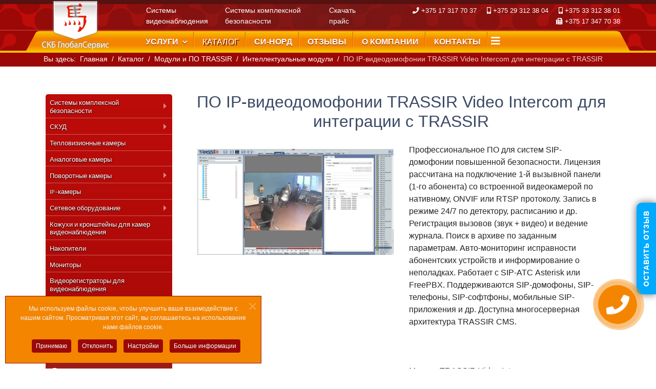

--- FILE ---
content_type: text/html; charset=utf-8
request_url: https://sisglobas.by/katalog/moduli-i-po-trassir/intellektualnye-moduli/po-ip-videodomofonii-trassir-video-intercom-dlya-integratsii-s-trassir-detail
body_size: 27269
content:


<!doctype html>
<html lang="ru-ru" dir="ltr">
<head>
    <meta charset="utf-8">
    <meta name="viewport" content="width=device-width, initial-scale=1, shrink-to-fit=no">
    <link rel="canonical" href="https://sisglobas.by/katalog/moduli-i-po-trassir/intellektualnye-moduli/po-ip-videodomofonii-trassir-video-intercom-dlya-integratsii-s-trassir-detail">
    <base href="https://sisglobas.by/katalog/moduli-i-po-trassir/intellektualnye-moduli/po-ip-videodomofonii-trassir-video-intercom-dlya-integratsii-s-trassir-detail" />
	<meta http-equiv="content-type" content="text/html; charset=utf-8" />
	<meta name="keywords" content="купить, по ip-видеодомофонии trassir video intercom для интеграции с trassir, интеллектуальные модули, sisglobas.by" />
	<meta name="title" content="ПО IP-видеодомофонии TRASSIR Video Intercom для интеграции с TRASSIR" />
	<meta name="robots" content="max-snippet:-1, max-image-preview:large, max-video-preview:-1" />
	<meta name="description" content="Купить ПО IP-видеодомофонии TRASSIR Video Intercom для интеграции с TRASSIR | Интеллектуальные модули | sisglobas.by | " />
	<title>ПО IP-видеодомофонии TRASSIR Video Intercom для интеграции с TRASSIR | Купить | Интеллектуальные модули</title>
	<link href="https://sisglobas.by/katalog/moduli-i-po-trassir/intellektualnye-moduli/po-ip-videodomofonii-trassir-video-intercom-dlya-integratsii-s-trassir-detail" rel="canonical" />
	<link href="/images/favicon.ico" rel="shortcut icon" type="image/vnd.microsoft.icon" />
	<link href="/components/com_virtuemart/assets/css/vm-ltr-common.css?vmver=41431c34" rel="stylesheet" type="text/css" />
	<link href="/components/com_virtuemart/assets/css/vm-ltr-site.css?vmver=41431c34" rel="stylesheet" type="text/css" />
	<link href="/components/com_virtuemart/assets/css/vm-ltr-reviews.css?vmver=41431c34" rel="stylesheet" type="text/css" />
	<link href="/components/com_virtuemart/assets/css/chosen.css?vmver=41431c34" rel="stylesheet" type="text/css" />
	<link href="/templates/shaper_helixultimate/css/jquery.fancybox-1.3.4.css?vmver=41431c34" rel="stylesheet" type="text/css" />
	<link href="/media/plg_system_jcepro/site/css/content.min.css?badb4208be409b1335b815dde676300e" rel="stylesheet" type="text/css" />
	<link href="/media/com_rstbox/css/engagebox.css?658427f426398bffd0f04fb3adb73cf1" rel="stylesheet" type="text/css" />
	<link href="/media/com_convertforms/css/convertforms.css?658427f426398bffd0f04fb3adb73cf1" rel="stylesheet" type="text/css" />
	<link href="//fonts.googleapis.com/css?family=Montserrat" rel="stylesheet" type="text/css" />
	<link href="/templates/shaper_helixultimate/css/bootstrap.min.css" rel="stylesheet" type="text/css" />
	<link href="/plugins/system/helixultimate/assets/css/system-j3.min.css" rel="stylesheet" type="text/css" />
	<link href="/templates/shaper_helixultimate/css/font-awesome.min.css" rel="stylesheet" type="text/css" />
	<link href="/templates/shaper_helixultimate/css/template.css" rel="stylesheet" type="text/css" />
	<link href="/templates/shaper_helixultimate/css/presets/default.css" rel="stylesheet" type="text/css" />
	<link href="/templates/shaper_helixultimate/css/custom-ver7.css" rel="stylesheet" type="text/css" />
	<link href="/modules/mod_vina_carousel_virtuemart/assets/css/owl.carousel.min.css" rel="stylesheet" type="text/css" />
	<link href="/modules/mod_vina_carousel_virtuemart/assets/css/owl.theme.default.min.css" rel="stylesheet" type="text/css" />
	<link href="/modules/mod_vina_carousel_virtuemart/assets/css/custom.css" rel="stylesheet" type="text/css" />
	<link href="https://sisglobas.by/modules/mod_cf_filtering/assets/style.css" rel="stylesheet" type="text/css" />
	<link href="/plugins/system/cookiespolicynotificationbar/assets/css/cpnb-style.min.css" rel="stylesheet" media="all" type="text/css" />
	<link href="https://fonts.googleapis.com/css?family=Quattrocento+Sans:400%7C&amp;subset=latin" rel="stylesheet" type="text/css" />
	<link href="https://sisglobas.by/media/nextend/cache/css/n1768692600/fc561fdbc873d4e5d989c4b4e223904d.css" rel="stylesheet" type="text/css" />
	<link href="/media/widgetkit/wk-styles-23a2250a.css" rel="stylesheet" type="text/css" id="wk-styles-css" />
	<style type="text/css">
.eb-3 .eb-dialog{--eb-max-width:500px;--eb-height:auto;--eb-padding:30px;--eb-background-color:rgba(46, 60, 73, 1);--eb-text-color:rgba(255, 255, 255, 1);--eb-dialog-shadow:var(--eb-shadow-none);text-align:center;--eb-border-style:solid;--eb-border-color:rgba(0, 0, 0, 0.4);--eb-border-width:1px;--eb-overlay-enabled:1;--eb-overlay-clickable:1;--eb-bg-image-enabled:0;--eb-background-image:none;}.eb-3 .eb-close{--eb-close-button-inside:block;--eb-close-button-outside:none;--eb-close-button-icon:block;--eb-close-button-image:none;--eb-close-button-font-size:30px;--eb-close-button-color:rgba(136, 136, 136, 1);--eb-close-button-hover-color:rgba(85, 85, 85, 1);}.eb-3 .eb-dialog .eb-container{justify-content:center;min-height:100%;display:flex;flex-direction:column;}.eb-3 .eb-backdrop{--eb-overlay-background-color:rgba(0, 0, 0, 0.5);}.eb-3.eb-inst{justify-content:center;align-items:center;}@media screen and (max-width: 1024px){.eb-3 .eb-dialog{--eb-height:auto;--eb-bg-image-enabled:inherit;--eb-background-image:none;}}@media screen and (max-width: 575px){.eb-3 .eb-dialog{--eb-height:auto;--eb-bg-image-enabled:inherit;--eb-background-image:none;}}.eb-3 {
                --animation_duration: 300ms;

            }
        .eb-4 .eb-dialog{--eb-max-width:360px;--eb-height:auto;--eb-padding:0;--eb-border-radius:10px;--eb-background-color:rgba(255, 255, 255, 1);--eb-text-color:rgba(51, 51, 51, 1);--eb-dialog-shadow:var(--eb-shadow-none);text-align:left;--eb-border-style:solid;--eb-border-color:rgba(0, 0, 0, 0.4);--eb-border-width:1px;--eb-overlay-enabled:1;--eb-overlay-clickable:1;--eb-bg-image-enabled:0;--eb-background-image:none;}.eb-4 .eb-close{--eb-close-button-inside:block;--eb-close-button-outside:none;--eb-close-button-icon:block;--eb-close-button-image:none;--eb-close-button-font-size:30px;--eb-close-button-color:rgba(255, 255, 255, 1);--eb-close-button-hover-color:rgba(255, 255, 255, 0.7);}.eb-4 .eb-dialog .eb-container{justify-content:flex-start;min-height:100%;display:flex;flex-direction:column;}.eb-4 .eb-backdrop{--eb-overlay-background-color:rgba(0, 0, 0, 0.2);}.eb-4.eb-inst{justify-content:center;align-items:center;}@media screen and (max-width: 1024px){.eb-4 .eb-dialog{--eb-height:auto;--eb-bg-image-enabled:inherit;--eb-background-image:none;}}@media screen and (max-width: 575px){.eb-4 .eb-dialog{--eb-height:auto;--eb-bg-image-enabled:inherit;--eb-background-image:none;}}.eb-4 {
                --animation_duration: 500ms;

            }
        #cf_2 .cf-control-group[data-key="1"] {
                --button-border-radius: 0px;
--button-padding: 11px 15px;
--button-color: #ffffff;
--button-font-size: 20px;
--button-background-color: #f48500;

            }
        .convertforms {
                --color-primary: #4285F4;
--color-success: #0F9D58;
--color-danger: #d73e31;
--color-warning: #F4B400;
--color-default: #444;
--color-grey: #ccc;

            }
        #cf_2 {
                --font: Montserrat;
--max-width: 400px;
--background-color: rgba(255, 255, 255, 0.01);
--border-radius: 0px;
--control-gap: 10px;
--label-color: #cccccc;
--label-size: 13px;
--label-weight: 400;
--input-color: #333333;
--input-placeholder-color: #33333370;
--input-text-align: left;
--input-background-color: #ffffff;
--input-border-color: #cccccc;
--input-border-radius: 0px;
--input-size: 14px;
--input-padding: 13px 13px;

            }
        .cf-field-hp {
	display: none;
	position: absolute;
	left: -9000px;
}.convertforms .cf-control-group[data-label="reCAPTCHA"] {
    display: none;
}
.convertforms.cf-success .cf-response {
    display: none;
}
.convertforms .cf-content-wrap, .convertforms .cf-form-wrap {
    padding: 0px;
}
.convertforms ::placeholder {
    color: #363636 !important;
}.eb-5 .eb-dialog{--eb-max-width:360px;--eb-height:auto;--eb-padding:0;--eb-border-radius:10px;--eb-background-color:rgba(255, 255, 255, 1);--eb-text-color:rgba(51, 51, 51, 1);--eb-dialog-shadow:var(--eb-shadow-none);text-align:left;--eb-border-style:solid;--eb-border-color:rgba(0, 0, 0, 0.4);--eb-border-width:1px;--eb-overlay-enabled:1;--eb-overlay-clickable:1;--eb-bg-image-enabled:0;--eb-background-image:none;}.eb-5 .eb-close{--eb-close-button-inside:block;--eb-close-button-outside:none;--eb-close-button-icon:block;--eb-close-button-image:none;--eb-close-button-font-size:30px;--eb-close-button-color:rgba(255, 255, 255, 1);--eb-close-button-hover-color:rgba(255, 255, 255, 0.7);}.eb-5 .eb-dialog .eb-container{justify-content:flex-start;min-height:100%;display:flex;flex-direction:column;}.eb-5 .eb-backdrop{--eb-overlay-background-color:rgba(0, 0, 0, 0.2);}.eb-5.eb-inst{justify-content:center;align-items:center;}@media screen and (max-width: 1024px){.eb-5 .eb-dialog{--eb-height:auto;--eb-bg-image-enabled:inherit;--eb-background-image:none;}}@media screen and (max-width: 575px){.eb-5 .eb-dialog{--eb-height:auto;--eb-bg-image-enabled:inherit;--eb-background-image:none;}}.eb-5 {
                --animation_duration: 500ms;

            }
        #cf_3 .cf-control-group[data-key="1"] {
                --button-border-radius: 0px;
--button-padding: 11px 15px;
--button-color: #ffffff;
--button-font-size: 20px;
--button-background-color: #f48500;

            }
        #cf_3 {
                --font: Montserrat;
--max-width: 400px;
--background-color: rgba(255, 255, 255, 0.01);
--border-radius: 0px;
--control-gap: 10px;
--label-color: #cccccc;
--label-size: 13px;
--label-weight: 400;
--input-color: #333333;
--input-placeholder-color: #33333370;
--input-text-align: left;
--input-background-color: #ffffff;
--input-border-color: #cccccc;
--input-border-radius: 0px;
--input-size: 14px;
--input-padding: 13px 13px;

            }
        .logo-image {height:36px;}.logo-image-phone {height:36px;}#sp-section-7{ margin:0 0 60px; }#cf_1 .cf-control-group[data-key="1"] {
                --button-border-radius: 0px;
--button-padding: 11px 15px;
--button-color: #ffffff;
--button-font-size: 20px;
--button-background-color: #f8bf00;

            }
        #cf_1 {
                --font: Montserrat;
--max-width: 400px;
--background-color: rgba(255, 255, 255, 0.01);
--border-radius: 0px;
--control-gap: 10px;
--label-color: #cccccc;
--label-size: 13px;
--label-weight: 400;
--input-color: #333333;
--input-placeholder-color: #33333370;
--input-text-align: left;
--input-background-color: #ffffff;
--input-border-color: #cccccc;
--input-border-radius: 0px;
--input-size: 14px;
--input-padding: 13px 13px;

            }
        #vina-carousel-virtuemart127{overflow: hidden;width:100%;height:auto;margin:0px;padding:0px;background-color: #ffffff;}#vina-carousel-virtuemart127 .item-i{overflow: hidden;background-color: #fafafa;margin:15px 10px;padding:10px 10px 20px 10px;}#vina-carousel-virtuemart127 .item-i a {}#vina-carousel-virtuemart127 .product-fields {display: none}#vina-carousel-virtuemart127 .quantity-box,#vina-carousel-virtuemart127 .quantity-controls{display: none}.nextend-accordion-menu-inner dl.level1 dd{
   display: none;
}

.nextend-accordion-menu-inner dl.level1 dd.opened{
   display: block;
}

/* BEGIN: Cookies Policy Notification Bar - J! system plugin (Powered by: Web357.com) */
.cpnb-outer { border-color: rgba(155, 8, 6, 1); }
.cpnb-outer.cpnb-div-position-top { border-bottom-width: 1px; }
.cpnb-outer.cpnb-div-position-bottom { border-top-width: 1px; }
.cpnb-outer.cpnb-div-position-top-left, .cpnb-outer.cpnb-div-position-top-right, .cpnb-outer.cpnb-div-position-bottom-left, .cpnb-outer.cpnb-div-position-bottom-right { border-width: 1px; }
.cpnb-message { color: #f1f1f3; }
.cpnb-message a { color: #ffffff }
.cpnb-button, .cpnb-button-ok, .cpnb-m-enableAllButton { -webkit-border-radius: 4px; -moz-border-radius: 4px; border-radius: 4px; font-size: 12px; color: #ffffff; background-color: rgba(155, 8, 6, 1); }
.cpnb-button:hover, .cpnb-button:focus, .cpnb-button-ok:hover, .cpnb-button-ok:focus, .cpnb-m-enableAllButton:hover, .cpnb-m-enableAllButton:focus { color: #ffffff; background-color: rgba(117, 3, 1, 1); }
.cpnb-button-decline, .cpnb-button-delete, .cpnb-button-decline-modal, .cpnb-m-DeclineAllButton { color: #ffffff; background-color: rgba(155, 8, 6, 1); }
.cpnb-button-decline:hover, .cpnb-button-decline:focus, .cpnb-button-delete:hover, .cpnb-button-delete:focus, .cpnb-button-decline-modal:hover, .cpnb-button-decline-modal:focus, .cpnb-m-DeclineAllButton:hover, .cpnb-m-DeclineAllButton:focus { color: #ffffff; background-color: rgba(117, 3, 1, 1); }
.cpnb-button-cancel, .cpnb-button-reload, .cpnb-button-cancel-modal { color: #ffffff; background-color: rgba(155, 8, 6, 1); }
.cpnb-button-cancel:hover, .cpnb-button-cancel:focus, .cpnb-button-reload:hover, .cpnb-button-reload:focus, .cpnb-button-cancel-modal:hover, .cpnb-button-cancel-modal:focus { color: #ffffff; background-color: rgba(117, 3, 1, 1); }
.cpnb-button-settings, .cpnb-button-settings-modal { color: #ffffff; background-color: rgba(155, 8, 6, 1); }
.cpnb-button-settings:hover, .cpnb-button-settings:focus, .cpnb-button-settings-modal:hover, .cpnb-button-settings-modal:focus { color: #ffffff; background-color: rgba(117, 3, 1, 1); }
.cpnb-button-more-default, .cpnb-button-more-modal { color: #ffffff; background-color: rgba(155, 8, 6, 1); }
.cpnb-button-more-default:hover, .cpnb-button-more-modal:hover, .cpnb-button-more-default:focus, .cpnb-button-more-modal:focus { color: #ffffff; background-color: rgba(117, 3, 1, 1); }
.cpnb-m-SaveChangesButton { color: #ffffff; background-color: rgba(155, 8, 6, 1); }
.cpnb-m-SaveChangesButton:hover, .cpnb-m-SaveChangesButton:focus { color: #ffffff; background-color: rgba(117, 3, 1, 1); }
@media only screen and (max-width: 600px) {
.cpnb-left-menu-toggle::after, .cpnb-left-menu-toggle-button {
content: "Categories";
}
}
/* custom css */
@media only screen and (max-width: 600px) {
    .cpnb-left-menu-toggle::after, .cpnb-left-menu-toggle-button {
        content: "Категории";
    }
}
/* END: Cookies Policy Notification Bar - J! system plugin (Powered by: Web357.com) */

	</style>
	<script type="application/json" class="joomla-script-options new">{"csrf.token":"4d9dff5b3bc1f02c106e83c8652bae7c","system.paths":{"root":"","base":""},"system.keepalive":{"interval":300000,"uri":"\/component\/ajax\/?format=json"},"com_convertforms":{"baseURL":"\/component\/convertforms","debug":false,"forward_context":{"request":{"view":"productdetails","task":null,"option":"com_virtuemart","layout":null,"id":null}}},"joomla.jtext":{"COM_CONVERTFORMS_INVALID_RESPONSE":"\u041d\u0435\u0432\u0435\u0440\u043d\u044b\u0439 \u043e\u0442\u0432\u0435\u0442","COM_CONVERTFORMS_INVALID_TASK":"\u041d\u0435\u0434\u043e\u043f\u0443\u0441\u0442\u0438\u043c\u0430\u044f \u0437\u0430\u0434\u0430\u0447\u0430","COM_CONVERTFORMS_RECAPTCHA_NOT_LOADED":"\u041e\u0448\u0438\u0431\u043a\u0430: \u0441\u043a\u0440\u0438\u043f\u0442 Google reCAPTCHA \u043d\u0435 \u0431\u044b\u043b \u0437\u0430\u0433\u0440\u0443\u0436\u0435\u043d. \u0423\u0431\u0435\u0434\u0438\u0442\u0435\u0441\u044c, \u0447\u0442\u043e \u0432\u0430\u0448 \u0431\u0440\u0430\u0443\u0437\u0435\u0440 \u043d\u0435 \u0431\u043b\u043e\u043a\u0438\u0440\u0443\u0435\u0442 \u0435\u0433\u043e, \u0438\u043b\u0438 \u043e\u0431\u0440\u0430\u0442\u0438\u0442\u0435\u0441\u044c \u043a \u0430\u0434\u043c\u0438\u043d\u0438\u0441\u0442\u0440\u0430\u0442\u043e\u0440\u0443 \u0441\u0430\u0439\u0442\u0430.","COM_CONVERTFORMS_ERROR_WAIT_FILE_UPLOADS":"\u041f\u043e\u0436\u0430\u043b\u0443\u0439\u0441\u0442\u0430, \u0434\u043e\u0436\u0434\u0438\u0442\u0435\u0441\u044c \u0437\u0430\u0432\u0435\u0440\u0448\u0435\u043d\u0438\u044f \u0437\u0430\u0433\u0440\u0443\u0437\u043a\u0438 \u0444\u0430\u0439\u043b\u0430.","COM_CONVERTFORMS_UPLOAD_FILETOOBIG":"\u0424\u0430\u0439\u043b \u0441\u043b\u0438\u0448\u043a\u043e\u043c \u0431\u043e\u043b\u044c\u0448\u043e\u0439 ({{filesize}}MB). \u041c\u0430\u043a\u0441\u0438\u043c\u0430\u043b\u044c\u043d\u044b\u0439 \u0440\u0430\u0437\u043c\u0435\u0440: {{maxFilesize}}MB.","COM_CONVERTFORMS_UPLOAD_INVALID_FILE":"\u0412\u044b \u043d\u0435 \u043c\u043e\u0436\u0435\u0442\u0435 \u0437\u0430\u0433\u0440\u0443\u0436\u0430\u0442\u044c \u0444\u0430\u0439\u043b\u044b \u044d\u0442\u043e\u0433\u043e \u0442\u0438\u043f\u0430.","COM_CONVERTFORMS_UPLOAD_FALLBACK_MESSAGE":"\u0412\u0430\u0448 \u0431\u0440\u0430\u0443\u0437\u0435\u0440 \u043d\u0435 \u043f\u043e\u0434\u0434\u0435\u0440\u0436\u0438\u0432\u0430\u0435\u0442 drag'n'drop \u0434\u043b\u044f \u0437\u0430\u0433\u0440\u0443\u0437\u043a\u0438 \u0444\u0430\u0439\u043b\u043e\u0432.","COM_CONVERTFORMS_UPLOAD_RESPONSE_ERROR":"\u0421\u0435\u0440\u0432\u0435\u0440 \u043e\u0442\u0432\u0435\u0442\u0438\u043b \u0441 \u043a\u043e\u0434\u043e\u043c {{statusCode}}.","COM_CONVERTFORMS_UPLOAD_CANCEL_UPLOAD":"\u041e\u0442\u043c\u0435\u043d\u0438\u0442\u044c \u0437\u0430\u0433\u0440\u0443\u0437\u043a\u0443","COM_CONVERTFORMS_UPLOAD_CANCEL_UPLOAD_CONFIRMATION":"\u0412\u044b \u0443\u0432\u0435\u0440\u0435\u043d\u044b, \u0447\u0442\u043e \u0445\u043e\u0442\u0438\u0442\u0435 \u043e\u0442\u043c\u0435\u043d\u0438\u0442\u044c \u0437\u0430\u0433\u0440\u0443\u0437\u043a\u0443?","COM_CONVERTFORMS_UPLOAD_REMOVE_FILE":"\u0423\u0431\u0440\u0430\u0442\u044c \u0444\u0430\u0439\u043b","COM_CONVERTFORMS_UPLOAD_MAX_FILES_EXCEEDED":"\u0412\u044b \u043d\u0435 \u043c\u043e\u0436\u0435\u0442\u0435 \u0437\u0430\u0433\u0440\u0443\u0436\u0430\u0442\u044c \u0431\u043e\u043b\u044c\u0448\u0435 \u0444\u0430\u0439\u043b\u043e\u0432.","MOD_CF_FILTERING_INVALID_CHARACTER":"\u041d\u0435\u0432\u0435\u0440\u043d\u043e\u0435 \u0437\u043d\u0430\u0447\u0435\u043d\u0438\u0435. \u0417\u043d\u0430\u0447\u0435\u043d\u0438\u0435 \u0434\u043e\u043b\u0436\u043d\u043e \u0431\u044b\u0442\u044c \u0447\u0438\u0441\u043b\u043e\u043c!","MOD_CF_FILTERING_PRICE_MIN_PRICE_CANNOT_EXCEED_MAX_PRICE":"MOD_CF_FILTERING_PRICE_MIN_PRICE_CANNOT_EXCEED_MAX_PRICE","MOD_CF_FILTERING_MIN_CHARACTERS_LIMIT":"Please enter at least 2 characters"},"data":{"breakpoints":{"tablet":991,"mobile":480},"header":{"stickyOffset":"100"}}}</script>
	<script src="/media/jui/js/jquery.min.js?658427f426398bffd0f04fb3adb73cf1" type="text/javascript"></script>
	<script src="/media/jui/js/jquery-noconflict.js?658427f426398bffd0f04fb3adb73cf1" type="text/javascript"></script>
	<script src="/media/jui/js/jquery-migrate.min.js?658427f426398bffd0f04fb3adb73cf1" type="text/javascript"></script>
	<script src="/components/com_virtuemart/assets/js/jquery-ui.min.js?vmver=1.9.2" type="text/javascript"></script>
	<script src="/components/com_virtuemart/assets/js/jquery.ui.autocomplete.html.js" type="text/javascript"></script>
	<script src="/components/com_virtuemart/assets/js/jquery.noconflict.js" type="text/javascript" async="async"></script>
	<script src="/components/com_virtuemart/assets/js/vmsite.js?vmver=41431c34" type="text/javascript"></script>
	<script src="/components/com_virtuemart/assets/js/chosen.jquery.min.js?vmver=41431c34" type="text/javascript"></script>
	<script src="/templates/shaper_helixultimate/js/vmprices.js?vmver=41431c34" type="text/javascript"></script>
	<script src="/components/com_virtuemart/assets/js/dynupdate.js?vmver=41431c34" type="text/javascript"></script>
	<script src="/templates/shaper_helixultimate/js/fancybox/jquery.fancybox-1.3.4.pack.js?vmver=41431c34" type="text/javascript"></script>
	<script src="/media/system/js/core.js?658427f426398bffd0f04fb3adb73cf1" type="text/javascript"></script>
	<script src="/media/com_rstbox/js/vendor/velocity.js?658427f426398bffd0f04fb3adb73cf1" type="text/javascript"></script>
	<script src="/media/com_rstbox/js/vendor/velocity.ui.js?658427f426398bffd0f04fb3adb73cf1" type="text/javascript"></script>
	<script src="/media/com_rstbox/js/engagebox.js?658427f426398bffd0f04fb3adb73cf1" type="text/javascript"></script>
	<!--[if lt IE 9]><script src="/media/system/js/polyfill.event.js?658427f426398bffd0f04fb3adb73cf1" type="text/javascript"></script><![endif]-->
	<script src="/media/system/js/keepalive.js?658427f426398bffd0f04fb3adb73cf1" type="text/javascript"></script>
	<script src="/media/com_convertforms/js/site.js?658427f426398bffd0f04fb3adb73cf1" type="text/javascript"></script>
	<script src="https://www.google.com/recaptcha/api.js?render=6LeexnUqAAAAAHIPFzkuQb5Jta2frbJKNrrQW7eQ&render=explicit&hl=ru-RU" type="text/javascript"></script>
	<script src="/media/com_convertforms/js/recaptcha_v3.js?658427f426398bffd0f04fb3adb73cf1" type="text/javascript"></script>
	<script src="/templates/shaper_helixultimate/js/popper.min.js" type="text/javascript"></script>
	<script src="/templates/shaper_helixultimate/js/bootstrap.min.js" type="text/javascript"></script>
	<script src="/templates/shaper_helixultimate/js/main.js" type="text/javascript"></script>
	<script src="/media/com_convertforms/js/vendor/dropzone.min.js?658427f426398bffd0f04fb3adb73cf1" type="text/javascript"></script>
	<script src="/media/com_convertforms/js/field_fileupload.js?658427f426398bffd0f04fb3adb73cf1" type="text/javascript"></script>
	<script src="/modules/mod_vina_carousel_virtuemart/assets/js/owl.carousel.min.js" type="text/javascript"></script>
	<script src="https://sisglobas.by/modules/mod_cf_filtering/assets/general.js" type="text/javascript"></script>
	<script src="https://sisglobas.by/media/system/js/modal.js" type="text/javascript"></script>
	<script src="/plugins/system/cookiespolicynotificationbar/assets/js/cookies-policy-notification-bar.min.js" type="text/javascript"></script>
	<script src="https://sisglobas.by/media/nextend/cache/js/n1768692600/ee3a45621baaac28361f5ad10b65b313.js" type="text/javascript"></script>
	<script src="/media/widgetkit/uikit2-436ac9b1.js" type="text/javascript"></script>
	<script src="/media/widgetkit/wk-scripts-ad7bf853.js" type="text/javascript"></script>
	<script type="text/javascript">
//<![CDATA[ 
if (typeof Virtuemart === "undefined"){
	var Virtuemart = {};}
var vmSiteurl = 'https://sisglobas.by/' ;
Virtuemart.vmSiteurl = vmSiteurl;
var vmLang = '&lang=ru';
Virtuemart.vmLang = vmLang; 
var vmLangTag = 'ru';
Virtuemart.vmLangTag = vmLangTag;
var Itemid = '&Itemid=169';
Virtuemart.addtocart_popup = "1" ; 
var usefancy = true; //]]>

            <!-- EngageBox #3 Actions Start -->
            
        !(function() {  
                if (!EngageBox) {
                    return;
                }

                EngageBox.onReady(function() {
                    var me = EngageBox.getInstance(3);

                    if (!me) {
                        return;
                    }

                    
        !(function() { me.on("afterOpen", function() { setTimeout(function() { EngageBox.getInstance(3).close(); }, 5000); }); })();
                });
             })();
            <!-- EngageBox #3 Actions End -->
        
            <!-- EngageBox #4 Actions Start -->
            
        !(function() {  
                if (!EngageBox) {
                    return;
                }

                EngageBox.onReady(function() {
                    var me = EngageBox.getInstance(4);

                    if (!me) {
                        return;
                    }

                    
        !(function() { me.on("afterOpen", function() { var form = me.el.querySelector(".convertforms");
form.addEventListener("success", function(event) {
	setTimeout(function() {
    	me.close();
    }, 500);
}); }); })();
                });
             })();
            <!-- EngageBox #4 Actions End -->
        
ConvertForms.Helper.onReady(function() {
    let formID  = 1;
    let popupID = 3;

    var form = document.querySelector('#cf_' + formID);
    form.addEventListener('success', function(event) {
        EngageBox.getInstance(popupID).open();
    });
});

            <!-- EngageBox #5 Actions Start -->
            
        !(function() {  
                if (!EngageBox) {
                    return;
                }

                EngageBox.onReady(function() {
                    var me = EngageBox.getInstance(5);

                    if (!me) {
                        return;
                    }

                    
        !(function() { me.on("afterOpen", function() { var form = me.el.querySelector(".convertforms");
form.addEventListener("success", function(event) {
	setTimeout(function() {
    	me.close();
    }, 500);
}); }); })();
                });
             })();
            <!-- EngageBox #5 Actions End -->
        
ConvertForms.Helper.onReady(function() {
    let formID  = 1;
    let popupID = 3;

    var form = document.querySelector('#cf_' + formID);
    form.addEventListener('success', function(event) {
        EngageBox.getInstance(popupID).open();
    });
});
document.addEventListener("DOMContentLoaded", () => {
// Вызов окна Настройки cookie

    let cookiesSettingInvoke = document.querySelector('.cookiesSettingInvoke');
    cookiesSettingInvoke.addEventListener('click', function () {
        cpnb_m_openModal();
    });
});template="shaper_helixultimate";
ConvertForms.Helper.onReady(function() {
    let formID  = 1;
    let popupID = 3;

    var form = document.querySelector('#cf_' + formID);
    form.addEventListener('success', function(event) {
        EngageBox.getInstance(popupID).open();
    });
});


	jQuery(document).ready(function($) {

		$("#vina-carousel-virtuemart127").owlCarousel({items : 				1,startPosition:    	0,margin: 				0,stagePadding:			15,loop: 				false,center: 				false,rtl: 					false,slideBy: 				1,autoplay: 			1,autoplayTimeout: 		5000,autoplaySpeed: 		800,autoplayHoverPause: 	true,nav:					false,navRewind:			false,navText: 				[ "prev", "next" ],navSpeed: 			800,dots: 				false,dotsSpeed: 			800,autoWidth: 			false,autoHeight: 			false,mouseDrag: 			true,touchDrag: 			false,responsive:{0:{items: 1,},480:{items: 2,},768:{items: 2,},992:{items: 3,},1200:{items: 4,}}});});



// BEGIN: Cookies Policy Notification Bar - J! system plugin (Powered by: Web357.com)
var cpnb_config = {"w357_joomla_caching":"0","w357_position":"bottom-left","w357_show_close_x_icon":"1","w357_hide_after_time":"display_always","w357_duration":"60","w357_animate_duration":"1000","w357_limit":"0","w357_message":"Мы используем файлы cookie, чтобы улучшить ваше взаимодействие с нашим сайтом. Просматривая этот сайт, вы соглашаетесь на использование нами файлов cookie.","w357_display_ok_btn":"1","w357_buttonText":"Принимаю","w357_display_decline_btn":"1","w357_buttonDeclineText":"Отклонить","w357_display_cancel_btn":"0","w357_buttonCancelText":"Cancel","w357_display_settings_btn":"1","w357_buttonSettingsText":"Настройки","w357_buttonMoreText":"Больше информации","w357_buttonMoreLink":"\/politika-konfidentsialnosti","w357_display_more_info_btn":"1","w357_fontColor":"#f1f1f3","w357_linkColor":"#ffffff","w357_fontSize":"12px","w357_backgroundColor":"rgba(244, 133, 0, 1)","w357_borderWidth":"1","w357_body_cover":"1","w357_overlay_state":"0","w357_overlay_color":"rgba(10, 10, 10, 0.3)","w357_height":"auto","w357_cookie_name":"cookiesDirective","w357_link_target":"_blank","w357_popup_width":"800","w357_popup_height":"600","w357_customText":"\u003Ch1\u003EПолитика использования файлов cookie\u003C\/h1\u003E\r\n\u003Chr \/\u003E\r\n\u003Ch3\u003EОбщее использование\u003C\/h3\u003E\r\n\u003Cp\u003EНа нашем веб-сайте мы используем файлы cookie, пиксели отслеживания и сопутствующие технологии. Файлы cookie – это небольшие файлы данных, которые обслуживаются нашей платформой и сохраняются на вашем устройстве. Наш сайт использует файлы cookie, предоставленные нами или третьими лицами, для различных целей, в том числе для управления и персонализации веб-сайта. Кроме того, файлы cookie могут использоваться для отслеживания того, как вы используете сайт для показа вам рекламы на других веб-сайтах.\u003C\/p\u003E\r\n\u003Ch3\u003EТретьи стороны\u003C\/h3\u003E\r\n\u003Cp\u003EНаш сайт использует использование различных сторонних сервисов. При использовании нашего веб-сайта эти службы могут размещать анонимные файлы cookie в браузере Посетителя и отправлять свои собственные файлы cookie в файл cookie Посетителя. Некоторые из этих сервисов включают, помимо прочего: Google, Facebook, Twitter, Adroll, MailChimp, Sucuri, Intercom и другие социальные сети, рекламные агентства, межсетевые экраны безопасности, аналитические компании и поставщиков услуг. Эти службы также могут собирать и использовать анонимные идентификаторы, такие как IP-адрес, HTTP-реферер, уникальный идентификатор устройства, а также другую информацию, не позволяющую установить личность и журналы сервера.\u003C\/p\u003E\r\n\u003Chr \/\u003E","w357_more_info_btn_type":"menu_item","w357_blockCookies":"1","w357_autoAcceptAfterScrolling":"0","w357_numOfScrolledPixelsBeforeAutoAccept":"300","w357_reloadPageAfterAccept":"0","w357_enableConfirmationAlerts":"0","w357_enableConfirmationAlertsForAcceptBtn":0,"w357_enableConfirmationAlertsForDeclineBtn":0,"w357_enableConfirmationAlertsForDeleteBtn":0,"w357_confirm_allow_msg":"Выполнение этого действия активирует все файлы cookie, установленные этим веб-сайтом. Вы уверены, что хотите включить все файлы cookie на этом сайте?","w357_confirm_delete_msg":"Выполнение этого действия приведет к удалению всех файлов cookie, установленных этим веб-сайтом. Вы уверены, что хотите отключить и удалить все файлы cookie из вашего браузера?","w357_show_in_iframes":"0","w357_shortcode_is_enabled_on_this_page":0,"w357_base_url":"https:\/\/sisglobas.by\/","w357_current_url":"https:\/\/sisglobas.by\/katalog\/moduli-i-po-trassir\/intellektualnye-moduli\/po-ip-videodomofonii-trassir-video-intercom-dlya-integratsii-s-trassir-detail","w357_always_display":"0","w357_show_notification_bar":true,"w357_expiration_cookieSettings":"365","w357_expiration_cookieAccept":"365","w357_expiration_cookieDecline":"1","w357_expiration_cookieCancel":"1","w357_accept_button_class_notification_bar":"cpnb-accept-btn","w357_decline_button_class_notification_bar":"cpnb-decline-btn","w357_cancel_button_class_notification_bar":"cpnb-cancel-btn","w357_settings_button_class_notification_bar":"cpnb-settings-btn","w357_moreinfo_button_class_notification_bar":"cpnb-moreinfo-btn","w357_accept_button_class_notification_bar_modal_window":"cpnb-accept-btn-m","w357_decline_button_class_notification_bar_modal_window":"cpnb-decline-btn-m","w357_save_button_class_notification_bar_modal_window":"cpnb-save-btn-m","w357_buttons_ordering":"[\u0022ok\u0022,\u0022decline\u0022,\u0022cancel\u0022,\u0022settings\u0022,\u0022moreinfo\u0022]"};
// END: Cookies Policy Notification Bar - J! system plugin (Powered by: Web357.com)


// BEGIN: Cookies Policy Notification Bar - J! system plugin (Powered by: Web357.com)
var cpnb_cookiesCategories = {"cookie_categories_group0":{"cookie_category_id":"required-cookies","cookie_category_name":"Необходимые\/функциональные файлы cookie","cookie_category_description":"Обязательные или функциональные файлы cookie относятся к функциональности нашего веб-сайта и позволяют нам улучшать услуги, которые мы предлагаем вам через нашего веб-сайта, например, позволяя вам переносить информацию между страницами нашего веб-сайта, чтобы вам не приходилось повторно вводить информацию, или узнав ваши предпочтения, когда вы вернетесь на наш сайт.","cookie_category_checked_by_default":"2","cookie_category_status":"1"},"cookie_categories_group1":{"cookie_category_id":"analytical-cookies","cookie_category_name":"Аналитические файлы cookie","cookie_category_description":"Аналитические файлы cookie позволяют нам распознавать и подсчитывать количество посетителей нашего веб-сайта, видеть, как посетители перемещаются по веб-сайту, когда они его используют, и фиксировать, какой контент зрители просматривают и каким интересуются. Это помогает нам определить, как часто тот или иной посещаемых страниц и рекламных объявлений, а также для определения наиболее популярных разделов нашего сайта. Это помогает нам улучшить услуги, которые мы предлагаем вам, помогая нам убедиться, что наши пользователи находят ту информацию, которую они ищут, предоставляя анонимные демографические данные третьим лицам, чтобы таргетировать рекламу, более подходящую для вас, и отслеживая успех рекламных кампаний на нашем сайте.","cookie_category_checked_by_default":"1","cookie_category_status":"1"},"cookie_categories_group2":{"cookie_category_id":"targeted-advertising-cookies","cookie_category_name":"Рекламные файлы cookie","cookie_category_description":"Рекламные и таргетинговые файлы cookie используются для показа рекламы, более актуальной для вас, но также могут ограничивать количество просмотров рекламы и использоваться для определения эффективности рекламной кампании путем отслеживания кликов пользователей. Они также могут обеспечить безопасность транзакций. Обычно они размещаются сторонними рекламными сетями с разрешения оператора сайта, но могут быть размещены и самим оператором. Они могут запомнить, что вы посетили веб-сайт, и эту информацию можно передать другим организациям, в том числе другим рекламодателям. Однако они не могут определить, кто вы, поскольку собранные данные никогда не связаны с вашим профилем.","cookie_category_checked_by_default":"1","cookie_category_status":"1"}};
// END: Cookies Policy Notification Bar - J! system plugin (Powered by: Web357.com)


// BEGIN: Cookies Policy Notification Bar - J! system plugin (Powered by: Web357.com)
var cpnb_manager = {"w357_m_modalState":"1","w357_m_floatButtonState":"0","w357_m_floatButtonPosition":"bottom_left","w357_m_HashLink":"cookies","w357_m_modal_menuItemSelectedBgColor":"rgba(200, 200, 200, 1)","w357_m_saveChangesButtonColorAfterChange":"rgba(13, 92, 45, 1)","w357_m_floatButtonIconSrc":"https:\/\/sisglobas.by\/media\/plg_system_cookiespolicynotificationbar\/icons\/cpnb-cookies-manager-icon-1-64x64.png","w357_m_FloatButtonIconType":"fontawesome_icon","w357_m_FloatButtonIconFontAwesomeName":"fas fa-cookie-bite","w357_m_FloatButtonIconFontAwesomeSize":"fa-lg","w357_m_FloatButtonIconFontAwesomeColor":"rgba(61, 47, 44, 0.84)","w357_m_FloatButtonIconUikitName":"cog","w357_m_FloatButtonIconUikitSize":"1","w357_m_FloatButtonIconUikitColor":"rgba(61, 47, 44, 0.84)","w357_m_floatButtonText":"Менеджер файлов cookie","w357_m_modalHeadingText":"Расширенные настройки файлов cookie","w357_m_checkboxText":"Включено","w357_m_lockedText":"(Заблокировано)","w357_m_EnableAllButtonText":"Разрешить все файлы cookie","w357_m_DeclineAllButtonText":"Отклонить все файлы cookie","w357_m_SaveChangesButtonText":"Сохранить настройки","w357_m_confirmationAlertRequiredCookies":"Эти файлы cookie строго необходимы для работы этого веб-сайта. Вы не можете отключить эту категорию файлов cookie. Спасибо за понимание!"};
// END: Cookies Policy Notification Bar - J! system plugin (Powered by: Web357.com)
GOOGLE_MAPS_API_KEY = "AIzaSyAFHktYG9jJ4BVUomLzbTgJyGuiFM4iPUQ";
	</script>
	<!-- Start: Структурные данные гугла -->
			
<script type="application/ld+json" data-type="gsd">
{
    "@context": "https://schema.org",
    "@type": "BreadcrumbList",
    "itemListElement": [
        {
            "@type": "ListItem",
            "position": 1,
            "name": "Главная",
            "item": "https://sisglobas.by/"
        },
        {
            "@type": "ListItem",
            "position": 2,
            "name": "Каталог",
            "item": "https://sisglobas.by/katalog"
        },
        {
            "@type": "ListItem",
            "position": 3,
            "name": "Модули и ПО TRASSIR",
            "item": "https://sisglobas.by/katalog/moduli-i-po-trassir"
        },
        {
            "@type": "ListItem",
            "position": 4,
            "name": "Интеллектуальные модули",
            "item": "https://sisglobas.by/katalog/moduli-i-po-trassir/intellektualnye-moduli"
        },
        {
            "@type": "ListItem",
            "position": 5,
            "name": "ПО IP-видеодомофонии TRASSIR Video Intercom для интеграции с TRASSIR",
            "item": "https://sisglobas.by/katalog/moduli-i-po-trassir/intellektualnye-moduli/po-ip-videodomofonii-trassir-video-intercom-dlya-integratsii-s-trassir-detail"
        }
    ]
}
</script>

<script type="application/ld+json" data-type="gsd">
{
    "@context": "https://schema.org",
    "@type": "Product",
    "name": "ПО IP-видеодомофонии TRASSIR Video Intercom для интеграции с TRASSIR",
    "image": "https://sisglobas.by/images/virtuemart/product/files/161d1643d92962f093c58044c9966f4f.jpg",
    "description": "Модуль TRASSIR Video Intercom – профессиональное программное обеспечение для систем SIP-домофонии повышенной безопасности. Лицензия рассчитана на подключение 1-й вызывной панели (1-го абонента) со встроенной видеокамерой по нативному, ONVIF или RTSP протоколу. Запись может осуществляться в режиме 24/7 по детектору, расписанию и др. Предусмотрена регистрация вызовов (звук + видео) и ведение журнала. Возможные параметры поиска в архиве: по вызовам, номерам абонентов, по типу вызова (исходящий, входящий, пропущенный), длительности разговора, дате, времени, движению в зоне (ActiveSearch), детекции лиц и др. Модуль включает автоматический мониторинг исправности абонентских устройств и мгновенное информирование о неполадках. TRASSIR Video Intercom рассчитан на такие объекты, как: частные дома, коттеджные поселки, многоквартирные здания и ЖК (до 10000 абонентов). ПО работает с SIP-АТС Asterisk или FreePBX. Поддерживаются SIP-домофоны, SIP-телефоны, SIP-софтфоны, мобильные SIP-приложения и др. Благодаря платформе TRASSIR доступна многосерверная архитектура TRASSIR CMS. Вместе с TRASSIR Video Intercom клиент получает: профессиональный интерфейс TRASSIR, сверхнадежный архив MultiStor, интерактивный поиск в архиве ActiveSearch/MultiSearch, видеоаналитику, детекторы огня/дыма, лиц, саботажа. Количество серверов и клиентов неограниченно, имеются интерактивные карты и функция телепорт. Осуществляется круглосуточный мониторинг состояния работоспособности серверов и другого подключенного оборудования с помощью облачного сервиса TRASSIR Cloud. * USB-ключ защиты приобретается отдельно.",
    "google_product_category": "30",
    "brand": {
        "@type": "Brand",
        "name": "ООО «СКБ ГлобалСервис»"
    },
    "aggregateRating": {
        "@type": "AggregateRating",
        "ratingValue": "4.7",
        "reviewCount": "98",
        "worstRating": "0",
        "bestRating": "5"
    }
}
</script>
			<!-- End: Структурные данные гугла -->
<link href="/components/com_sppagebuilder/assets/css/font-awesome-5.min.css" rel="stylesheet" type="text/css" />
	<link href="/components/com_sppagebuilder/assets/css/font-awesome-v4-shims.css" rel="stylesheet" type="text/css" />

<!-- BEGIN: Google Analytics & Yandex.Metrika -->
<!-- Yandex.Metrika counter -->
    <script type="text/javascript">
        (function (m, e, t, r, i, k, a) {
            m[i] = m[i] || function () {
                (m[i].a = m[i].a || []).push(arguments)
            };
            m[i].l = 1 * new Date();
            k = e.createElement(t), a = e.getElementsByTagName(t)[0], k.async = 1, k.src = r, a.parentNode.insertBefore(k, a)
        })
        (window, document, "script", "https://mc.yandex.ru/metrika/tag.js", "ym");

        ym(46996995, "init", {
            clickmap: true,
            trackLinks: true,
            accurateTrackBounce: true,
            webvisor: true
        });
    </script>
    <noscript>
        <div><img src="https://mc.yandex.ru/watch/46996995" style="position:absolute; left:-9999px;" alt=""/></div>
    </noscript>
    <!-- /Yandex.Metrika counter -->

    <!-- Global site tag (gtag.js) - Google Analytics -->
    <script async src="https://www.googletagmanager.com/gtag/js?id=UA-117212557-1"></script>
    <script>
        window.dataLayer = window.dataLayer || [];

        function gtag() {
            dataLayer.push(arguments);
        }

        gtag('js', new Date());

        gtag('config', 'UA-117212557-1');
    </script>
<!-- END: Google Analytics & Yandex.Metrika -->
</head>
<body class="site helix-ultimate hu com-virtuemart view-productdetails layout-default task-none itemid-169 ru-ru ltr sticky-header layout-fluid offcanvas-init offcanvs-position-right">


<div class="body-wrapper">
    <div class="body-innerwrapper">
                
<section id="sp-newyear" >

						<div class="container">
				<div class="container-inner">
			
	
<div class="row">
	<div id="sp-newyear" class="col-lg-12 "><div class="sp-column "><div class="sp-module "><div class="sp-module-content">

<div class="custom"  >
	</div>
</div></div></div></div></div>
							</div>
			</div>
			
</section>
<section id="sp-top-bar" >

						<div class="container">
				<div class="container-inner">
			
	
<div class="row">
	<div id="sp-logo" class="col-6 col-sm-4 col-md-4 col-lg-2 "><div class="sp-column "><div class="logo"><a href="/"><img class="logo-image d-none d-lg-inline-block" src="/images/logo.png" alt="СКБ ГлобалСервис"><img class="logo-image-phone d-inline-block d-lg-none" src="/images/logo-mobile.png" alt="СКБ ГлобалСервис"></a></div></div></div><div id="sp-top1" class="col-lg-5 d-none d-sm-none d-md-none d-lg-block"><div class="sp-column "><div class="sp-module "><div class="sp-module-content">

<div class="custom"  >
	<ul class="menu">
<li class="item-162"><a href="/katalog/komplekty-videonablyudeniya">Системы видеонаблюдения</a></li>
<li class="item-163"><a href="/katalog/sistemy-kompleksnoj-bezopasnosti">Системы комплексной безопасности</a></li>
<li class="item-164"><a title="Скачать прайсы | ГлобалСервис" href="/skachat-prajs">Скачать прайс</a></li>
</ul></div>
</div></div></div></div><div id="sp-top2" class="col-6 col-sm-8 col-md-8 col-lg-5 "><div class="sp-column "><ul class="sp-contact-info"><li class="sp-contact-phone"><span class="fa fa-phone" aria-hidden="true"></span> <a href="tel:+375173177037">+375 17 317 70 37</a></li><li class="sp-contact-mobile"><span class="fa fa-mobile" aria-hidden="true"></span> <a href="tel:+375293123804">+375 29 312 38 04</a></li><li class="sp-contact-mobile-1"><span class="fa fa-mobile" aria-hidden="true"></span> <a href="tel:+375333123801">+375 33 312 38 01</a></li><li class="sp-contact-fax"><span class="fa fa-fax" aria-hidden="true"></span> <a href="tel:+375173477038">+375 17 347 70 38</a></li></ul></div></div></div>
							</div>
			</div>
			
</section>
<header id="sp-header" >

						<div class="container">
				<div class="container-inner">
			
	
<div class="row">
	<div id="sp-menu" class="col-lg-12 "><div class="sp-column  d-flex align-items-center justify-content-end"><nav class="sp-megamenu-wrapper" role="navigation"><ul class="sp-megamenu-parent menu-animation-fade-up d-none d-lg-block"><li class="sp-menu-item"></li><li class="sp-menu-item sp-has-child"><a   href="/uslugi" title="Проектирование и монтаж систем комплексной безопасности в Минске. СКБ «ГлобалСервис»" >Услуги</a><div class="sp-dropdown sp-dropdown-main sp-menu-right" style="width: 240px;"><div class="sp-dropdown-inner"><ul class="sp-dropdown-items"><li class="sp-menu-item"><a   href="/uslugi/montazh-videonablyudeniya" title="Установка систем видеонаблюдения. Монтаж видеонаблюдения Минск " >Монтаж видеонаблюдения</a></li><li class="sp-menu-item"><a   href="/uslugi/montazh-slabotochnykh-sistem-montazh-sks-minsk" title="Монтаж слаботочных систем. Монтаж СКС Минск" >Монтаж слаботочных систем</a></li><li class="sp-menu-item"><a   href="/uslugi/montazh-pozharnoj-signalizatsii" title="Монтаж пожарной сигнализации в Минске. Установка ОПС" >Монтаж пожарной сигнализации</a></li><li class="sp-menu-item"><a   href="/uslugi/montazh-skud" title="Установка и монтаж систем контроля и управления доступом СКУД – СКБ ГлобалСервис" > Монтаж СКУД</a></li><li class="sp-menu-item"><a   href="/uslugi/sistemy-domofonii" title="Установка видеодомофонов. Купить видеодомофон в Минске для частного дома – СКБ ГлобалСервис" >Системы домофонии</a></li><li class="sp-menu-item"><a   href="/uslugi/obsluzhivanie-videonablyudeniya" title="Обслуживание систем видеонаблюдения. Монтаж видеонаблюдения Минск" >Обслуживание видеонаблюдения</a></li><li class="sp-menu-item"><a   href="/uslugi/obsluzhivanie-domofonov" title="Обслуживание домофонов. Купить видеодомофон в Минске для частного дома – СКБ ГлобалСервис" >Обслуживание домофонов</a></li><li class="sp-menu-item"><a   href="/uslugi/obsluzhivanie-skud" title="Обслуживание систем контроля и управления доступом СКУД – СКБ ГлобалСервис" >Обслуживание СКУД</a></li><li class="sp-menu-item"><a   href="/uslugi/proektirovanie-slabotochnykh-sistem" title="Проектирование слаботочных систем. Монтаж СКС Минск" >Проектирование слаботочных систем</a></li><li class="sp-menu-item"><a   href="/uslugi/obsluzhivanie-slabotochnykh-sistem" title="Обслуживание слаботочных систем. Монтаж СКС Минск" >Обслуживание слаботочных систем</a></li></ul></div></div></li><li class="sp-menu-item current-item active"><a aria-current="page"  href="/katalog" title="Каталог камер и систем безопасности | СКБ ГлобалСервис" >Каталог</a></li><li class="sp-menu-item"><a   href="/si-nord" title="Охранное оборудование Си-Норд | ГлобалСервис" >Си-Норд</a></li><li class="sp-menu-item"><a   href="/otzyvy" title="Отзывы о компании СКБ ГлобалСервис" >Отзывы</a></li><li class="sp-menu-item"><a   href="/o-kompanii" title="СКБ ГлобалСервис - комплексная безопасность дома и офиса" >О компании</a></li><li class="sp-menu-item"><a   href="/kontakty" title="Контакты СКБ ГлобалСервис" >Контакты</a></li><li class="sp-menu-item"></li><li class="sp-menu-item"></li><li class="sp-menu-item"></li><li class="sp-menu-item"></li></ul><a id="offcanvas-toggler" aria-label="Navigation" class="offcanvas-toggler-right" href="#"><i class="fa fa-bars" aria-hidden="true" title="Navigation"></i></a></nav><a id="offcanvas-toggler"  aria-label="Navigation" title="Navigation"  class="offcanvas-toggler-secondary offcanvas-toggler-right d-flex align-items-center" href="#"><div class="burger-icon"><span></span><span></span><span></span></div></a></div></div></div>
							</div>
			</div>
			
</header>
<section id="sp-section-5" >

				
	
<div class="row">
	<div id="sp-title" class="col-lg-12 "><div class="sp-column "><div class="sp-page-title"><div class="container">
<ol  class="breadcrumb">
			<li class="float-left">
			Вы здесь: &#160;
		</li>
	
				<li   class="breadcrumb-item"><a  href="/" class="pathway"><span itemprop="name">Главная</span></a>				<meta  content="1">
			</li>
					<li   class="breadcrumb-item"><a  href="/katalog" class="pathway"><span itemprop="name">Каталог</span></a>				<meta  content="2">
			</li>
					<li   class="breadcrumb-item"><a  href="/katalog/moduli-i-po-trassir" class="pathway"><span itemprop="name">Модули и ПО TRASSIR</span></a>				<meta  content="3">
			</li>
					<li   class="breadcrumb-item"><a  href="/katalog/moduli-i-po-trassir/intellektualnye-moduli" class="pathway"><span itemprop="name">Интеллектуальные модули</span></a>				<meta  content="4">
			</li>
					<li   class="breadcrumb-item active"><span itemprop="name">ПО IP-видеодомофонии TRASSIR Video Intercom для интеграции с TRASSIR</span>				<meta  content="5">
			</li>
		</ol>
</div></div></div></div></div>
				
</section>
<section id="sp-main-body" >

										<div class="container">
					<div class="container-inner">
						
	
<div class="row">
	<aside id="sp-left" class="col-lg-3 "><div class="sp-column "><div class="sp-module "><div class="sp-module-content"><div id="nextend-accordion-menu-119" class="">
  <div class="nextend-accordion-menu-inner ">
        <div class="nextend-accordion-menu-inner-container">
    <dl class="level1">
  <dt class="level1 nextend-nav-1 parent   first" data-menuid="1">
    <span class="outer">
      <span class="inner">
        <a href="/katalog/sistemy-kompleksnoj-bezopasnosti"><span>Системы комплексной безопасности</span></a>      </span>
    </span>
  </dt>
  <dd class="level1 nextend-nav-1 parent   first">
  <dl class="level2">
  <dt class="level2 nextend-nav-3 parent   first" data-menuid="3">
    <span class="outer">
      <span class="inner">
        <a href="/katalog/sistemy-kompleksnoj-bezopasnosti/sistemy-bezopasnosti-bolid"><span>Системы безопасности BOLID</span></a>      </span>
    </span>
  </dt>
  <dd class="level2 nextend-nav-3 parent   first">
  <dl class="level3">
  <dt class="level3 nextend-nav-69 parent   first last" data-menuid="69">
    <span class="outer">
      <span class="inner">
        <a href="/katalog/sistemy-kompleksnoj-bezopasnosti/sistemy-bezopasnosti-bolid/sistema-okhrany-orion"><span>Система охраны Орион</span></a>      </span>
    </span>
  </dt>
  <dd class="level3 nextend-nav-69 parent   first last">
  <dl class="level4">
  <dt class="level4 nextend-nav-70 notparent   first" data-menuid="70">
    <span class="outer">
      <span class="inner">
        <a href="/katalog/sistemy-kompleksnoj-bezopasnosti/sistemy-bezopasnosti-bolid/sistema-okhrany-orion/pribory-rechevogo-opoveshcheniya"><span>Приборы речевого оповещения</span></a>      </span>
    </span>
  </dt>
  <dd class="level4 nextend-nav-70 notparent   first">
  </dd>  <dt class="level4 nextend-nav-71 parent  " data-menuid="71">
    <span class="outer">
      <span class="inner">
        <a href="/katalog/sistemy-kompleksnoj-bezopasnosti/sistemy-bezopasnosti-bolid/sistema-okhrany-orion/programmnoe-obespechenie-1"><span>Система охраны Орион — Программное обеспечение</span></a>      </span>
    </span>
  </dt>
  <dd class="level4 nextend-nav-71 parent  ">
  <dl class="level5">
  <dt class="level5 nextend-nav-72 notparent   first" data-menuid="72">
    <span class="outer">
      <span class="inner">
        <a href="/katalog/sistemy-kompleksnoj-bezopasnosti/sistemy-bezopasnosti-bolid/sistema-okhrany-orion/programmnoe-obespechenie-1/integratsiya-1"><span>Интеграция</span></a>      </span>
    </span>
  </dt>
  <dd class="level5 nextend-nav-72 notparent   first">
  </dd>  <dt class="level5 nextend-nav-77 notparent  " data-menuid="77">
    <span class="outer">
      <span class="inner">
        <a href="/katalog/sistemy-kompleksnoj-bezopasnosti/sistemy-bezopasnosti-bolid/sistema-okhrany-orion/programmnoe-obespechenie-1/ob-ektovye-arm"><span>Объектовые АРМ</span></a>      </span>
    </span>
  </dt>
  <dd class="level5 nextend-nav-77 notparent  ">
  </dd>  <dt class="level5 nextend-nav-79 notparent   last" data-menuid="79">
    <span class="outer">
      <span class="inner">
        <a href="/katalog/sistemy-kompleksnoj-bezopasnosti/sistemy-bezopasnosti-bolid/sistema-okhrany-orion/programmnoe-obespechenie-1/konfigurirovanie"><span>Конфигурирование</span></a>      </span>
    </span>
  </dt>
  <dd class="level5 nextend-nav-79 notparent   last">
  </dd></dl></dd>  <dt class="level4 nextend-nav-73 notparent  " data-menuid="73">
    <span class="outer">
      <span class="inner">
        <a href="/katalog/sistemy-kompleksnoj-bezopasnosti/sistemy-bezopasnosti-bolid/sistema-okhrany-orion/priemno-kontrolnye-pribory-s-radialnymi-shs"><span>Приемно-контрольные приборы с радиальными ШС</span></a>      </span>
    </span>
  </dt>
  <dd class="level4 nextend-nav-73 notparent  ">
  </dd>  <dt class="level4 nextend-nav-74 notparent  " data-menuid="74">
    <span class="outer">
      <span class="inner">
        <a href="/katalog/sistemy-kompleksnoj-bezopasnosti/sistemy-bezopasnosti-bolid/sistema-okhrany-orion/relejnye-bloki"><span>Релейные блоки</span></a>      </span>
    </span>
  </dt>
  <dd class="level4 nextend-nav-74 notparent  ">
  </dd>  <dt class="level4 nextend-nav-75 parent  " data-menuid="75">
    <span class="outer">
      <span class="inner">
        <a href="/katalog/sistemy-kompleksnoj-bezopasnosti/sistemy-bezopasnosti-bolid/sistema-okhrany-orion/adresnye-sistemy-ops-i-protivopozharnoj-avtomatiki"><span>Адресные системы ОПС и противопожарной автоматики</span></a>      </span>
    </span>
  </dt>
  <dd class="level4 nextend-nav-75 parent  ">
  <dl class="level5">
  <dt class="level5 nextend-nav-76 notparent   first" data-menuid="76">
    <span class="outer">
      <span class="inner">
        <a href="/katalog/sistemy-kompleksnoj-bezopasnosti/sistemy-bezopasnosti-bolid/sistema-okhrany-orion/adresnye-sistemy-ops-i-protivopozharnoj-avtomatiki/kompleks-ustrojstv-dlya-vzryvoopasnykh-ob-ektov"><span>Комплекс устройств для взрывоопасных объектов</span></a>      </span>
    </span>
  </dt>
  <dd class="level5 nextend-nav-76 notparent   first">
  </dd>  <dt class="level5 nextend-nav-80 notparent  " data-menuid="80">
    <span class="outer">
      <span class="inner">
        <a href="/katalog/sistemy-kompleksnoj-bezopasnosti/sistemy-bezopasnosti-bolid/sistema-okhrany-orion/adresnye-sistemy-ops-i-protivopozharnoj-avtomatiki/adresno-porogovaya-podsistema-na-osnove-bpk-signal-10"><span>Адресно-пороговая подсистема на основе БПК "Сигнал-10"</span></a>      </span>
    </span>
  </dt>
  <dd class="level5 nextend-nav-80 notparent  ">
  </dd>  <dt class="level5 nextend-nav-95 notparent  " data-menuid="95">
    <span class="outer">
      <span class="inner">
        <a href="/katalog/sistemy-kompleksnoj-bezopasnosti/sistemy-bezopasnosti-bolid/sistema-okhrany-orion/adresnye-sistemy-ops-i-protivopozharnoj-avtomatiki/adresno-analogovaya-podsistema-na-osnove-s2000-kdl"><span>Адресно-аналоговая подсистема на основе "С2000-КДЛ"</span></a>      </span>
    </span>
  </dt>
  <dd class="level5 nextend-nav-95 notparent  ">
  </dd>  <dt class="level5 nextend-nav-97 notparent  " data-menuid="97">
    <span class="outer">
      <span class="inner">
        <a href="/katalog/sistemy-kompleksnoj-bezopasnosti/sistemy-bezopasnosti-bolid/sistema-okhrany-orion/adresnye-sistemy-ops-i-protivopozharnoj-avtomatiki/adresnaya-radiokanalnaya-podsistema-na-osnove-s2000r-arr32"><span>Адресная радиоканальная подсистема на основе "С2000Р-АРР32"</span></a>      </span>
    </span>
  </dt>
  <dd class="level5 nextend-nav-97 notparent  ">
  </dd>  <dt class="level5 nextend-nav-98 notparent   last" data-menuid="98">
    <span class="outer">
      <span class="inner">
        <a href="/katalog/sistemy-kompleksnoj-bezopasnosti/sistemy-bezopasnosti-bolid/sistema-okhrany-orion/adresnye-sistemy-ops-i-protivopozharnoj-avtomatiki/adresnaya-podsistema-na-osnove-s2000-perimetr"><span>Адресная подсистема на основе "С2000-Периметр"</span></a>      </span>
    </span>
  </dt>
  <dd class="level5 nextend-nav-98 notparent   last">
  </dd></dl></dd>  <dt class="level4 nextend-nav-78 notparent  " data-menuid="78">
    <span class="outer">
      <span class="inner">
        <a href="/katalog/sistemy-kompleksnoj-bezopasnosti/sistemy-bezopasnosti-bolid/sistema-okhrany-orion/kontrollery-dostupa-i-schityvateli"><span>Контроллеры доступа и считыватели</span></a>      </span>
    </span>
  </dt>
  <dd class="level4 nextend-nav-78 notparent  ">
  </dd>  <dt class="level4 nextend-nav-81 notparent  " data-menuid="81">
    <span class="outer">
      <span class="inner">
        <a href="/katalog/sistemy-kompleksnoj-bezopasnosti/sistemy-bezopasnosti-bolid/sistema-okhrany-orion/pribory-upravleniya-pozharotusheniem"><span>Приборы управления пожаротушением</span></a>      </span>
    </span>
  </dt>
  <dd class="level4 nextend-nav-81 notparent  ">
  </dd>  <dt class="level4 nextend-nav-92 notparent  " data-menuid="92">
    <span class="outer">
      <span class="inner">
        <a href="/katalog/sistemy-kompleksnoj-bezopasnosti/sistemy-bezopasnosti-bolid/sistema-okhrany-orion/setevye-kontrollery"><span>Сетевые контроллеры</span></a>      </span>
    </span>
  </dt>
  <dd class="level4 nextend-nav-92 notparent  ">
  </dd>  <dt class="level4 nextend-nav-93 notparent  " data-menuid="93">
    <span class="outer">
      <span class="inner">
        <a href="/katalog/sistemy-kompleksnoj-bezopasnosti/sistemy-bezopasnosti-bolid/sistema-okhrany-orion/preobrazovateli-interfejsov"><span>Преобразователи интерфейсов</span></a>      </span>
    </span>
  </dt>
  <dd class="level4 nextend-nav-93 notparent  ">
  </dd>  <dt class="level4 nextend-nav-94 notparent  " data-menuid="94">
    <span class="outer">
      <span class="inner">
        <a href="/katalog/sistemy-kompleksnoj-bezopasnosti/sistemy-bezopasnosti-bolid/sistema-okhrany-orion/bloki-indikatsii-i-upravleniya-klaviatury"><span>Блоки индикации и управления, клавиатуры</span></a>      </span>
    </span>
  </dt>
  <dd class="level4 nextend-nav-94 notparent  ">
  </dd>  <dt class="level4 nextend-nav-96 notparent   last" data-menuid="96">
    <span class="outer">
      <span class="inner">
        <a href="/katalog/sistemy-kompleksnoj-bezopasnosti/sistemy-bezopasnosti-bolid/sistema-okhrany-orion/pribory-peredachi-izveshchenij"><span>Приборы передачи извещений</span></a>      </span>
    </span>
  </dt>
  <dd class="level4 nextend-nav-96 notparent   last">
  </dd></dl></dd></dl></dd>  <dt class="level2 nextend-nav-82 parent  " data-menuid="82">
    <span class="outer">
      <span class="inner">
        <a href="/katalog/sistemy-kompleksnoj-bezopasnosti/sistemy-okhrannoj-signalizatsii-izveshchateli-okhrannye"><span>Системы охранной сигнализации — Извещатели охранные</span></a>      </span>
    </span>
  </dt>
  <dd class="level2 nextend-nav-82 parent  ">
  <dl class="level3">
  <dt class="level3 nextend-nav-83 notparent   first" data-menuid="83">
    <span class="outer">
      <span class="inner">
        <a href="/katalog/sistemy-kompleksnoj-bezopasnosti/sistemy-okhrannoj-signalizatsii-izveshchateli-okhrannye/izveshchateli-ik-i-mikrovolnovye"><span>Извещатели ИК и микроволновые</span></a>      </span>
    </span>
  </dt>
  <dd class="level3 nextend-nav-83 notparent   first">
  </dd>  <dt class="level3 nextend-nav-84 notparent  " data-menuid="84">
    <span class="outer">
      <span class="inner">
        <a href="/katalog/sistemy-kompleksnoj-bezopasnosti/sistemy-okhrannoj-signalizatsii-izveshchateli-okhrannye/izveshchateli-ik-i-razrusheniya-stekla"><span>Извещатели ИК и разрушения стекла</span></a>      </span>
    </span>
  </dt>
  <dd class="level3 nextend-nav-84 notparent  ">
  </dd>  <dt class="level3 nextend-nav-85 notparent  " data-menuid="85">
    <span class="outer">
      <span class="inner">
        <a href="/katalog/sistemy-kompleksnoj-bezopasnosti/sistemy-okhrannoj-signalizatsii-izveshchateli-okhrannye/izveshchateli-ik"><span>Извещатели ИК</span></a>      </span>
    </span>
  </dt>
  <dd class="level3 nextend-nav-85 notparent  ">
  </dd>  <dt class="level3 nextend-nav-86 notparent   last" data-menuid="86">
    <span class="outer">
      <span class="inner">
        <a href="/katalog/sistemy-kompleksnoj-bezopasnosti/sistemy-okhrannoj-signalizatsii-izveshchateli-okhrannye/izveshchatel-vibratsionnyj"><span>Извещатель вибрационный</span></a>      </span>
    </span>
  </dt>
  <dd class="level3 nextend-nav-86 notparent   last">
  </dd></dl></dd>  <dt class="level2 nextend-nav-87 parent  " data-menuid="87">
    <span class="outer">
      <span class="inner">
        <a href="/katalog/sistemy-kompleksnoj-bezopasnosti/turnikety"><span>Турникеты</span></a>      </span>
    </span>
  </dt>
  <dd class="level2 nextend-nav-87 parent  ">
  <dl class="level3">
  <dt class="level3 nextend-nav-88 notparent   first" data-menuid="88">
    <span class="outer">
      <span class="inner">
        <a href="/katalog/sistemy-kompleksnoj-bezopasnosti/turnikety/turnikety-tripody"><span>Турникеты-триподы</span></a>      </span>
    </span>
  </dt>
  <dd class="level3 nextend-nav-88 notparent   first">
  </dd>  <dt class="level3 nextend-nav-89 notparent   last" data-menuid="89">
    <span class="outer">
      <span class="inner">
        <a href="/katalog/sistemy-kompleksnoj-bezopasnosti/turnikety/tumbovye-turnikety"><span>Тумбовые турникеты</span></a>      </span>
    </span>
  </dt>
  <dd class="level3 nextend-nav-89 notparent   last">
  </dd></dl></dd>  <dt class="level2 nextend-nav-90 notparent  " data-menuid="90">
    <span class="outer">
      <span class="inner">
        <a href="/katalog/sistemy-kompleksnoj-bezopasnosti/avtonomnaya-sistema-okhrannoj-signalizatsii-i-s-primeneniem-gsm"><span>Автономная система охранной сигнализации и с применением GSM</span></a>      </span>
    </span>
  </dt>
  <dd class="level2 nextend-nav-90 notparent  ">
  </dd>  <dt class="level2 nextend-nav-91 notparent   last" data-menuid="91">
    <span class="outer">
      <span class="inner">
        <a href="/katalog/sistemy-kompleksnoj-bezopasnosti/pribory-priemno-kontrolnye-okhrannye"><span>Приборы приемно контрольные охранные</span></a>      </span>
    </span>
  </dt>
  <dd class="level2 nextend-nav-91 notparent   last">
  </dd></dl></dd>  <dt class="level1 nextend-nav-2 parent  " data-menuid="2">
    <span class="outer">
      <span class="inner">
        <a href="/katalog/skud"><span>СКУД</span></a>      </span>
    </span>
  </dt>
  <dd class="level1 nextend-nav-2 parent  ">
  <dl class="level2">
  <dt class="level2 nextend-nav-25 notparent   first" data-menuid="25">
    <span class="outer">
      <span class="inner">
        <a href="/katalog/skud/programmnoe-obespechenie"><span>Программное обеспечение</span></a>      </span>
    </span>
  </dt>
  <dd class="level2 nextend-nav-25 notparent   first">
  </dd>  <dt class="level2 nextend-nav-23 parent  " data-menuid="23">
    <span class="outer">
      <span class="inner">
        <a href="/katalog/skud/kontrollery"><span>Контроллеры</span></a>      </span>
    </span>
  </dt>
  <dd class="level2 nextend-nav-23 parent  ">
  <dl class="level3">
  <dt class="level3 nextend-nav-36 notparent   first" data-menuid="36">
    <span class="outer">
      <span class="inner">
        <a href="/katalog/skud/kontrollery/setevye-kontrollery-skud"><span>Сетевые контроллеры СКУД</span></a>      </span>
    </span>
  </dt>
  <dd class="level3 nextend-nav-36 notparent   first">
  </dd>  <dt class="level3 nextend-nav-24 notparent   last" data-menuid="24">
    <span class="outer">
      <span class="inner">
        <a href="/katalog/skud/kontrollery/avtonomnye-kontrollery-skud"><span>Автономные контроллеры СКУД</span></a>      </span>
    </span>
  </dt>
  <dd class="level3 nextend-nav-24 notparent   last">
  </dd></dl></dd>  <dt class="level2 nextend-nav-58 notparent  " data-menuid="58">
    <span class="outer">
      <span class="inner">
        <a href="/katalog/skud/terminaly-dostupa"><span>Терминалы доступа</span></a>      </span>
    </span>
  </dt>
  <dd class="level2 nextend-nav-58 notparent  ">
  </dd>  <dt class="level2 nextend-nav-64 notparent  " data-menuid="64">
    <span class="outer">
      <span class="inner">
        <a href="/katalog/skud/terminaly-urv"><span>Терминалы УРВ</span></a>      </span>
    </span>
  </dt>
  <dd class="level2 nextend-nav-64 notparent  ">
  </dd>  <dt class="level2 nextend-nav-45 notparent  " data-menuid="45">
    <span class="outer">
      <span class="inner">
        <a href="/katalog/skud/schityvateli"><span>Считыватели</span></a>      </span>
    </span>
  </dt>
  <dd class="level2 nextend-nav-45 notparent  ">
  </dd>  <dt class="level2 nextend-nav-41 notparent  " data-menuid="41">
    <span class="outer">
      <span class="inner">
        <a href="/katalog/skud/карты-em-marin"><span>Карты EM-marin</span></a>      </span>
    </span>
  </dt>
  <dd class="level2 nextend-nav-41 notparent  ">
  </dd>  <dt class="level2 nextend-nav-43 notparent  " data-menuid="43">
    <span class="outer">
      <span class="inner">
        <a href="/katalog/skud/karty-mifare"><span>Карты Mifare</span></a>      </span>
    </span>
  </dt>
  <dd class="level2 nextend-nav-43 notparent  ">
  </dd>  <dt class="level2 nextend-nav-39 notparent  " data-menuid="39">
    <span class="outer">
      <span class="inner">
        <a href="/katalog/skud/breloki"><span>Брелоки</span></a>      </span>
    </span>
  </dt>
  <dd class="level2 nextend-nav-39 notparent  ">
  </dd>  <dt class="level2 nextend-nav-40 notparent  " data-menuid="40">
    <span class="outer">
      <span class="inner">
        <a href="/katalog/skud/zamki"><span>Замки</span></a>      </span>
    </span>
  </dt>
  <dd class="level2 nextend-nav-40 notparent  ">
  </dd>  <dt class="level2 nextend-nav-55 notparent  " data-menuid="55">
    <span class="outer">
      <span class="inner">
        <a href="/katalog/skud/dovodchiki"><span>Доводчики</span></a>      </span>
    </span>
  </dt>
  <dd class="level2 nextend-nav-55 notparent  ">
  </dd>  <dt class="level2 nextend-nav-44 notparent  " data-menuid="44">
    <span class="outer">
      <span class="inner">
        <a href="/katalog/skud/knopki-vykhoda"><span>Кнопки выхода</span></a>      </span>
    </span>
  </dt>
  <dd class="level2 nextend-nav-44 notparent  ">
  </dd>  <dt class="level2 nextend-nav-22 notparent   last" data-menuid="22">
    <span class="outer">
      <span class="inner">
        <a href="/katalog/skud/komplektuyushchie-skud"><span>Комплектующие СКУД</span></a>      </span>
    </span>
  </dt>
  <dd class="level2 nextend-nav-22 notparent   last">
  </dd></dl></dd>  <dt class="level1 nextend-nav-61 notparent  " data-menuid="61">
    <span class="outer">
      <span class="inner">
        <a href="/katalog/teplovizionnye-kamery"><span>Тепловизионные камеры</span></a>      </span>
    </span>
  </dt>
  <dd class="level1 nextend-nav-61 notparent  ">
  </dd>  <dt class="level1 nextend-nav-47 notparent  " data-menuid="47">
    <span class="outer">
      <span class="inner">
        <a href="/katalog/analogovye-kamery"><span>Аналоговые камеры</span></a>      </span>
    </span>
  </dt>
  <dd class="level1 nextend-nav-47 notparent  ">
  </dd>  <dt class="level1 nextend-nav-10 parent  " data-menuid="10">
    <span class="outer">
      <span class="inner">
        <a href="/katalog/povorotnye-kamery"><span>Поворотные камеры</span></a>      </span>
    </span>
  </dt>
  <dd class="level1 nextend-nav-10 parent  ">
  <dl class="level2">
  <dt class="level2 nextend-nav-14 notparent   first" data-menuid="14">
    <span class="outer">
      <span class="inner">
        <a href="/katalog/povorotnye-kamery/ip-kamery-1"><span>Поворотные IP-камеры</span></a>      </span>
    </span>
  </dt>
  <dd class="level2 nextend-nav-14 notparent   first">
  </dd>  <dt class="level2 nextend-nav-18 notparent   last" data-menuid="18">
    <span class="outer">
      <span class="inner">
        <a href="/katalog/povorotnye-kamery/analogovye"><span>Аналоговые поворотные камеры</span></a>      </span>
    </span>
  </dt>
  <dd class="level2 nextend-nav-18 notparent   last">
  </dd></dl></dd>  <dt class="level1 nextend-nav-13 notparent  " data-menuid="13">
    <span class="outer">
      <span class="inner">
        <a href="/katalog/ip-kamery"><span>IP-камеры</span></a>      </span>
    </span>
  </dt>
  <dd class="level1 nextend-nav-13 notparent  ">
  </dd>  <dt class="level1 nextend-nav-15 parent  " data-menuid="15">
    <span class="outer">
      <span class="inner">
        <a href="/katalog/setevoe-oborudovanie"><span>Сетевое оборудование</span></a>      </span>
    </span>
  </dt>
  <dd class="level1 nextend-nav-15 parent  ">
  <dl class="level2">
  <dt class="level2 nextend-nav-16 notparent   first" data-menuid="16">
    <span class="outer">
      <span class="inner">
        <a href="/katalog/setevoe-oborudovanie/inzhektory-i-splittery"><span>Инжекторы и сплиттеры</span></a>      </span>
    </span>
  </dt>
  <dd class="level2 nextend-nav-16 notparent   first">
  </dd>  <dt class="level2 nextend-nav-19 parent  " data-menuid="19">
    <span class="outer">
      <span class="inner">
        <a href="/katalog/setevoe-oborudovanie/kabelnaya-produktsiya"><span>Кабельная продукция</span></a>      </span>
    </span>
  </dt>
  <dd class="level2 nextend-nav-19 parent  ">
  <dl class="level3">
  <dt class="level3 nextend-nav-20 notparent   first" data-menuid="20">
    <span class="outer">
      <span class="inner">
        <a href="/katalog/setevoe-oborudovanie/kabelnaya-produktsiya/kabel"><span>Кабель</span></a>      </span>
    </span>
  </dt>
  <dd class="level3 nextend-nav-20 notparent   first">
  </dd>  <dt class="level3 nextend-nav-38 notparent   last" data-menuid="38">
    <span class="outer">
      <span class="inner">
        <a href="/katalog/setevoe-oborudovanie/kabelnaya-produktsiya/konnektory"><span>Коннекторы</span></a>      </span>
    </span>
  </dt>
  <dd class="level3 nextend-nav-38 notparent   last">
  </dd></dl></dd>  <dt class="level2 nextend-nav-21 notparent  " data-menuid="21">
    <span class="outer">
      <span class="inner">
        <a href="/katalog/setevoe-oborudovanie/udliniteli"><span>Удлинители</span></a>      </span>
    </span>
  </dt>
  <dd class="level2 nextend-nav-21 notparent  ">
  </dd>  <dt class="level2 nextend-nav-31 notparent  " data-menuid="31">
    <span class="outer">
      <span class="inner">
        <a href="/katalog/setevoe-oborudovanie/poe-коммутаторы"><span>PoE-коммутаторы</span></a>      </span>
    </span>
  </dt>
  <dd class="level2 nextend-nav-31 notparent  ">
  </dd>  <dt class="level2 nextend-nav-53 notparent   last" data-menuid="53">
    <span class="outer">
      <span class="inner">
        <a href="/katalog/setevoe-oborudovanie/setevye-kommutatory"><span>Сетевые коммутаторы</span></a>      </span>
    </span>
  </dt>
  <dd class="level2 nextend-nav-53 notparent   last">
  </dd></dl></dd>  <dt class="level1 nextend-nav-17 notparent  " data-menuid="17">
    <span class="outer">
      <span class="inner">
        <a href="/katalog/kozhukhi-i-kronshtejny-dlya-kamer-videonablyudeniya"><span>Кожухи и кронштейны для камер видеонаблюдения</span></a>      </span>
    </span>
  </dt>
  <dd class="level1 nextend-nav-17 notparent  ">
  </dd>  <dt class="level1 nextend-nav-26 notparent  " data-menuid="26">
    <span class="outer">
      <span class="inner">
        <a href="/katalog/nakopiteli"><span>Накопители</span></a>      </span>
    </span>
  </dt>
  <dd class="level1 nextend-nav-26 notparent  ">
  </dd>  <dt class="level1 nextend-nav-27 notparent  " data-menuid="27">
    <span class="outer">
      <span class="inner">
        <a href="/katalog/monitory"><span>Мониторы</span></a>      </span>
    </span>
  </dt>
  <dd class="level1 nextend-nav-27 notparent  ">
  </dd>  <dt class="level1 nextend-nav-28 notparent  " data-menuid="28">
    <span class="outer">
      <span class="inner">
        <a href="/katalog/videoregistratory-dlya-videonablyudeniya"><span>Видеорегистраторы для видеонаблюдения</span></a>      </span>
    </span>
  </dt>
  <dd class="level1 nextend-nav-28 notparent  ">
  </dd>  <dt class="level1 nextend-nav-29 parent opened " data-menuid="29">
    <span class="outer">
      <span class="inner">
        <a href="/katalog/moduli-i-po-trassir"><span>Модули и ПО TRASSIR</span></a>      </span>
    </span>
  </dt>
  <dd class="level1 nextend-nav-29 parent opened ">
  <dl class="level2">
  <dt class="level2 nextend-nav-30 notparent opened active first" data-menuid="30">
    <span class="outer">
      <span class="inner">
        <a href="/katalog/moduli-i-po-trassir/intellektualnye-moduli"><span>Интеллектуальные модули</span></a>      </span>
    </span>
  </dt>
  <dd class="level2 nextend-nav-30 notparent opened active first">
  </dd>  <dt class="level2 nextend-nav-33 notparent  " data-menuid="33">
    <span class="outer">
      <span class="inner">
        <a href="/katalog/moduli-i-po-trassir/integratsiya"><span>Интеграция</span></a>      </span>
    </span>
  </dt>
  <dd class="level2 nextend-nav-33 notparent  ">
  </dd>  <dt class="level2 nextend-nav-34 notparent  " data-menuid="34">
    <span class="outer">
      <span class="inner">
        <a href="/katalog/moduli-i-po-trassir/programmnoe-obespechenie-trassir"><span>Программное обеспечение TRASSIR</span></a>      </span>
    </span>
  </dt>
  <dd class="level2 nextend-nav-34 notparent  ">
  </dd>  <dt class="level2 nextend-nav-35 notparent   last" data-menuid="35">
    <span class="outer">
      <span class="inner">
        <a href="/katalog/moduli-i-po-trassir/prilozheniya"><span>Приложения</span></a>      </span>
    </span>
  </dt>
  <dd class="level2 nextend-nav-35 notparent   last">
  </dd></dl></dd>  <dt class="level1 nextend-nav-37 notparent  " data-menuid="37">
    <span class="outer">
      <span class="inner">
        <a href="/katalog/ob-ektivy-dlya-kamer"><span>Объективы для камер</span></a>      </span>
    </span>
  </dt>
  <dd class="level1 nextend-nav-37 notparent  ">
  </dd>  <dt class="level1 nextend-nav-46 notparent  " data-menuid="46">
    <span class="outer">
      <span class="inner">
        <a href="/katalog/istochniki-pitaniya"><span>Источники питания</span></a>      </span>
    </span>
  </dt>
  <dd class="level1 nextend-nav-46 notparent  ">
  </dd>  <dt class="level1 nextend-nav-48 notparent  " data-menuid="48">
    <span class="outer">
      <span class="inner">
        <a href="/katalog/okhrannaya-signalizatsiya"><span>Охранная сигнализация</span></a>      </span>
    </span>
  </dt>
  <dd class="level1 nextend-nav-48 notparent  ">
  </dd>  <dt class="level1 nextend-nav-49 parent  " data-menuid="49">
    <span class="outer">
      <span class="inner">
        <a href="/katalog/videodomofony"><span>Видеодомофоны</span></a>      </span>
    </span>
  </dt>
  <dd class="level1 nextend-nav-49 parent  ">
  <dl class="level2">
  <dt class="level2 nextend-nav-50 notparent   first" data-menuid="50">
    <span class="outer">
      <span class="inner">
        <a href="/katalog/videodomofony/vyzyvnye-paneli"><span>Вызывные панели</span></a>      </span>
    </span>
  </dt>
  <dd class="level2 nextend-nav-50 notparent   first">
  </dd>  <dt class="level2 nextend-nav-51 notparent  " data-menuid="51">
    <span class="outer">
      <span class="inner">
        <a href="/katalog/videodomofony/monitory-1"><span>Мониторы</span></a>      </span>
    </span>
  </dt>
  <dd class="level2 nextend-nav-51 notparent  ">
  </dd>  <dt class="level2 nextend-nav-54 notparent  " data-menuid="54">
    <span class="outer">
      <span class="inner">
        <a href="/katalog/videodomofony/aksessuary-dlya-sistem-domofonii"><span>Аксессуары для систем домофонии</span></a>      </span>
    </span>
  </dt>
  <dd class="level2 nextend-nav-54 notparent  ">
  </dd>  <dt class="level2 nextend-nav-62 notparent  " data-menuid="62">
    <span class="outer">
      <span class="inner">
        <a href="/katalog/videodomofony/montazhnye-elementy"><span>Монтажные элементы</span></a>      </span>
    </span>
  </dt>
  <dd class="level2 nextend-nav-62 notparent  ">
  </dd>  <dt class="level2 nextend-nav-63 notparent   last" data-menuid="63">
    <span class="outer">
      <span class="inner">
        <a href="/katalog/videodomofony/gotovye-komplekty-domofonii"><span>Готовые комплекты домофонии</span></a>      </span>
    </span>
  </dt>
  <dd class="level2 nextend-nav-63 notparent   last">
  </dd></dl></dd>  <dt class="level1 nextend-nav-52 notparent  " data-menuid="52">
    <span class="outer">
      <span class="inner">
        <a href="/katalog/mikrofony"><span>Микрофоны</span></a>      </span>
    </span>
  </dt>
  <dd class="level1 nextend-nav-52 notparent  ">
  </dd>  <dt class="level1 nextend-nav-56 notparent  " data-menuid="56">
    <span class="outer">
      <span class="inner">
        <a href="/katalog/komplekty-videonablyudeniya"><span>Комплекты видеонаблюдения</span></a>      </span>
    </span>
  </dt>
  <dd class="level1 nextend-nav-56 notparent  ">
  </dd>  <dt class="level1 nextend-nav-57 notparent  " data-menuid="57">
    <span class="outer">
      <span class="inner">
        <a href="/katalog/personalnye-videoregistratory-pvr"><span>Персональные видеорегистраторы PVR</span></a>      </span>
    </span>
  </dt>
  <dd class="level1 nextend-nav-57 notparent  ">
  </dd>  <dt class="level1 nextend-nav-59 parent   last" data-menuid="59">
    <span class="outer">
      <span class="inner">
        <a href="/katalog/aksessuary"><span>Аксессуары</span></a>      </span>
    </span>
  </dt>
  <dd class="level1 nextend-nav-59 parent   last">
  <dl class="level2">
  <dt class="level2 nextend-nav-60 notparent   first" data-menuid="60">
    <span class="outer">
      <span class="inner">
        <a href="/katalog/aksessuary/pulty-i-klaviatury"><span>Пульты и клавиатуры</span></a>      </span>
    </span>
  </dt>
  <dd class="level2 nextend-nav-60 notparent   first">
  </dd>  <dt class="level2 nextend-nav-68 notparent   last" data-menuid="68">
    <span class="outer">
      <span class="inner">
        <a href="/katalog/aksessuary/aksessuary-dlya-videoregistratorov"><span>Аксессуары для видеорегистраторов</span></a>      </span>
    </span>
  </dt>
  <dd class="level2 nextend-nav-68 notparent   last">
  </dd></dl></dd>    </dl>
    </div>
  </div>
</div></div></div><div class="sp-module randomProduct"><div class="sp-module-content">
<div class="vmgrouprandomProduct">

	
	<div class="product-container vmproductrandomProduct productdetails">
					<div style="text-align:center;">
				<div class="spacer">
					<a href="/katalog/setevoe-oborudovanie/kabelnaya-produktsiya/kabel/pozharobezopasnyj-kabel-u-utp-netlan-ec-uu004-5e-lszh-or-cat-5e-dlya-vnutrennej-prokladki-detail" title="Пожаробезопасный кабель U/UTP NETLAN EC-UU004-5E-LSZH-OR Cat 5e для внутренней прокладки"><img src="/images/virtuemart/product/resized/files/ec_uu004_5e_lszh_or_2_0x160.jpg" alt="ec_uu004_5e_lszh_or_2.jpg" class="featuredProductImage"  /></a><div class="clear"></div>					<a href="/katalog/setevoe-oborudovanie/kabelnaya-produktsiya/kabel/pozharobezopasnyj-kabel-u-utp-netlan-ec-uu004-5e-lszh-or-cat-5e-dlya-vnutrennej-prokladki-detail">Пожаробезопасный кабель U/UTP NETLAN EC-UU004-5E-LSZH-OR Cat 5e для внутренней прокладки</a>

					<div class="clear"></div>

					<div class="productdetails"></div>				</div>
			</div>

					</div>
</div></div></div></div></aside>
<main id="sp-component" class="col-lg-9 ">
	<div class="sp-column ">
		<div id="system-message-container">
	</div>


		
		
			<div id="bd_results">
			<div id="cf_res_ajax_loader"></div><div class="product-container productdetails-view productdetails">



	


	
	<div class="back-to-category">

		<a href="/katalog/moduli-i-po-trassir/intellektualnye-moduli" class="product-details" title="Интеллектуальные модули">Вернуться к: Интеллектуальные модули</a>

	</div>



	
	<h1>ПО IP-видеодомофонии TRASSIR Video Intercom для интеграции с TRASSIR</h1>

	


	


	


	


	<div class="vm-product-container">

	<div class="vm-product-media-container col-sm-6">

	<div class="main-image">
		<a title="161d1643d92962f093c58044c9966f4f.jpg" rel='vm-additional-images' data-fancybox='images' href="https://sisglobas.by/images/virtuemart/product/files/161d1643d92962f093c58044c9966f4f.jpg"><img src="/images/virtuemart/product/files/161d1643d92962f093c58044c9966f4f.jpg" alt="161d1643d92962f093c58044c9966f4f.jpg"  /><span class="vm-img-desc">161d1643d92962f093c58044c9966f4f.jpg</span></a>		<div class="clear"></div>
	</div>
	
	</div>



	<div class="vm-product-details-container col-sm-6">

		<div class="spacer-buy-area">



		
		</div>

		

		
		<div class="product-short-description">

		Профессиональное ПО для систем SIP-домофонии повышенной безопасности. Лицензия рассчитана на подключение 1-й вызывной панели (1-го абонента) со встроенной видеокамерой по нативному, ONVIF или RTSP протоколу. Запись в режиме 24/7 по детектору, расписанию и др. Регистрация вызовов (звук + видео) и ведение журнала. Поиск в архиве по заданным параметрам. Авто-мониторинг исправности абонентских устройств и информирование о неполадках. Работает с SIP-АТС Asterisk или FreePBX. Поддерживаются SIP-домофоны, SIP-телефоны, SIP-софтфоны, мобильные SIP-приложения и др. Доступна многосерверная архитектура TRASSIR CMS.<br />
<br />
<br />
<br />
Модуль TRASSIR Video Intercom – профессиональное ПО для систем SIP-домофонии повышенной безопасности. Лицензия рассчитана на подключение 1-й вызывной панели (1-го абонента) со встроенной видеокамерой по нативному, ONVIF или RTSP протоколу. Запись в режиме 24/7 по детектору, расписанию и др. Регистрация вызовов (звук + видео) и ведение журнала. Поиск в архиве по заданным параметрам. Авто-мониторинг исправности абонентских устройств и информирование о неполадках. Работает с SIP-АТС Asterisk или FreePBX. Поддерживаются SIP-домофоны, SIP-телефоны, SIP-софтфоны, мобильные SIP-приложения и др. Доступна многосерверная архитектура TRASSIR CMS.
		</div>

	<div class="moreDescription"><span><a href="#moreDescription">Подробнее...</a></span></div>

	
		

	</div>

	<div class="clear"></div>





	</div>

<div class="additional-images">
			<div class="floatleft">
			<a title="a61226595a2a55d3ac8d0381cf306a71.jpg" rel='vm-additional-images' data-fancybox='images' href="https://sisglobas.by/images/virtuemart/product/files/a61226595a2a55d3ac8d0381cf306a71.jpg"><img src="/images/virtuemart/product/resized/files/a61226595a2a55d3ac8d0381cf306a71_0x160.jpg" alt="a61226595a2a55d3ac8d0381cf306a71.jpg"  /></a>		</div>
		<div class="clear"></div>
</div>




	
		<a class="moreDescription" name="moreDescription"> </a>

		        <div class="product-description">

	

<!-- Nav tabs -->

<ul class="nav nav-tabs">

     <li class="active"><a href="#home" data-toggle="tab">Описание</a></li>






</ul>

<!-- Tab panes -->

<div class="tab-content">

<div id="home" class="tab-pane fade in active">

<p>Модуль TRASSIR Video Intercom – профессиональное программное обеспечение для систем SIP-домофонии повышенной безопасности. Лицензия рассчитана на подключение 1-й вызывной панели (1-го абонента) со встроенной видеокамерой по нативному, ONVIF или RTSP протоколу. Запись может осуществляться в режиме 24/7 по детектору, расписанию и др. Предусмотрена регистрация вызовов (звук + видео) и ведение журнала. Возможные параметры поиска в архиве: по вызовам, номерам абонентов, по типу вызова (исходящий, входящий, пропущенный), длительности разговора, дате, времени, движению в зоне (ActiveSearch), детекции лиц и др. Модуль включает автоматический мониторинг исправности абонентских устройств и мгновенное информирование о неполадках.</p>

<p>TRASSIR Video Intercom рассчитан на такие объекты, как: частные дома, коттеджные поселки, многоквартирные здания и ЖК (до 10000 абонентов). ПО работает с SIP-АТС Asterisk или FreePBX. Поддерживаются SIP-домофоны, SIP-телефоны, SIP-софтфоны, мобильные SIP-приложения и др. Благодаря платформе TRASSIR доступна многосерверная архитектура TRASSIR CMS.</p>

<p>Вместе с TRASSIR Video Intercom клиент получает: профессиональный интерфейс TRASSIR, сверхнадежный архив MultiStor, интерактивный поиск в архиве ActiveSearch/MultiSearch, видеоаналитику, детекторы огня/дыма, лиц, саботажа. Количество серверов и клиентов неограниченно, имеются интерактивные карты и функция телепорт. Осуществляется круглосуточный мониторинг состояния работоспособности серверов и другого подключенного оборудования с помощью облачного сервиса TRASSIR Cloud.</p>

<p><i  style=" font-size: 10px;  color: gray;" >* USB-ключ защиты приобретается отдельно.</i></p>
</div>






</div>

	</div>

	


	


<script   id="updateChosen-js" type="text/javascript" >//<![CDATA[ 
if (typeof Virtuemart === "undefined")
	var Virtuemart = {};
	Virtuemart.updateChosenDropdownLayout = function() {
		var vm2string = {editImage: 'edit image',select_all_text: 'Выбрать все',select_some_options_text: 'Доступен для всех'};
		jQuery("select.vm-chzn-select").chosen({enable_select_all: true,select_all_text : vm2string.select_all_text,select_some_options_text:vm2string.select_some_options_text,disable_search_threshold: 5});
		//console.log("updateChosenDropdownLayout");
	}
	jQuery(document).ready( function() {
		Virtuemart.updateChosenDropdownLayout($);
	}); //]]>
</script><script   id="updDynamicListeners-js" type="text/javascript" >//<![CDATA[ 
jQuery(document).ready(function() { // GALT: Start listening for dynamic content update.
	// If template is aware of dynamic update and provided a variable let's
	// set-up the event listeners.
	//if (Virtuemart.container)
		Virtuemart.updateDynamicUpdateListeners();

}); //]]>
</script><script   id="ready.vmprices-js" type="text/javascript" >//<![CDATA[ 
jQuery(document).ready(function($) {

		Virtuemart.product($("form.product"));
}); //]]>
</script><script   id="popups-js" type="text/javascript" >//<![CDATA[ 
jQuery(document).ready(function($) {
		
		$('a.ask-a-question, a.printModal, a.recommened-to-friend, a.manuModal').click(function(event){
		  event.preventDefault();
		  $.fancybox({
			href: $(this).attr('href'),
			type: 'iframe',
			height: 550
			});
		  });
		
	}); //]]>
</script><script   id="imagepopup-js" type="text/javascript" >//<![CDATA[ 
jQuery(document).ready(function() {
	Virtuemart.updateImageEventListeners()
});
Virtuemart.updateImageEventListeners = function() {
	jQuery("a[rel=vm-additional-images]").fancybox({
		"titlePosition" 	: "inside",
		"transitionIn"	:	"elastic",
		"transitionOut"	:	"elastic"
	});
	jQuery(".additional-images a.product-image.image-0").removeAttr("rel");
	jQuery(".additional-images img.product-image").click(function() {
		jQuery(".additional-images a.product-image").attr("rel","vm-additional-images" );
		jQuery(this).parent().children("a.product-image").removeAttr("rel");
		var src = jQuery(this).parent().children("a.product-image").attr("href");
		jQuery(".main-image img").attr("src",src);
		jQuery(".main-image img").attr("alt",this.alt );
		jQuery(".main-image a").attr("href",src );
		jQuery(".main-image a").attr("title",this.alt );
		jQuery(".main-image .vm-img-desc").html(this.alt);
		}); 
	} //]]>
</script><script   id="ajaxContent-js" type="text/javascript" >//<![CDATA[ 
Virtuemart.container = jQuery('.productdetails-view');

Virtuemart.containerSelector = '.productdetails-view';

//Virtuemart.recalculate = true;	//Activate this line to recalculate your product after ajax //]]>
</script><script   id="vmPreloader-js" type="text/javascript" >//<![CDATA[ 
jQuery(document).ready(function($) {

	Virtuemart.stopVmLoading();

	var msg = '';

	$('a[data-dynamic-update="1"]').off('click', Virtuemart.startVmLoading).on('click', {msg:msg}, Virtuemart.startVmLoading);

	$('[data-dynamic-update="1"]').off('change', Virtuemart.startVmLoading).on('change', {msg:msg}, Virtuemart.startVmLoading);

}); //]]>
</script>
</div></div>

			</div>
</main>
</div>
											</div>
				</div>
						
</section>
<section id="sp-section-7" >

						<div class="container">
				<div class="container-inner">
			
	
<div class="row">
	<div id="sp-user2" class="col-lg-12 "><div class="sp-column "><div class="sp-module "><h3 class="sp-module-title">Недавно просмотренные товары</h3><div class="sp-module-content">


	<script type="text/javascript">

	jQuery( document ).ready( function () {



		jQuery( function ( $ ) {

			var max_col_height = 0; // максимальная высота, первоначально 0

			$( '.product-name-owl' ).each( function () { // цикл "для каждой из колонок"

				if ( $( this ).height() > max_col_height ) { // если высота колонки больше значения максимальной высоты,

					max_col_height = $( this ).height(); // то она сама становится новой максимальной высотой

				}

			} );

			$( '.product-name-owl' ).height( max_col_height ); // устанавливаем высоту каждой колонки равной значению максимальной высоты

			

			var max_col_height_desc = 0; // максимальная высота, первоначально 0

			$( '.owl-stage-outer .product-description' ).each( function () { // цикл "для каждой из колонок"

				if ( $( this ).height() > max_col_height_desc ) { // если высота колонки больше значения максимальной высоты,

					max_col_height_desc = $( this ).height(); // то она сама становится новой максимальной высотой

				}

			} );

			$( '.owl-stage-outer .product-description' ).height( max_col_height_desc ); // устанавливаем высоту каждой колонки равной значению максимальной высоты

			

			

			$( '.owl-stage-outer div#vm-customfields-wrap-owl' ).removeClass( 'vm-customfields-wrap' );

			$( '.owl-stage-outer div#vm-customfields-wrap-owl' ).addClass( 'vm-customfields-wrap-owl' );

			$( '.owl-stage-outer .product-field.product-field-type-S' ).each( function () {

				if ( $( this ).height() > max_col_height ) {

					max_col_height = $( this ).height();

				}

			} );			

			$( '.owl-stage-outer #vm-customfields-wrap-owl' ).height( max_col_height );

		} );



	} );

</script>






<!-- HTML Block -->

<div id="vina-carousel-virtuemart127" class="vina-carousel-virtuemart owl-carousel owl-theme ">

	
	
	<div class="item">

	
		<div class="item-i round-corners">

		<div class="product-container">

			<!-- Image Block -->

			
			<div class="image-block">

				<a href="/katalog/moduli-i-po-trassir/intellektualnye-moduli/po-ip-videodomofonii-trassir-video-intercom-dlya-integratsii-s-trassir-detail" title="ПО IP-видеодомофонии TRASSIR Video Intercom для интеграции с TRASSIR">

					<img src="https://sisglobas.by/cache/mod_vina_carousel_virtuemart/127/2026/thumb_161d1643d92962f093c58044c9966f4f.jpg" alt="ПО IP-видеодомофонии TRASSIR Video Intercom для интеграции с TRASSIR" title="ПО IP-видеодомофонии TRASSIR Video Intercom для интеграции с TRASSIR" />

				</a>

				
			</div>

			
			

			<!-- Text Block -->

			<div class="text-block productdetails">

				<!-- Product Rating -->

				
				

				<!-- Product Stock -->

				
				

				<!-- Product Name -->

				
				<div class="product-name-owl">

				<h3 class="product-title"><a href="/katalog/moduli-i-po-trassir/intellektualnye-moduli/po-ip-videodomofonii-trassir-video-intercom-dlya-integratsii-s-trassir-detail" title="ПО IP-видеодомофонии TRASSIR Video Intercom для интеграции с TRASSIR">ПО IP-видеодомофонии TRASSIR Video Intercom для интеграции с TRASSIR</a></h3>

				</div>

				
				

				<!-- Product Description -->

				
				<div class="product-description">Профессиональное ПО для систем SIP-домофонии повышенной безопасности. Лицензия рассчитана на подключение 1-й вызывной ...</div>

				
				

				<!-- Product Price -->

				
				

				<!-- Add to Cart Button & View Details Button -->

				
				<div class="button-group">

					<!-- Product Add To Cart -->

					
					

					<!-- View Details Button -->

					
					<div class="vm-details-button"><a href="/katalog/moduli-i-po-trassir/intellektualnye-moduli/po-ip-videodomofonii-trassir-video-intercom-dlya-integratsii-s-trassir-detail" title="ПО IP-видеодомофонии TRASSIR Video Intercom для интеграции с TRASSIR" class="product-details">Описание товара</a></div>

					
				</div>

				
			</div>

		</div>

		</div>

	</div>
</div>



</div></div></div></div></div>
							</div>
			</div>
			
</section>
<section id="sp-bottom" >

						<div class="container">
				<div class="container-inner">
			
	
<div class="row">
	<div id="sp-bottom1" class="col-md-6 col-lg-4 "><div class="sp-column "><div class="sp-module "><h3 class="sp-module-title">ООО «СКБ ГлобалСервис»</h3><div class="sp-module-content">

<div class="custom"  >
	<p>г. Минск, ул. Сторожевская, 8, офис 76</p>
<p>Купить нашу продукцию<br />или заказать монтаж можно по телефонам:<br /><a href="tel:+375173177037">+375 (17) 317 70 37</a>,&nbsp;<a href="tel:+375173477038">+375 (17) 347 70 38</a>,<br /><a href="tel:+375293123804">+375 (29) 312 38 04</a>,&nbsp;<a href="tel:+375333123801">+375 (33) 312 38 01</a></p>
<p>E-mail: <a href="mailto:sisglobas@gmail.com">sisglobas@gmail.com</a>&nbsp;</p></div>
</div></div></div></div><div id="sp-bottom2" class="col-md-6 col-lg-4 "><div class="sp-column "><div class="sp-module "><h3 class="sp-module-title">Обратная связь</h3><div class="sp-module-content"><div id="cf_1" class="convertforms cf cf-img-below cf-form-bottom   cf-hasLabels   cf-labelpos-top" data-id="1">
	<form name="cf1" id="cf1" method="post" action="#">
				<div class="cf-form-wrap cf-col-16 " style="background-color:none">
			<div class="cf-response"></div>
			
							<div class="cf-fields">
					
<div class="cf-control-group cf-hide" data-key="11" data-name="Форма"  data-type="hidden" >
		<div class="cf-control-input">
		<input type="hidden" name="cf[Форма]" class="cf-input" value="Написать нам"

>
	</div>
</div> 
<div class="cf-control-group cf-hide" data-key="12" data-name="Адрес страницы"  data-type="hidden" >
		<div class="cf-control-input">
		<input type="hidden" name="cf[Адрес страницы]" class="cf-input" value="https://sisglobas.by/katalog/moduli-i-po-trassir/intellektualnye-moduli/po-ip-videodomofonii-trassir-video-intercom-dlya-integratsii-s-trassir-detail"

>
	</div>
</div> 
<div class="cf-control-group cf-hide" data-key="13" data-name="Время"  data-type="hidden" >
		<div class="cf-control-input">
		<input type="hidden" name="cf[Время]" class="cf-input" value="2026-01-18 02:30:03"

>
	</div>
</div> 
<div class="cf-control-group " data-key="2" data-name="text_2" data-label="Имя" data-type="text" data-required>
		<div class="cf-control-input">
		<input type="text" name="cf[text_2]" id="form1_text2"
	
			aria-label="Имя"
	
			required
		aria-required="true"
	
			placeholder="Имя*"
	
		
	
	
	
	
	
	
	class="cf-input  "
>	</div>
</div> 
<div class="cf-control-group " data-key="0" data-name="email" data-label="Email" data-type="email" data-required>
		<div class="cf-control-input">
		<input type="email" name="cf[email]" id="form1_email"
	
			aria-label="Email"
	
			required
		aria-required="true"
	
			placeholder="Email*"
	
		
	
	
	
	
	
	
	class="cf-input  "
>	</div>
</div> 
<div class="cf-control-group " data-key="7" data-name="textarea_7" data-label="Сообщение" data-type="textarea" data-required>
		<div class="cf-control-input">
		<textarea name="cf[textarea_7]" id="form1_textarea7"
	
			aria-label="Сообщение"
	
			required
		aria-required="true"
	
			placeholder="Сообщение*"
	
	
	
	
	class="cf-input  "
	rows="4"></textarea>	</div>
</div> 
<div class="cf-control-group " data-key="8" data-name="fileupload_8" data-label="Загрузка файла" data-type="fileupload" >
		<div class="cf-control-input">
		<div class="cfup-tmpl" style="display:none;">
	<div class="cfup-file">
		<div class="cfup-status"></div>
		<div class="cfup-thumb">
			<img data-dz-thumbnail />
		</div>
		<div class="cfup-details">
			<div class="cfup-name" data-dz-name></div>
			<div class="cfup-error"><div data-dz-errormessage></div></div>
			<div class="cfup-progress"><span class="dz-upload" data-dz-uploadprogress></span></div>
		</div>
		<div class="cfup-right">
			<span class="cfup-size" data-dz-size></span>
			<a href="#" class="cfup-remove" data-dz-remove>×</a>
		</div>
	</div>
</div>

<div id="form1_fileupload8" 
	data-name="cf[fileupload_8][]"
	data-key="8"
	data-maxfilesize="4"
	data-maxfiles="10"
	data-acceptedfiles=".jpg, .png, .gif"
	class="cfupload">
	<div class="dz-message">
		<span>Перетащите файлы сюда</span>
		<span class="cfupload-browse">Обзор</span>
	</div>
</div>	</div>
</div> 
<div class="cf-control-group " data-key="15" data-name="recaptchaaio_15" data-label="reCAPTCHA" data-type="recaptchaaio" data-required>
		<div class="cf-control-input">
		<div class="nr-recaptcha g-v3-recaptcha" data-sitekey="6LeexnUqAAAAAHIPFzkuQb5Jta2frbJKNrrQW7eQ"></div>
<input type="hidden" class="g-recaptcha-response" name="g-recaptcha-response" />

	<style>
		.grecaptcha-badge {
			visibility: hidden;
		}
	</style>
	<div class="cf-recaptcha-v3-text-badge">This site is protected by reCAPTCHA and the Google <a href=https://policies.google.com/privacy>Privacy Policy</a> and <a href=https://policies.google.com/terms>Terms of Service</a> apply.</div>
	</div>
</div> 
<div class="cf-control-group " data-key="17" data-name="html_17" data-label="Политика конфиденциальности" data-type="html" >
		<div class="cf-control-input">
		<div>
    <p style="margin-bottom: 0;">Вы можете ознакомиться с информацией об обработке персональных данных по следующей <a href="/politika-konfidentsialnosti" target="_blank" rel="noopener noreferrer">ссылке</a>.</p></div>	</div>
</div> 
<div class="cf-control-group " data-key="18" data-name="Условия обслуживания"  data-type="termsofservice" data-required>
		<div class="cf-control-input">
		<div class="cf-checkbox-group">
	<input type="checkbox" name="cf[Условия обслуживания]" id="form1_-"
		required
		aria-required="true"
		value="1"
		class="cf-input  "
	>
	<label class="cf-label" for="form1_-">
		
		<p>Я ознакомлен с политикой обработки персональных данных, мне разъяснены права как субъекта персональных данных и механизм их реализации.</p>
			</label>
</div>	</div>
</div> 
<div class="cf-control-group " data-key="1" data-name="submit_1"  data-type="submit" >
		<div class="cf-control-input">
		
<div class="cf-text-center">
    <button type="submit" class="cf-btn cf-width-auto "">
        <span class="cf-btn-text">ОТПРАВИТЬ</span>
        <span class="cf-spinner-container">
            <span class="cf-spinner">
                <span class="bounce1"></span>
                <span class="bounce2"></span>
                <span class="bounce3"></span>
            </span>
        </span>
    </button>
</div>

	</div>
</div>				</div>
			
					</div>

		<input type="hidden" name="cf[form_id]" value="1">

		<input type="hidden" name="4d9dff5b3bc1f02c106e83c8652bae7c" value="1" />		
					<div class="cf-field-hp">
								<label for="cf-field-696c1b7bb2d3e" class="cf-label">First Name</label>
				<input type="text" name="cf[hnpt]" id="cf-field-696c1b7bb2d3e" autocomplete="off" class="cf-input"/>
			</div>
			</form>
	</div></div></div></div></div><div id="sp-bottom3" class="col-lg-4 "><div class="sp-column "><div class="sp-module "><h3 class="sp-module-title">Навигатор</h3><div class="sp-module-content"><ul class="menu">
<li class="item-168 menu-deeper menu-parent"><a href="/uslugi" title="Проектирование и монтаж систем комплексной безопасности в Минске. СКБ «ГлобалСервис»">Услуги<span class="menu-toggler"></span></a><ul class="menu-child"><li class="item-229"><a href="/uslugi/montazh-videonablyudeniya" title="Установка систем видеонаблюдения. Монтаж видеонаблюдения Минск ">Монтаж видеонаблюдения</a></li><li class="item-230"><a href="/uslugi/montazh-slabotochnykh-sistem-montazh-sks-minsk" title="Монтаж слаботочных систем. Монтаж СКС Минск">Монтаж слаботочных систем</a></li><li class="item-231"><a href="/uslugi/montazh-pozharnoj-signalizatsii" title="Монтаж пожарной сигнализации в Минске. Установка ОПС">Монтаж пожарной сигнализации</a></li><li class="item-379"><a href="/uslugi/montazh-skud" title="Установка и монтаж систем контроля и управления доступом СКУД – СКБ ГлобалСервис"> Монтаж СКУД</a></li><li class="item-380"><a href="/uslugi/sistemy-domofonii" title="Установка видеодомофонов. Купить видеодомофон в Минске для частного дома – СКБ ГлобалСервис">Системы домофонии</a></li><li class="item-381"><a href="/uslugi/obsluzhivanie-videonablyudeniya" title="Обслуживание систем видеонаблюдения. Монтаж видеонаблюдения Минск">Обслуживание видеонаблюдения</a></li><li class="item-382"><a href="/uslugi/obsluzhivanie-domofonov" title="Обслуживание домофонов. Купить видеодомофон в Минске для частного дома – СКБ ГлобалСервис">Обслуживание домофонов</a></li><li class="item-383"><a href="/uslugi/obsluzhivanie-skud" title="Обслуживание систем контроля и управления доступом СКУД – СКБ ГлобалСервис">Обслуживание СКУД</a></li><li class="item-384"><a href="/uslugi/proektirovanie-slabotochnykh-sistem" title="Проектирование слаботочных систем. Монтаж СКС Минск">Проектирование слаботочных систем</a></li><li class="item-385"><a href="/uslugi/obsluzhivanie-slabotochnykh-sistem" title="Обслуживание слаботочных систем. Монтаж СКС Минск">Обслуживание слаботочных систем</a></li></ul></li><li class="item-169 current active"><a href="/katalog" title="Каталог камер и систем безопасности | СКБ ГлобалСервис">Каталог</a></li><li class="item-170"><a href="/si-nord" title="Охранное оборудование Си-Норд | ГлобалСервис">Си-Норд</a></li><li class="item-171"><a href="/otzyvy" title="Отзывы о компании СКБ ГлобалСервис">Отзывы</a></li><li class="item-172"><a href="/o-kompanii" title="СКБ ГлобалСервис - комплексная безопасность дома и офиса">О компании</a></li><li class="item-173"><a href="/kontakty" title="Контакты СКБ ГлобалСервис">Контакты</a></li></ul>
</div></div><div class="sp-module "><div class="sp-module-content">

<div class="custom"  >
	<div id="button-contactus-lightbox-form118" class="contactus-button-toggle align-right" style="bottom: 7%;">
<div class="contactus-button circlephone" style="background-color: #f48500; transform-origin: center;">&nbsp;</div>
<div class="contactus-button circle-fill" style="background-color: #f48500; transform-origin: center;">&nbsp;</div>
<div class="contactus-button img-circle" style="background-color: #f48500; transform-origin: center; text-align: center;">
<div class="contactus-118 contactus-button fas fa-phone fa-3x img-circleblock" style="transform-origin: center;"></div>
</div>
</div></div>
</div></div><div class="sp-module "><div class="sp-module-content">

<div class="custom"  >
	<p><button id="button-contactus-lightbox-form124" class="sliding align-right contactus-left contactus-124 contactus-button" style="background-color: #00aaff; bottom: 45%;">Оставить отзыв</button></p></div>
</div></div></div></div></div>
							</div>
			</div>
			
</section>
<footer id="sp-footer" >

						<div class="container">
				<div class="container-inner">
			
	
<div class="row">
	<div id="sp-footer1" class="col-lg-12 "><div class="sp-column "><span class="sp-copyright"><p style="text-align: center;">© 2008-2026 ООО «СКБ ГлобалСервис»<br />Системы безопасности, пожарные
и охранные сигнализации, монтаж
и установка, реализация продукции.</p>
<p style="text-align: center;"><a href="/politika-konfidentsialnosti">Политика конфиденциальности</a><br> <a class="cookiesSettingInvoke" style="cursor: pointer;">Настройки cookie</a></p>
<p style="text-align: center;">Разработка сайта: <a title="Seomaster" href="https://seomaster.by" target="_blank" rel="noopener noreferrer">ООО "Сеомастер"</a></p>
<p style="text-align: center;"> 
This site is protected by reCAPTCHA and the Google <a href="https://policies.google.com/privacy" target="_blank" rel="nofollow noopener">Privacy Policy</a> and <a href="https://policies.google.com/terms" target="_blank" rel="nofollow noopener">Terms of Service</a> apply. 
</p></span></div></div></div>
							</div>
			</div>
			
</footer>    </div>
</div>

<!-- Off Canvas Menu -->
<div class="offcanvas-overlay"></div>
<div class="offcanvas-menu">
    <a href="#" class="close-offcanvas"><span class="fa fa-remove"></span></a>
    <div class="offcanvas-inner">
                    <div class="sp-module "><div class="sp-module-content">

<div class="custom"  >
	<p><img style="display: block; margin-left: auto; margin-right: auto;" src="/images/logo.png" alt="logo" /></p></div>
</div></div><div class="sp-module "><div class="sp-module-content"><!--BEGIN Search Box -->
<form action="/katalog/results,1-24?search=true" method="get">
<div class="search">
	<input name="keyword" id="mod_virtuemart_search" maxlength="300" placeholder="Искать..." class="inputbox" type="text" size="300" /></div>
		<input type="hidden" name="limitstart" value="0" />
		<input type="hidden" name="option" value="com_virtuemart" />
		<input type="hidden" name="view" value="category" />
		<input type="hidden" name="virtuemart_category_id" value="0"/>

	  </form>

<!-- End Search Box --></div></div><div class="sp-module "><div class="sp-module-content"><ul class="menu">
<li class="item-168 menu-deeper menu-parent"><a href="/uslugi" title="Проектирование и монтаж систем комплексной безопасности в Минске. СКБ «ГлобалСервис»">Услуги<span class="menu-toggler"></span></a><ul class="menu-child"><li class="item-229"><a href="/uslugi/montazh-videonablyudeniya" title="Установка систем видеонаблюдения. Монтаж видеонаблюдения Минск ">Монтаж видеонаблюдения</a></li><li class="item-230"><a href="/uslugi/montazh-slabotochnykh-sistem-montazh-sks-minsk" title="Монтаж слаботочных систем. Монтаж СКС Минск">Монтаж слаботочных систем</a></li><li class="item-231"><a href="/uslugi/montazh-pozharnoj-signalizatsii" title="Монтаж пожарной сигнализации в Минске. Установка ОПС">Монтаж пожарной сигнализации</a></li><li class="item-379"><a href="/uslugi/montazh-skud" title="Установка и монтаж систем контроля и управления доступом СКУД – СКБ ГлобалСервис"> Монтаж СКУД</a></li><li class="item-380"><a href="/uslugi/sistemy-domofonii" title="Установка видеодомофонов. Купить видеодомофон в Минске для частного дома – СКБ ГлобалСервис">Системы домофонии</a></li><li class="item-381"><a href="/uslugi/obsluzhivanie-videonablyudeniya" title="Обслуживание систем видеонаблюдения. Монтаж видеонаблюдения Минск">Обслуживание видеонаблюдения</a></li><li class="item-382"><a href="/uslugi/obsluzhivanie-domofonov" title="Обслуживание домофонов. Купить видеодомофон в Минске для частного дома – СКБ ГлобалСервис">Обслуживание домофонов</a></li><li class="item-383"><a href="/uslugi/obsluzhivanie-skud" title="Обслуживание систем контроля и управления доступом СКУД – СКБ ГлобалСервис">Обслуживание СКУД</a></li><li class="item-384"><a href="/uslugi/proektirovanie-slabotochnykh-sistem" title="Проектирование слаботочных систем. Монтаж СКС Минск">Проектирование слаботочных систем</a></li><li class="item-385"><a href="/uslugi/obsluzhivanie-slabotochnykh-sistem" title="Обслуживание слаботочных систем. Монтаж СКС Минск">Обслуживание слаботочных систем</a></li></ul></li><li class="item-169 current active"><a href="/katalog" title="Каталог камер и систем безопасности | СКБ ГлобалСервис">Каталог</a></li><li class="item-170"><a href="/si-nord" title="Охранное оборудование Си-Норд | ГлобалСервис">Си-Норд</a></li><li class="item-171"><a href="/otzyvy" title="Отзывы о компании СКБ ГлобалСервис">Отзывы</a></li><li class="item-172"><a href="/o-kompanii" title="СКБ ГлобалСервис - комплексная безопасность дома и офиса">О компании</a></li><li class="item-173"><a href="/kontakty" title="Контакты СКБ ГлобалСервис">Контакты</a></li></ul>
</div></div>
            </div>
</div>



<!-- Go to top -->
    <a href="#" class="sp-scroll-up" aria-label="Scroll Up"><span class="fa fa-chevron-up"
                                                                  aria-hidden="true"></span></a>
<div data-id="3" 
	class="eb-inst eb-hide eb-custom eb-3 "
	data-options='{"trigger":"onDemand","trigger_selector":"","delay":0,"scroll_depth":"percentage","scroll_depth_value":80,"firing_frequency":1,"reverse_scroll_close":false,"threshold":0,"close_out_viewport":false,"exit_timer":1000,"idle_time":10000,"prevent_default":true,"animation_open":"transition.slideUpIn","animation_close":"transition.fadeOut","animation_duration":300,"disable_page_scroll":false,"test_mode":false,"debug":false,"ga_tracking":false,"ga_tracking_id":0,"ga_tracking_event_category":"EngageBox","ga_tracking_event_label":"Box #3 - \u0421\u043f\u0430\u0441\u0438\u0431\u043e \u0437\u0430 \u0441\u043e\u043e\u0431\u0449\u0435\u043d\u0438\u0435","auto_focus":false}'
	data-type='popup'
		>

	<button type="button" data-ebox-cmd="close" class="eb-close placement-outside" aria-label="Close">
	<img alt="close popup button" />
	<span aria-hidden="true">&times;</span>
</button>
	<div class="eb-dialog " role="dialog" id="dialog3" aria-label="dialog3" tabindex="-1">
		
		<button type="button" data-ebox-cmd="close" class="eb-close placement-inside" aria-label="Close">
	<img alt="close popup button" />
	<span aria-hidden="true">&times;</span>
</button>	
		<div class="eb-container">
						<div class="eb-content">
				<p style="text-align: center;">&nbsp;Спасибо за сообщение.</p>
<p style="text-align: center; margin-bottom: 0;">Мы свяжемся с Вами в ближайшее время.</p>			</div>
		</div>
	</div>	
</div>
<div data-id="4" 
	class="eb-inst eb-hide eb-custom eb-4 "
	data-options='{"trigger":"onClick","trigger_selector":"#button-contactus-lightbox-form118","delay":0,"scroll_depth":"percentage","scroll_depth_value":80,"firing_frequency":1,"reverse_scroll_close":false,"threshold":0,"close_out_viewport":false,"exit_timer":1000,"idle_time":10000,"prevent_default":true,"animation_open":"transition.slideUpIn","animation_close":"transition.fadeOut","animation_duration":500,"disable_page_scroll":false,"test_mode":false,"debug":false,"ga_tracking":false,"ga_tracking_id":0,"ga_tracking_event_category":"EngageBox","ga_tracking_event_label":"Box #4 - \u0417\u0430\u043a\u0430\u0437\u0430\u0442\u044c \u0437\u0432\u043e\u043d\u043e\u043a","auto_focus":false}'
	data-type='popup'
		>

	<button type="button" data-ebox-cmd="close" class="eb-close placement-outside" aria-label="Close">
	<img alt="close popup button" />
	<span aria-hidden="true">&times;</span>
</button>
	<div class="eb-dialog " role="dialog" id="dialog4" aria-label="dialog4" tabindex="-1">
		
		<button type="button" data-ebox-cmd="close" class="eb-close placement-inside" aria-label="Close">
	<img alt="close popup button" />
	<span aria-hidden="true">&times;</span>
</button>	
		<div class="eb-container">
							<div class="eb-header">
					Заказать звонок				</div>
						<div class="eb-content">
				<p><div id="cf_2" class="convertforms cf cf-img-below cf-form-bottom   cf-hasLabels   cf-labelpos-top" data-id="2">
	<form name="cf2" id="cf2" method="post" action="#">
				<div class="cf-form-wrap cf-col-16 " style="background-color:none">
			<div class="cf-response"></div>
			
							<div class="cf-fields">
					
<div class="cf-control-group cf-hide" data-key="11" data-name="Форма"  data-type="hidden" >
		<div class="cf-control-input">
		<input type="hidden" name="cf[Форма]" class="cf-input" value="Написать нам"

>
	</div>
</div> 
<div class="cf-control-group cf-hide" data-key="12" data-name="Адрес страницы"  data-type="hidden" >
		<div class="cf-control-input">
		<input type="hidden" name="cf[Адрес страницы]" class="cf-input" value="https://sisglobas.by/katalog/moduli-i-po-trassir/intellektualnye-moduli/po-ip-videodomofonii-trassir-video-intercom-dlya-integratsii-s-trassir-detail"

>
	</div>
</div> 
<div class="cf-control-group cf-hide" data-key="13" data-name="Время"  data-type="hidden" >
		<div class="cf-control-input">
		<input type="hidden" name="cf[Время]" class="cf-input" value="2026-01-18 02:30:03"

>
	</div>
</div> 
<div class="cf-control-group " data-key="2" data-name="text_2" data-label="Имя" data-type="text" data-required>
		<div class="cf-control-input">
		<input type="text" name="cf[text_2]" id="form2_text2"
	
			aria-label="Имя"
	
			required
		aria-required="true"
	
			placeholder="Имя*"
	
		
	
	
	
	
	
	
	class="cf-input  "
>	</div>
</div> 
<div class="cf-control-group " data-key="19" data-name="tel_19" data-label="Телефон" data-type="tel" data-required>
		<div class="cf-control-input">
		<input type="tel" name="cf[tel_19]" id="form2_tel19"
	
			aria-label="Телефон"
	
			required
		aria-required="true"
	
			placeholder="Телефон*"
	
		
	
	
	
	
	
	
	class="cf-input  "
>	</div>
</div> 
<div class="cf-control-group " data-key="20" data-name="text_20" data-label="Удобное время для звонка" data-type="text" >
		<div class="cf-control-input">
		<input type="text" name="cf[text_20]" id="form2_text20"
	
			aria-label="Удобное время для звонка"
	
	
			placeholder="Удобное время для звонка"
	
		
	
	
	
	
	
	
	class="cf-input  "
>	</div>
</div> 
<div class="cf-control-group " data-key="15" data-name="recaptchaaio_15" data-label="reCAPTCHA" data-type="recaptchaaio" data-required>
		<div class="cf-control-input">
		<div class="nr-recaptcha g-v3-recaptcha" data-sitekey="6LeexnUqAAAAAHIPFzkuQb5Jta2frbJKNrrQW7eQ"></div>
<input type="hidden" class="g-recaptcha-response" name="g-recaptcha-response" />

	<style>
		.grecaptcha-badge {
			visibility: hidden;
		}
	</style>
	<div class="cf-recaptcha-v3-text-badge">This site is protected by reCAPTCHA and the Google <a href=https://policies.google.com/privacy>Privacy Policy</a> and <a href=https://policies.google.com/terms>Terms of Service</a> apply.</div>
	</div>
</div> 
<div class="cf-control-group " data-key="17" data-name="html_17" data-label="Политика конфиденциальности" data-type="html" >
		<div class="cf-control-input">
		<div>
    <p style="margin-bottom: 0;">Вы можете ознакомиться с информацией об обработке персональных данных по следующей <a href="/politika-konfidentsialnosti" target="_blank" rel="noopener noreferrer">ссылке</a>.</p></div>	</div>
</div> 
<div class="cf-control-group " data-key="18" data-name="Условия обслуживания"  data-type="termsofservice" data-required>
		<div class="cf-control-input">
		<div class="cf-checkbox-group">
	<input type="checkbox" name="cf[Условия обслуживания]" id="form2_-"
		required
		aria-required="true"
		value="1"
		class="cf-input  "
	>
	<label class="cf-label" for="form2_-">
		
		<p>Я ознакомлен с политикой обработки персональных данных, мне разъяснены права как субъекта персональных данных и механизм их реализации.</p>
			</label>
</div>	</div>
</div> 
<div class="cf-control-group " data-key="1" data-name="submit_1"  data-type="submit" >
		<div class="cf-control-input">
		
<div class="cf-text-center">
    <button type="submit" class="cf-btn  "">
        <span class="cf-btn-text">ОТПРАВИТЬ</span>
        <span class="cf-spinner-container">
            <span class="cf-spinner">
                <span class="bounce1"></span>
                <span class="bounce2"></span>
                <span class="bounce3"></span>
            </span>
        </span>
    </button>
</div>

	</div>
</div>				</div>
			
					</div>

		<input type="hidden" name="cf[form_id]" value="2">

		<input type="hidden" name="4d9dff5b3bc1f02c106e83c8652bae7c" value="1" />		
					<div class="cf-field-hp">
								<label for="cf-field-696c1b7b9d1aa" class="cf-label">Message</label>
				<input type="text" name="cf[hnpt]" id="cf-field-696c1b7b9d1aa" autocomplete="off" class="cf-input"/>
			</div>
			</form>
	</div></p>			</div>
		</div>
	</div>	
</div>
<div data-id="5" 
	class="eb-inst eb-hide eb-custom eb-5 "
	data-options='{"trigger":"onClick","trigger_selector":"#button-contactus-lightbox-form124","delay":0,"scroll_depth":"percentage","scroll_depth_value":80,"firing_frequency":1,"reverse_scroll_close":false,"threshold":0,"close_out_viewport":false,"exit_timer":1000,"idle_time":10000,"prevent_default":true,"animation_open":"transition.slideUpIn","animation_close":"transition.fadeOut","animation_duration":500,"disable_page_scroll":false,"test_mode":false,"debug":false,"ga_tracking":false,"ga_tracking_id":0,"ga_tracking_event_category":"EngageBox","ga_tracking_event_label":"Box #5 - \u041e\u0441\u0442\u0430\u0432\u0438\u0442\u044c \u043e\u0442\u0437\u044b\u0432","auto_focus":false}'
	data-type='popup'
		>

	<button type="button" data-ebox-cmd="close" class="eb-close placement-outside" aria-label="Close">
	<img alt="close popup button" />
	<span aria-hidden="true">&times;</span>
</button>
	<div class="eb-dialog " role="dialog" id="dialog5" aria-label="dialog5" tabindex="-1">
		
		<button type="button" data-ebox-cmd="close" class="eb-close placement-inside" aria-label="Close">
	<img alt="close popup button" />
	<span aria-hidden="true">&times;</span>
</button>	
		<div class="eb-container">
							<div class="eb-header">
					Оставить отзыв				</div>
						<div class="eb-content">
				<p><div id="cf_3" class="convertforms cf cf-img-below cf-form-bottom   cf-hasLabels   cf-labelpos-top" data-id="3">
	<form name="cf3" id="cf3" method="post" action="#">
				<div class="cf-form-wrap cf-col-16 " style="background-color:none">
			<div class="cf-response"></div>
			
							<div class="cf-fields">
					
<div class="cf-control-group cf-hide" data-key="11" data-name="Форма"  data-type="hidden" >
		<div class="cf-control-input">
		<input type="hidden" name="cf[Форма]" class="cf-input" value="Написать нам"

>
	</div>
</div> 
<div class="cf-control-group cf-hide" data-key="12" data-name="Адрес страницы"  data-type="hidden" >
		<div class="cf-control-input">
		<input type="hidden" name="cf[Адрес страницы]" class="cf-input" value="https://sisglobas.by/katalog/moduli-i-po-trassir/intellektualnye-moduli/po-ip-videodomofonii-trassir-video-intercom-dlya-integratsii-s-trassir-detail"

>
	</div>
</div> 
<div class="cf-control-group cf-hide" data-key="13" data-name="Время"  data-type="hidden" >
		<div class="cf-control-input">
		<input type="hidden" name="cf[Время]" class="cf-input" value="2026-01-18 02:30:03"

>
	</div>
</div> 
<div class="cf-control-group " data-key="2" data-name="text_2" data-label="Имя" data-type="text" data-required>
		<div class="cf-control-input">
		<input type="text" name="cf[text_2]" id="form3_text2"
	
			aria-label="Имя"
	
			required
		aria-required="true"
	
			placeholder="Имя*"
	
		
	
	
	
	
	
	
	class="cf-input  "
>	</div>
</div> 
<div class="cf-control-group " data-key="21" data-name="email_21" data-label="Emai" data-type="email" data-required>
		<div class="cf-control-input">
		<input type="email" name="cf[email_21]" id="form3_email21"
	
			aria-label="Emai"
	
			required
		aria-required="true"
	
			placeholder="Emai*"
	
		
	
	
	
	
	
	
	class="cf-input  "
>	</div>
</div> 
<div class="cf-control-group " data-key="22" data-name="textarea_22" data-label="Ваш отзыв" data-type="textarea" data-required>
		<div class="cf-control-input">
		<textarea name="cf[textarea_22]" id="form3_textarea22"
	
			aria-label="Ваш отзыв"
	
			required
		aria-required="true"
	
			placeholder="Ваш отзыв*"
	
	
	
	
	class="cf-input  "
	rows="5"></textarea>	</div>
</div> 
<div class="cf-control-group " data-key="15" data-name="recaptchaaio_15" data-label="reCAPTCHA" data-type="recaptchaaio" data-required>
		<div class="cf-control-input">
		<div class="nr-recaptcha g-v3-recaptcha" data-sitekey="6LeexnUqAAAAAHIPFzkuQb5Jta2frbJKNrrQW7eQ"></div>
<input type="hidden" class="g-recaptcha-response" name="g-recaptcha-response" />

	<style>
		.grecaptcha-badge {
			visibility: hidden;
		}
	</style>
	<div class="cf-recaptcha-v3-text-badge">This site is protected by reCAPTCHA and the Google <a href=https://policies.google.com/privacy>Privacy Policy</a> and <a href=https://policies.google.com/terms>Terms of Service</a> apply.</div>
	</div>
</div> 
<div class="cf-control-group " data-key="17" data-name="html_17" data-label="Политика конфиденциальности" data-type="html" >
		<div class="cf-control-input">
		<div>
    <p style="margin-bottom: 0;">Вы можете ознакомиться с информацией об обработке персональных данных по следующей <a href="/politika-konfidentsialnosti" target="_blank" rel="noopener noreferrer">ссылке</a>.</p></div>	</div>
</div> 
<div class="cf-control-group " data-key="18" data-name="Условия обслуживания"  data-type="termsofservice" data-required>
		<div class="cf-control-input">
		<div class="cf-checkbox-group">
	<input type="checkbox" name="cf[Условия обслуживания]" id="form3_-"
		required
		aria-required="true"
		value="1"
		class="cf-input  "
	>
	<label class="cf-label" for="form3_-">
		
		<p>Я ознакомлен с политикой обработки персональных данных, мне разъяснены права как субъекта персональных данных и механизм их реализации.</p>
			</label>
</div>	</div>
</div> 
<div class="cf-control-group " data-key="1" data-name="submit_1"  data-type="submit" >
		<div class="cf-control-input">
		
<div class="cf-text-center">
    <button type="submit" class="cf-btn  "">
        <span class="cf-btn-text">ОТПРАВИТЬ</span>
        <span class="cf-spinner-container">
            <span class="cf-spinner">
                <span class="bounce1"></span>
                <span class="bounce2"></span>
                <span class="bounce3"></span>
            </span>
        </span>
    </button>
</div>

	</div>
</div>				</div>
			
					</div>

		<input type="hidden" name="cf[form_id]" value="3">

		<input type="hidden" name="4d9dff5b3bc1f02c106e83c8652bae7c" value="1" />		
					<div class="cf-field-hp">
								<label for="cf-field-696c1b7ba1efe" class="cf-label">Name</label>
				<input type="text" name="cf[hnpt]" id="cf-field-696c1b7ba1efe" autocomplete="off" class="cf-input"/>
			</div>
			</form>
	</div></p>			</div>
		</div>
	</div>	
</div>
</body>
</html>

<script type="text/javascript">
    jQuery(document).ready(function () {
        jQuery(function ($) {
            var max_col_height = 0; // максимальная высота, первоначально 0
            $('.serviceNew .uk-overlay-panel > div').each(function () { // цикл "для каждой из колонок"
                if ($(this).height() > max_col_height) { // если высота колонки больше значения максимальной высоты,
                    max_col_height = $(this).height(); // то она сама становится новой максимальной высотой
                }
            });
            $('.serviceNew .uk-overlay-panel > div').height(max_col_height); // устанавливаем высоту каждой колонки равной значению максимальной высоты

            var max_col_height_uk_title = 0;
            $('.companyServices h3.uk-panel-title').each(function () { // цикл "для каждой из колонок"
                if ($(this).height() > max_col_height_uk_title) { // если высота колонки больше значения максимальной высоты,
                    max_col_height_uk_title = $(this).height(); // то она сама становится новой максимальной высотой
                }
            });
            $('.companyServices h3.uk-panel-title').height(max_col_height_uk_title); // устанавливаем высоту каждой колонки равной значению максимальной высоты

            var max_col_height_h3 = 0;
            $('.serviceNew .uk-overlay-panel > div > .uk-panel-title').each(function () {
                max_col_height_h3 = $(this).height();
                $(this).height(max_col_height_h3);
            });
        });
    });
</script>

--- FILE ---
content_type: text/html; charset=utf-8
request_url: https://www.google.com/recaptcha/api2/anchor?ar=1&k=6LeexnUqAAAAAHIPFzkuQb5Jta2frbJKNrrQW7eQ&co=aHR0cHM6Ly9zaXNnbG9iYXMuYnk6NDQz&hl=ru&v=PoyoqOPhxBO7pBk68S4YbpHZ&size=invisible&anchor-ms=20000&execute-ms=30000&cb=sxqipqts1tka
body_size: 48910
content:
<!DOCTYPE HTML><html dir="ltr" lang="ru"><head><meta http-equiv="Content-Type" content="text/html; charset=UTF-8">
<meta http-equiv="X-UA-Compatible" content="IE=edge">
<title>reCAPTCHA</title>
<style type="text/css">
/* cyrillic-ext */
@font-face {
  font-family: 'Roboto';
  font-style: normal;
  font-weight: 400;
  font-stretch: 100%;
  src: url(//fonts.gstatic.com/s/roboto/v48/KFO7CnqEu92Fr1ME7kSn66aGLdTylUAMa3GUBHMdazTgWw.woff2) format('woff2');
  unicode-range: U+0460-052F, U+1C80-1C8A, U+20B4, U+2DE0-2DFF, U+A640-A69F, U+FE2E-FE2F;
}
/* cyrillic */
@font-face {
  font-family: 'Roboto';
  font-style: normal;
  font-weight: 400;
  font-stretch: 100%;
  src: url(//fonts.gstatic.com/s/roboto/v48/KFO7CnqEu92Fr1ME7kSn66aGLdTylUAMa3iUBHMdazTgWw.woff2) format('woff2');
  unicode-range: U+0301, U+0400-045F, U+0490-0491, U+04B0-04B1, U+2116;
}
/* greek-ext */
@font-face {
  font-family: 'Roboto';
  font-style: normal;
  font-weight: 400;
  font-stretch: 100%;
  src: url(//fonts.gstatic.com/s/roboto/v48/KFO7CnqEu92Fr1ME7kSn66aGLdTylUAMa3CUBHMdazTgWw.woff2) format('woff2');
  unicode-range: U+1F00-1FFF;
}
/* greek */
@font-face {
  font-family: 'Roboto';
  font-style: normal;
  font-weight: 400;
  font-stretch: 100%;
  src: url(//fonts.gstatic.com/s/roboto/v48/KFO7CnqEu92Fr1ME7kSn66aGLdTylUAMa3-UBHMdazTgWw.woff2) format('woff2');
  unicode-range: U+0370-0377, U+037A-037F, U+0384-038A, U+038C, U+038E-03A1, U+03A3-03FF;
}
/* math */
@font-face {
  font-family: 'Roboto';
  font-style: normal;
  font-weight: 400;
  font-stretch: 100%;
  src: url(//fonts.gstatic.com/s/roboto/v48/KFO7CnqEu92Fr1ME7kSn66aGLdTylUAMawCUBHMdazTgWw.woff2) format('woff2');
  unicode-range: U+0302-0303, U+0305, U+0307-0308, U+0310, U+0312, U+0315, U+031A, U+0326-0327, U+032C, U+032F-0330, U+0332-0333, U+0338, U+033A, U+0346, U+034D, U+0391-03A1, U+03A3-03A9, U+03B1-03C9, U+03D1, U+03D5-03D6, U+03F0-03F1, U+03F4-03F5, U+2016-2017, U+2034-2038, U+203C, U+2040, U+2043, U+2047, U+2050, U+2057, U+205F, U+2070-2071, U+2074-208E, U+2090-209C, U+20D0-20DC, U+20E1, U+20E5-20EF, U+2100-2112, U+2114-2115, U+2117-2121, U+2123-214F, U+2190, U+2192, U+2194-21AE, U+21B0-21E5, U+21F1-21F2, U+21F4-2211, U+2213-2214, U+2216-22FF, U+2308-230B, U+2310, U+2319, U+231C-2321, U+2336-237A, U+237C, U+2395, U+239B-23B7, U+23D0, U+23DC-23E1, U+2474-2475, U+25AF, U+25B3, U+25B7, U+25BD, U+25C1, U+25CA, U+25CC, U+25FB, U+266D-266F, U+27C0-27FF, U+2900-2AFF, U+2B0E-2B11, U+2B30-2B4C, U+2BFE, U+3030, U+FF5B, U+FF5D, U+1D400-1D7FF, U+1EE00-1EEFF;
}
/* symbols */
@font-face {
  font-family: 'Roboto';
  font-style: normal;
  font-weight: 400;
  font-stretch: 100%;
  src: url(//fonts.gstatic.com/s/roboto/v48/KFO7CnqEu92Fr1ME7kSn66aGLdTylUAMaxKUBHMdazTgWw.woff2) format('woff2');
  unicode-range: U+0001-000C, U+000E-001F, U+007F-009F, U+20DD-20E0, U+20E2-20E4, U+2150-218F, U+2190, U+2192, U+2194-2199, U+21AF, U+21E6-21F0, U+21F3, U+2218-2219, U+2299, U+22C4-22C6, U+2300-243F, U+2440-244A, U+2460-24FF, U+25A0-27BF, U+2800-28FF, U+2921-2922, U+2981, U+29BF, U+29EB, U+2B00-2BFF, U+4DC0-4DFF, U+FFF9-FFFB, U+10140-1018E, U+10190-1019C, U+101A0, U+101D0-101FD, U+102E0-102FB, U+10E60-10E7E, U+1D2C0-1D2D3, U+1D2E0-1D37F, U+1F000-1F0FF, U+1F100-1F1AD, U+1F1E6-1F1FF, U+1F30D-1F30F, U+1F315, U+1F31C, U+1F31E, U+1F320-1F32C, U+1F336, U+1F378, U+1F37D, U+1F382, U+1F393-1F39F, U+1F3A7-1F3A8, U+1F3AC-1F3AF, U+1F3C2, U+1F3C4-1F3C6, U+1F3CA-1F3CE, U+1F3D4-1F3E0, U+1F3ED, U+1F3F1-1F3F3, U+1F3F5-1F3F7, U+1F408, U+1F415, U+1F41F, U+1F426, U+1F43F, U+1F441-1F442, U+1F444, U+1F446-1F449, U+1F44C-1F44E, U+1F453, U+1F46A, U+1F47D, U+1F4A3, U+1F4B0, U+1F4B3, U+1F4B9, U+1F4BB, U+1F4BF, U+1F4C8-1F4CB, U+1F4D6, U+1F4DA, U+1F4DF, U+1F4E3-1F4E6, U+1F4EA-1F4ED, U+1F4F7, U+1F4F9-1F4FB, U+1F4FD-1F4FE, U+1F503, U+1F507-1F50B, U+1F50D, U+1F512-1F513, U+1F53E-1F54A, U+1F54F-1F5FA, U+1F610, U+1F650-1F67F, U+1F687, U+1F68D, U+1F691, U+1F694, U+1F698, U+1F6AD, U+1F6B2, U+1F6B9-1F6BA, U+1F6BC, U+1F6C6-1F6CF, U+1F6D3-1F6D7, U+1F6E0-1F6EA, U+1F6F0-1F6F3, U+1F6F7-1F6FC, U+1F700-1F7FF, U+1F800-1F80B, U+1F810-1F847, U+1F850-1F859, U+1F860-1F887, U+1F890-1F8AD, U+1F8B0-1F8BB, U+1F8C0-1F8C1, U+1F900-1F90B, U+1F93B, U+1F946, U+1F984, U+1F996, U+1F9E9, U+1FA00-1FA6F, U+1FA70-1FA7C, U+1FA80-1FA89, U+1FA8F-1FAC6, U+1FACE-1FADC, U+1FADF-1FAE9, U+1FAF0-1FAF8, U+1FB00-1FBFF;
}
/* vietnamese */
@font-face {
  font-family: 'Roboto';
  font-style: normal;
  font-weight: 400;
  font-stretch: 100%;
  src: url(//fonts.gstatic.com/s/roboto/v48/KFO7CnqEu92Fr1ME7kSn66aGLdTylUAMa3OUBHMdazTgWw.woff2) format('woff2');
  unicode-range: U+0102-0103, U+0110-0111, U+0128-0129, U+0168-0169, U+01A0-01A1, U+01AF-01B0, U+0300-0301, U+0303-0304, U+0308-0309, U+0323, U+0329, U+1EA0-1EF9, U+20AB;
}
/* latin-ext */
@font-face {
  font-family: 'Roboto';
  font-style: normal;
  font-weight: 400;
  font-stretch: 100%;
  src: url(//fonts.gstatic.com/s/roboto/v48/KFO7CnqEu92Fr1ME7kSn66aGLdTylUAMa3KUBHMdazTgWw.woff2) format('woff2');
  unicode-range: U+0100-02BA, U+02BD-02C5, U+02C7-02CC, U+02CE-02D7, U+02DD-02FF, U+0304, U+0308, U+0329, U+1D00-1DBF, U+1E00-1E9F, U+1EF2-1EFF, U+2020, U+20A0-20AB, U+20AD-20C0, U+2113, U+2C60-2C7F, U+A720-A7FF;
}
/* latin */
@font-face {
  font-family: 'Roboto';
  font-style: normal;
  font-weight: 400;
  font-stretch: 100%;
  src: url(//fonts.gstatic.com/s/roboto/v48/KFO7CnqEu92Fr1ME7kSn66aGLdTylUAMa3yUBHMdazQ.woff2) format('woff2');
  unicode-range: U+0000-00FF, U+0131, U+0152-0153, U+02BB-02BC, U+02C6, U+02DA, U+02DC, U+0304, U+0308, U+0329, U+2000-206F, U+20AC, U+2122, U+2191, U+2193, U+2212, U+2215, U+FEFF, U+FFFD;
}
/* cyrillic-ext */
@font-face {
  font-family: 'Roboto';
  font-style: normal;
  font-weight: 500;
  font-stretch: 100%;
  src: url(//fonts.gstatic.com/s/roboto/v48/KFO7CnqEu92Fr1ME7kSn66aGLdTylUAMa3GUBHMdazTgWw.woff2) format('woff2');
  unicode-range: U+0460-052F, U+1C80-1C8A, U+20B4, U+2DE0-2DFF, U+A640-A69F, U+FE2E-FE2F;
}
/* cyrillic */
@font-face {
  font-family: 'Roboto';
  font-style: normal;
  font-weight: 500;
  font-stretch: 100%;
  src: url(//fonts.gstatic.com/s/roboto/v48/KFO7CnqEu92Fr1ME7kSn66aGLdTylUAMa3iUBHMdazTgWw.woff2) format('woff2');
  unicode-range: U+0301, U+0400-045F, U+0490-0491, U+04B0-04B1, U+2116;
}
/* greek-ext */
@font-face {
  font-family: 'Roboto';
  font-style: normal;
  font-weight: 500;
  font-stretch: 100%;
  src: url(//fonts.gstatic.com/s/roboto/v48/KFO7CnqEu92Fr1ME7kSn66aGLdTylUAMa3CUBHMdazTgWw.woff2) format('woff2');
  unicode-range: U+1F00-1FFF;
}
/* greek */
@font-face {
  font-family: 'Roboto';
  font-style: normal;
  font-weight: 500;
  font-stretch: 100%;
  src: url(//fonts.gstatic.com/s/roboto/v48/KFO7CnqEu92Fr1ME7kSn66aGLdTylUAMa3-UBHMdazTgWw.woff2) format('woff2');
  unicode-range: U+0370-0377, U+037A-037F, U+0384-038A, U+038C, U+038E-03A1, U+03A3-03FF;
}
/* math */
@font-face {
  font-family: 'Roboto';
  font-style: normal;
  font-weight: 500;
  font-stretch: 100%;
  src: url(//fonts.gstatic.com/s/roboto/v48/KFO7CnqEu92Fr1ME7kSn66aGLdTylUAMawCUBHMdazTgWw.woff2) format('woff2');
  unicode-range: U+0302-0303, U+0305, U+0307-0308, U+0310, U+0312, U+0315, U+031A, U+0326-0327, U+032C, U+032F-0330, U+0332-0333, U+0338, U+033A, U+0346, U+034D, U+0391-03A1, U+03A3-03A9, U+03B1-03C9, U+03D1, U+03D5-03D6, U+03F0-03F1, U+03F4-03F5, U+2016-2017, U+2034-2038, U+203C, U+2040, U+2043, U+2047, U+2050, U+2057, U+205F, U+2070-2071, U+2074-208E, U+2090-209C, U+20D0-20DC, U+20E1, U+20E5-20EF, U+2100-2112, U+2114-2115, U+2117-2121, U+2123-214F, U+2190, U+2192, U+2194-21AE, U+21B0-21E5, U+21F1-21F2, U+21F4-2211, U+2213-2214, U+2216-22FF, U+2308-230B, U+2310, U+2319, U+231C-2321, U+2336-237A, U+237C, U+2395, U+239B-23B7, U+23D0, U+23DC-23E1, U+2474-2475, U+25AF, U+25B3, U+25B7, U+25BD, U+25C1, U+25CA, U+25CC, U+25FB, U+266D-266F, U+27C0-27FF, U+2900-2AFF, U+2B0E-2B11, U+2B30-2B4C, U+2BFE, U+3030, U+FF5B, U+FF5D, U+1D400-1D7FF, U+1EE00-1EEFF;
}
/* symbols */
@font-face {
  font-family: 'Roboto';
  font-style: normal;
  font-weight: 500;
  font-stretch: 100%;
  src: url(//fonts.gstatic.com/s/roboto/v48/KFO7CnqEu92Fr1ME7kSn66aGLdTylUAMaxKUBHMdazTgWw.woff2) format('woff2');
  unicode-range: U+0001-000C, U+000E-001F, U+007F-009F, U+20DD-20E0, U+20E2-20E4, U+2150-218F, U+2190, U+2192, U+2194-2199, U+21AF, U+21E6-21F0, U+21F3, U+2218-2219, U+2299, U+22C4-22C6, U+2300-243F, U+2440-244A, U+2460-24FF, U+25A0-27BF, U+2800-28FF, U+2921-2922, U+2981, U+29BF, U+29EB, U+2B00-2BFF, U+4DC0-4DFF, U+FFF9-FFFB, U+10140-1018E, U+10190-1019C, U+101A0, U+101D0-101FD, U+102E0-102FB, U+10E60-10E7E, U+1D2C0-1D2D3, U+1D2E0-1D37F, U+1F000-1F0FF, U+1F100-1F1AD, U+1F1E6-1F1FF, U+1F30D-1F30F, U+1F315, U+1F31C, U+1F31E, U+1F320-1F32C, U+1F336, U+1F378, U+1F37D, U+1F382, U+1F393-1F39F, U+1F3A7-1F3A8, U+1F3AC-1F3AF, U+1F3C2, U+1F3C4-1F3C6, U+1F3CA-1F3CE, U+1F3D4-1F3E0, U+1F3ED, U+1F3F1-1F3F3, U+1F3F5-1F3F7, U+1F408, U+1F415, U+1F41F, U+1F426, U+1F43F, U+1F441-1F442, U+1F444, U+1F446-1F449, U+1F44C-1F44E, U+1F453, U+1F46A, U+1F47D, U+1F4A3, U+1F4B0, U+1F4B3, U+1F4B9, U+1F4BB, U+1F4BF, U+1F4C8-1F4CB, U+1F4D6, U+1F4DA, U+1F4DF, U+1F4E3-1F4E6, U+1F4EA-1F4ED, U+1F4F7, U+1F4F9-1F4FB, U+1F4FD-1F4FE, U+1F503, U+1F507-1F50B, U+1F50D, U+1F512-1F513, U+1F53E-1F54A, U+1F54F-1F5FA, U+1F610, U+1F650-1F67F, U+1F687, U+1F68D, U+1F691, U+1F694, U+1F698, U+1F6AD, U+1F6B2, U+1F6B9-1F6BA, U+1F6BC, U+1F6C6-1F6CF, U+1F6D3-1F6D7, U+1F6E0-1F6EA, U+1F6F0-1F6F3, U+1F6F7-1F6FC, U+1F700-1F7FF, U+1F800-1F80B, U+1F810-1F847, U+1F850-1F859, U+1F860-1F887, U+1F890-1F8AD, U+1F8B0-1F8BB, U+1F8C0-1F8C1, U+1F900-1F90B, U+1F93B, U+1F946, U+1F984, U+1F996, U+1F9E9, U+1FA00-1FA6F, U+1FA70-1FA7C, U+1FA80-1FA89, U+1FA8F-1FAC6, U+1FACE-1FADC, U+1FADF-1FAE9, U+1FAF0-1FAF8, U+1FB00-1FBFF;
}
/* vietnamese */
@font-face {
  font-family: 'Roboto';
  font-style: normal;
  font-weight: 500;
  font-stretch: 100%;
  src: url(//fonts.gstatic.com/s/roboto/v48/KFO7CnqEu92Fr1ME7kSn66aGLdTylUAMa3OUBHMdazTgWw.woff2) format('woff2');
  unicode-range: U+0102-0103, U+0110-0111, U+0128-0129, U+0168-0169, U+01A0-01A1, U+01AF-01B0, U+0300-0301, U+0303-0304, U+0308-0309, U+0323, U+0329, U+1EA0-1EF9, U+20AB;
}
/* latin-ext */
@font-face {
  font-family: 'Roboto';
  font-style: normal;
  font-weight: 500;
  font-stretch: 100%;
  src: url(//fonts.gstatic.com/s/roboto/v48/KFO7CnqEu92Fr1ME7kSn66aGLdTylUAMa3KUBHMdazTgWw.woff2) format('woff2');
  unicode-range: U+0100-02BA, U+02BD-02C5, U+02C7-02CC, U+02CE-02D7, U+02DD-02FF, U+0304, U+0308, U+0329, U+1D00-1DBF, U+1E00-1E9F, U+1EF2-1EFF, U+2020, U+20A0-20AB, U+20AD-20C0, U+2113, U+2C60-2C7F, U+A720-A7FF;
}
/* latin */
@font-face {
  font-family: 'Roboto';
  font-style: normal;
  font-weight: 500;
  font-stretch: 100%;
  src: url(//fonts.gstatic.com/s/roboto/v48/KFO7CnqEu92Fr1ME7kSn66aGLdTylUAMa3yUBHMdazQ.woff2) format('woff2');
  unicode-range: U+0000-00FF, U+0131, U+0152-0153, U+02BB-02BC, U+02C6, U+02DA, U+02DC, U+0304, U+0308, U+0329, U+2000-206F, U+20AC, U+2122, U+2191, U+2193, U+2212, U+2215, U+FEFF, U+FFFD;
}
/* cyrillic-ext */
@font-face {
  font-family: 'Roboto';
  font-style: normal;
  font-weight: 900;
  font-stretch: 100%;
  src: url(//fonts.gstatic.com/s/roboto/v48/KFO7CnqEu92Fr1ME7kSn66aGLdTylUAMa3GUBHMdazTgWw.woff2) format('woff2');
  unicode-range: U+0460-052F, U+1C80-1C8A, U+20B4, U+2DE0-2DFF, U+A640-A69F, U+FE2E-FE2F;
}
/* cyrillic */
@font-face {
  font-family: 'Roboto';
  font-style: normal;
  font-weight: 900;
  font-stretch: 100%;
  src: url(//fonts.gstatic.com/s/roboto/v48/KFO7CnqEu92Fr1ME7kSn66aGLdTylUAMa3iUBHMdazTgWw.woff2) format('woff2');
  unicode-range: U+0301, U+0400-045F, U+0490-0491, U+04B0-04B1, U+2116;
}
/* greek-ext */
@font-face {
  font-family: 'Roboto';
  font-style: normal;
  font-weight: 900;
  font-stretch: 100%;
  src: url(//fonts.gstatic.com/s/roboto/v48/KFO7CnqEu92Fr1ME7kSn66aGLdTylUAMa3CUBHMdazTgWw.woff2) format('woff2');
  unicode-range: U+1F00-1FFF;
}
/* greek */
@font-face {
  font-family: 'Roboto';
  font-style: normal;
  font-weight: 900;
  font-stretch: 100%;
  src: url(//fonts.gstatic.com/s/roboto/v48/KFO7CnqEu92Fr1ME7kSn66aGLdTylUAMa3-UBHMdazTgWw.woff2) format('woff2');
  unicode-range: U+0370-0377, U+037A-037F, U+0384-038A, U+038C, U+038E-03A1, U+03A3-03FF;
}
/* math */
@font-face {
  font-family: 'Roboto';
  font-style: normal;
  font-weight: 900;
  font-stretch: 100%;
  src: url(//fonts.gstatic.com/s/roboto/v48/KFO7CnqEu92Fr1ME7kSn66aGLdTylUAMawCUBHMdazTgWw.woff2) format('woff2');
  unicode-range: U+0302-0303, U+0305, U+0307-0308, U+0310, U+0312, U+0315, U+031A, U+0326-0327, U+032C, U+032F-0330, U+0332-0333, U+0338, U+033A, U+0346, U+034D, U+0391-03A1, U+03A3-03A9, U+03B1-03C9, U+03D1, U+03D5-03D6, U+03F0-03F1, U+03F4-03F5, U+2016-2017, U+2034-2038, U+203C, U+2040, U+2043, U+2047, U+2050, U+2057, U+205F, U+2070-2071, U+2074-208E, U+2090-209C, U+20D0-20DC, U+20E1, U+20E5-20EF, U+2100-2112, U+2114-2115, U+2117-2121, U+2123-214F, U+2190, U+2192, U+2194-21AE, U+21B0-21E5, U+21F1-21F2, U+21F4-2211, U+2213-2214, U+2216-22FF, U+2308-230B, U+2310, U+2319, U+231C-2321, U+2336-237A, U+237C, U+2395, U+239B-23B7, U+23D0, U+23DC-23E1, U+2474-2475, U+25AF, U+25B3, U+25B7, U+25BD, U+25C1, U+25CA, U+25CC, U+25FB, U+266D-266F, U+27C0-27FF, U+2900-2AFF, U+2B0E-2B11, U+2B30-2B4C, U+2BFE, U+3030, U+FF5B, U+FF5D, U+1D400-1D7FF, U+1EE00-1EEFF;
}
/* symbols */
@font-face {
  font-family: 'Roboto';
  font-style: normal;
  font-weight: 900;
  font-stretch: 100%;
  src: url(//fonts.gstatic.com/s/roboto/v48/KFO7CnqEu92Fr1ME7kSn66aGLdTylUAMaxKUBHMdazTgWw.woff2) format('woff2');
  unicode-range: U+0001-000C, U+000E-001F, U+007F-009F, U+20DD-20E0, U+20E2-20E4, U+2150-218F, U+2190, U+2192, U+2194-2199, U+21AF, U+21E6-21F0, U+21F3, U+2218-2219, U+2299, U+22C4-22C6, U+2300-243F, U+2440-244A, U+2460-24FF, U+25A0-27BF, U+2800-28FF, U+2921-2922, U+2981, U+29BF, U+29EB, U+2B00-2BFF, U+4DC0-4DFF, U+FFF9-FFFB, U+10140-1018E, U+10190-1019C, U+101A0, U+101D0-101FD, U+102E0-102FB, U+10E60-10E7E, U+1D2C0-1D2D3, U+1D2E0-1D37F, U+1F000-1F0FF, U+1F100-1F1AD, U+1F1E6-1F1FF, U+1F30D-1F30F, U+1F315, U+1F31C, U+1F31E, U+1F320-1F32C, U+1F336, U+1F378, U+1F37D, U+1F382, U+1F393-1F39F, U+1F3A7-1F3A8, U+1F3AC-1F3AF, U+1F3C2, U+1F3C4-1F3C6, U+1F3CA-1F3CE, U+1F3D4-1F3E0, U+1F3ED, U+1F3F1-1F3F3, U+1F3F5-1F3F7, U+1F408, U+1F415, U+1F41F, U+1F426, U+1F43F, U+1F441-1F442, U+1F444, U+1F446-1F449, U+1F44C-1F44E, U+1F453, U+1F46A, U+1F47D, U+1F4A3, U+1F4B0, U+1F4B3, U+1F4B9, U+1F4BB, U+1F4BF, U+1F4C8-1F4CB, U+1F4D6, U+1F4DA, U+1F4DF, U+1F4E3-1F4E6, U+1F4EA-1F4ED, U+1F4F7, U+1F4F9-1F4FB, U+1F4FD-1F4FE, U+1F503, U+1F507-1F50B, U+1F50D, U+1F512-1F513, U+1F53E-1F54A, U+1F54F-1F5FA, U+1F610, U+1F650-1F67F, U+1F687, U+1F68D, U+1F691, U+1F694, U+1F698, U+1F6AD, U+1F6B2, U+1F6B9-1F6BA, U+1F6BC, U+1F6C6-1F6CF, U+1F6D3-1F6D7, U+1F6E0-1F6EA, U+1F6F0-1F6F3, U+1F6F7-1F6FC, U+1F700-1F7FF, U+1F800-1F80B, U+1F810-1F847, U+1F850-1F859, U+1F860-1F887, U+1F890-1F8AD, U+1F8B0-1F8BB, U+1F8C0-1F8C1, U+1F900-1F90B, U+1F93B, U+1F946, U+1F984, U+1F996, U+1F9E9, U+1FA00-1FA6F, U+1FA70-1FA7C, U+1FA80-1FA89, U+1FA8F-1FAC6, U+1FACE-1FADC, U+1FADF-1FAE9, U+1FAF0-1FAF8, U+1FB00-1FBFF;
}
/* vietnamese */
@font-face {
  font-family: 'Roboto';
  font-style: normal;
  font-weight: 900;
  font-stretch: 100%;
  src: url(//fonts.gstatic.com/s/roboto/v48/KFO7CnqEu92Fr1ME7kSn66aGLdTylUAMa3OUBHMdazTgWw.woff2) format('woff2');
  unicode-range: U+0102-0103, U+0110-0111, U+0128-0129, U+0168-0169, U+01A0-01A1, U+01AF-01B0, U+0300-0301, U+0303-0304, U+0308-0309, U+0323, U+0329, U+1EA0-1EF9, U+20AB;
}
/* latin-ext */
@font-face {
  font-family: 'Roboto';
  font-style: normal;
  font-weight: 900;
  font-stretch: 100%;
  src: url(//fonts.gstatic.com/s/roboto/v48/KFO7CnqEu92Fr1ME7kSn66aGLdTylUAMa3KUBHMdazTgWw.woff2) format('woff2');
  unicode-range: U+0100-02BA, U+02BD-02C5, U+02C7-02CC, U+02CE-02D7, U+02DD-02FF, U+0304, U+0308, U+0329, U+1D00-1DBF, U+1E00-1E9F, U+1EF2-1EFF, U+2020, U+20A0-20AB, U+20AD-20C0, U+2113, U+2C60-2C7F, U+A720-A7FF;
}
/* latin */
@font-face {
  font-family: 'Roboto';
  font-style: normal;
  font-weight: 900;
  font-stretch: 100%;
  src: url(//fonts.gstatic.com/s/roboto/v48/KFO7CnqEu92Fr1ME7kSn66aGLdTylUAMa3yUBHMdazQ.woff2) format('woff2');
  unicode-range: U+0000-00FF, U+0131, U+0152-0153, U+02BB-02BC, U+02C6, U+02DA, U+02DC, U+0304, U+0308, U+0329, U+2000-206F, U+20AC, U+2122, U+2191, U+2193, U+2212, U+2215, U+FEFF, U+FFFD;
}

</style>
<link rel="stylesheet" type="text/css" href="https://www.gstatic.com/recaptcha/releases/PoyoqOPhxBO7pBk68S4YbpHZ/styles__ltr.css">
<script nonce="E6o_Ud83xL7Ai_ucwscR3g" type="text/javascript">window['__recaptcha_api'] = 'https://www.google.com/recaptcha/api2/';</script>
<script type="text/javascript" src="https://www.gstatic.com/recaptcha/releases/PoyoqOPhxBO7pBk68S4YbpHZ/recaptcha__ru.js" nonce="E6o_Ud83xL7Ai_ucwscR3g">
      
    </script></head>
<body><div id="rc-anchor-alert" class="rc-anchor-alert"></div>
<input type="hidden" id="recaptcha-token" value="[base64]">
<script type="text/javascript" nonce="E6o_Ud83xL7Ai_ucwscR3g">
      recaptcha.anchor.Main.init("[\x22ainput\x22,[\x22bgdata\x22,\x22\x22,\[base64]/[base64]/[base64]/[base64]/[base64]/[base64]/[base64]/[base64]/[base64]/[base64]\\u003d\x22,\[base64]\x22,\x22w7TDvsOEwpxJAhQ3wqjDksOBQ2rDq8OZSMOIwr80UMOQeVNZUhzDm8K7csK0wqfCkMObYG/CgQDDlWnCpx9YX8OAMMORwozDj8OIwr9ewqp7dnhuC8OEwo0RH8ObSwPCicK+bkLDnicHVFl0NVzChsKOwpQvNwzCicKCTG7Djg/CusKkw4N1DMO7wq7Ck8KtRMONFWPDs8KMwpMuwoPCicKdw7DDgELCknQ5w5kFwootw5XCi8KTwpfDocOJa8KPLsO8w4tOwqTDvsKWwr9Ow6zChjVeMsKRP8OaZWzCp8KmH1/ClMO0w4cgw7hnw4M8DcOTZMKYw6MKw5vChFvDisKnwpjCiMO1GxUgw5IAbcKrasKfZ8KudMOqVg3CtxM5wonDjMOJwovCnlZoeMKpTUgXYsOVw65wwpxmO0vDrxRTw5h1w5PCmsKzw7cWA8OGwpvCl8O/FUvCocKvw4gSw5xew40eIMKkw4pXw4N/NQPDux7CkMKvw6Utw7MSw53Cj8KfH8KbXzzDqMOCFsOIM3rCmsKWDhDDtmt0fRPDiQHDu1kka8OFGcKGwpnDssK0WsKOwro7w5UQUmEvwrEhw5DDpcOtXsOVw7cSwoMiGcK3wpDCpcOLwp0nFsKpw45Qw4/CmGjCgMKow6bCscKKw7ZpHsKqRsK2woLDmT/Co8KawocvFyEmLW3CncKLEWUDBcKVfkPCvsONwpvDnzIMw7bDq3PCrnjCsDJPC8KkwoLDr1FdwqDDnQlowrfDoUTCvsKhGkMRwq/CmsKtw7nDtQPClMOLM8O/[base64]/Du8KWw4vCgMOfSsO7OMKWTcOCQMOnwol/RMKBdTwdw6jDhFTDmcKRX8O1w5ocYsOba8Opw6h6w54Gwp/Co8K0QDrDhRnCvQQowoXDhU/CkMOSW8OcwpUwUMKsJw5Fw7oNQMOcBAAyXUljwpnCr8Kuw4fDp2AiYMKmwrZDNVrDrRAuYMOffsK7wpFewrV7w69cwrLDh8KFFMO5asK/wpDDq3/DrGQ0wrfCpsK2D8O+WMOnW8OoX8OUJMKmbsOELR5mR8OpAz91GlAbwrFqDcObw4nCt8OCwozCgETDpSLDrsOjdMKsfXtVwokmGxJOH8KGw5ghA8Osw67Co8O8PmIhRcKewrvCvVJ/[base64]/[base64]/CswtsBcKPEsKcw7XCnSzDkCwswpcywrtpwrxCw6/DhMO3w5nDt8K/fxfDuCEwbmVQCARZwp5dwrQKwpZdw7BfBRjDpgHCnsKywo4rw6Jjw4LChkoBw63CiiPDh8KPw6zCkgnDgkzCpMKeKDNscMOPw7Z5w6vCs8OcwoJuwqFWw5FydsOzwpTDpsKXJnrCi8Oxwoo0w5jDkTcIw6zCjMK9I0ZhVBLCt2BeYcOYdXHDvMKXw7/CnSHCmcOzwpDCl8KwwrwZVsKWZcK6HsODw7TDoh41wrhQwpzDtH4TCMOeWsK/cjDCnG0aOsK5wqvDh8O2MD4GIXPCm0TCv2PCmGoiFcO7a8O6CTbCjSfDvBvCnW/CicOcdcOcwonCi8O8wrdUDwTDkcOQLMO4wojCscKXB8KlbQZEf2jDk8OuE8K1Lgwqw75Xw7XDqHAaw4zDicKswpE/w5gyfi4tHCxhwpwrwrnCkWA5bcKMw6nCrwIDOBjDrnJfAsKgUsOPfRnDrMOfwoIwA8KPPAFlw60xw7/Du8OUIxXDqmXDpcKlMUgAw5rCj8Kpw6jCvcOLwpPCilU9wpnClB3ChsOpFFRIax8mwrTCkcOSw7DCjcK0w58VWiRFe24kwr/CuWnDhlrCgsO+w73DpcKHZF7Dp0HCm8Oiw4XDjcKjwr8qPy7CoCw5Ii/CmcO7EE3CjXbCqsO7wovCkmIRVQpEw47DoV/[base64]/wqnCksKdw6jCiwrDrsO7CMOnwrDDjxvDj3zDgiBYKsOfDyjDi8KeScOFwpZ5wpHCqRLCscKtwr1Mw5puw73CmXJ9FsOhGF55w6lywoVDwrzCpi53ZsKBw44QwqjDhcOXwobDimkYUkbDh8OIw5x/w6fCg3JFA8OBKsK7w7dlw7UubwLDi8ONwojDh2MYw7HCpx8Vw6/ClxB6wq7DjR8IwpRmNW/Cm2/DrcKkwqbCvsK3wp9RwoTCp8KAWlrDuMKBa8K4wpJbwr4uw5zCshgJwr0hwpnDvTR/w4/DvsOtw7h4RTnDrnkMw4jDk3HDkHrDr8OSMcKeNMKBwrfCosKewrPCt8OZJMKEw4nCqsKpw4tzwqd8Rid5EEsIBcKXUhzCuMKpVsKmwpFiASZewrZ4NMOVGMOGZ8OLw5cUw5lwBMOCwrF/eMKuw4Aiw7dBRcKxHMOOXcO3H0xywqbCp1TDqsKdwqvDp8KHUcOvbjYXCGk0RmJ9wpU+NXnDqcOWwpseEgdUw5hzfWTCq8Onwp/Dp2PDocK4I8OGCcKzwrI2bsOhfyFPSFAsVz/DvDvDk8KuIcKaw6rCrsO4fA/CocKrZCPDqsOWBSE6U8K+Y8KiwpDDvw3CncK2wqPDo8K7wo3Ct3dZMRQgwowLTDLDjsODw5c0w44Gw6sUwqnDjcKAKiQ6w4Fzw6nDtHXDhMOEA8O2DcOhwpDCmMKvRWUTwoA/RFwjI8ONw7XCkwjDscK2wqknccKBCgZpwonDsAPDvy3CqT/CrsOJwph2ZsO7wqfCtMKpaMKMwqBcw6PCs3fDs8O9dMK1w4g0wrBsbm0cwrbCosOBYm5Dwp1dw5fCq1AYw60oNDsyw5R/[base64]/w7LCj8K/wokPwr8rwo7DrVtKw57Dhk1Qwr/CtsKUZcOCwqIzBcKWwo9yw4Y3w5fDqMO0w6dsAsOVw7vCmMK6w51pw6HCpMOjw4bDkXjCtSYrP17DnwJqez54ZcOrIsOZwrIHw4Bew5jDvT08w4sswonDrDDCq8KywoLDl8OgVcOiw5tWwrVRb0hiF8OOw4QEw7rDhsOZwq3Cg23DvsOjTDEGVMKdIx1dBR02Tz/DnQAdw7fCsVYODMKiOMO5w6nCr1vCmFYYwpZoEsO1MT8twpFwAXjDscKow5E1w4pZf2nDtnMVUcK4w41kGsOKNELCksKXwoDDrD/DpMODwptUw4RgRsO8dMKTw4vDrsK8ZR3CoMOdw4HClMOpJSfCswvDgCtGwo0lwoXCrsOFQU3DujLCm8OrBG/CrMOMwpJVDMOPw5Jlw6MFHxgDDMKJJ07Cu8O+w4p4w7zCisKqw5QsLAfDsUPCkFJSw7g3w6owCRwpw7l6ehbDuSsVwqDDoMKPUgh6wqVIw6sywrbDnBrCiDjCuMOaw5HDmMK5NyF1bMO1wpXDiDTDnQAnIMKWM8ONw5MsJMObwoPCjcKOwo7DrcOzNipadT/DsUPDtsO8w73ChRc8w4fClcOcK3XCn8KZecKpJMOPwo/DhyHCkTtpN0bCqDZHwpfDmDY8cMOxScO7WjzDqxzCgUtKF8OgWsK7w47ClnYPwofCt8KUwrsrFTXDiXsxGjzDk0kMwoLDp37CuULCriRMw505w7PCn2BUHEYKcMOxJ2AyWsKswp4Vwpllw4oHw4EeSw/DqjFdCcOgK8Kjw43CvsKRw4LCmw0aaMOpwq8Wd8KMEwIhBV0Ww5c2wqxSwonDjsKXJsOQw7TDncOcZEAOLEvCu8OowooKwqptwrnCnmTCo8KfwoFSwoPCkx/CrcOTEh48JFjDhMOpSXEfw6/Dqg/CkMOaw6VpMFIrwp85M8O/X8O8w7cOwqo0AMO4w6DCvsOXKsKBwrFxRBnDu2pgL8KaYATConQNwqbCpFouw6pbNMK3ZUHCpzjDisOOYmzCoFMHw51ydcKwCMO3Vm07CHjCj3TCgsKxaH7CmQfDjTt5I8K0w7okw6HCqcKNUBRtLmwxJcK9wo3DrsOrw4fDs3I7wqIyQSvDicO/UFLDlsKxwogWNsOxwrPCjRx/X8KAMG7DnnTCtcKZXjBjw7tKX27DuCAowobCsyTCnUB9w7BRw6rDslslCMOoc8KSwooPwqQuwoMKwrfDvsKiwoXDjzbDvcOzYAfDoMOXOMKdb1HDjRsvwokuecKawqTCvMOgw7Q1wqFMw40ceS/CtUTDv1JQw4nCh8OpNsO7KmBpwrM/wrzCssK9w7fCr8KOw5nCsMKawqpfw4waICU6wr4pN8Okw4jDuS5WMREKasOFwrXDnsOlGGvDjW7DiSdLHMKqw43DnMKBwp/CvloPwofCpsOybsO6wq8CDCbCssOdRyQ3w7PDjBPDnzB5w5RrQ2R4Un3DvmPDmMKqQg3CjcKOwo8SPMONwo7Do8Kjw7nCvsOgw6jCjWzCsU/Dv8OpU1rCp8OvVgfDmsO1wozCtVvDq8KkMg/CssKdTcKKwqrCtVbDgxZSwqgLLVzDgcOnA8O9KMOCccOhDcKAwqcWRwfCsy/[base64]/[base64]/[base64]/CtcKIwqguwofCmSgHwrTCqMKVFcK2wqZhdsOlBx7CuCPCjMKzw7jDvElAa8OQw7gIE2s3fGbCucOXTW/[base64]/DisKRwrsQTnTDtMODTGPDp8OQbGTDucOMwoBVecODcsOVwoggXy7Dm8KIw7HDpA/CpMKDw7LCglbDqcKMwr8CSx1BBFYOwoPDkcOuIRzDgBARdsOPw7Y0w7UMwqRXLWnCiMO0OFDCqcK8AsOtw7fCrQZjw6DCpGJlwqBnwrXDqiHDu8OhwolwPMKOwo3Dk8OWw4/CtcK9wqZiPAPDnDFdcsOWwpjCiMKmw7HDqsOdw6/Cg8KhG8KZdhDDosKnwrsnWgVrNsOtYy3CkMKUwqTCvcOYScOhwp3DkGfDr8Kiwo3DlhRjw6rClcO4DMOQacKVQXp7S8KvUy0pCBfCvmxAw7FbIQ9IC8OOwp/DmnLDpAXDpsOILsOzS8OpwpLCkcK1wo/[base64]/DiRzDvhU7K0BFLi4+woB1w6vDqsOSwoTDj8KIZMOnw7xBwqkHwqYmwqzDlMO0wpHDvMK7AMKuISVmbG9RDcKLw6xpw4YBwpYOwpXCixsAbEN3bMKJJ8KGVE7CrMOyfGxYwqrCvMOXwoDCt0PDukHCjMOOwq/CmsKQwpA3wovDgcKNw7bCklU1BsOUw7PCrsKqw7J6O8OEw5HClMKDwpYrBMK+PnnClgwnwr7ChsKCEUnDtAtgw45JdyVEKUbCicOdQzAVwpdYwpg6RGZPeGkuw4jDiMKkwpR3w4wJP3RFXcKhO1JcLcKyw5nCrcKmWcO7Y8OowonCn8KNGMKYB8Kaw4hIwpEEwr/Dm8Kyw7Qfw419woXDoMOAHcKFYsOCURDDqMOOw6UBWgLDssO3H2zDgz7DgETCnFlTXzLCkQrDp3V1BUpqWcKZe8Onw7F2PkvCvgRaVsKvfiJ5w7sZw7XCqsO8IsKiwrnClcKBw7ogw59POsOYB23DscOkYcKhw5TDpRfCksKmwqYaWMKsMTjCjcKyEFxkTsOkw6TCqF/DsMKBCWgawrXDnCzCjcOuwqrDgsOPXxvDsMKhwpzCp3HDvnIqw73CtcKDwqUnw58yworCusOnwpbDvlfDvMK9wobDiG5Rw6p9w5sVw6bCqcKaSMKMw4J3A8OSS8K/WR/CnsKywo8Nw6DDlmPChjE6BhLCkQIUwp3DiiAlY3TChyLCnMOlfsK9wqkYYxrDlMKJNXcmw63Dv8O/w5vCosKYbcOuwpFJMUXCucOVNH0nw5bCpUHCj8K1w5fDrXjDujXCnsKhQXxsNMKywrUrIHHDjsKSwpsKA3TCkMK3c8KAHAsLIMKyfhIXFMK/ScOYOnYyYcKVw77DnMKRDMOiRS0Lw6TDv2oMw4bCrxXDgMOaw7BsDlHChsKQWsKNMsOhd8KdJyxJw48Yw5bCswLDpMOTDWrChMO+wo3DlMKeKMKhSGA/CMOcw5rDhgcxYUIQwpvDiMOgJ8KOHHZhQ8OcwqzDmcOOw7Mdw5TDj8K3AyrDgmhDYSENcMOIw7hswoHDrlHDm8KLCcOsIMOoQ2V5wq1vTAhDdkRTwrkLw7LDi8KgOsKdwoPDjlrCqMOxK8OVw7V1wpUrw7YESkx+Sg3DnQ1Mf8O3w618VW/DucOLZRpNwq1wV8OUPMOtbjEGw746CsO+w4DCmcOMMx3Dl8OxBXwmw690XDlVBsKgwqrCsEl9KsOaw5LCmcKzwp7DkiXCo8Oew5nDhsOzfMO/wprDssOBCcKAwrLDtMO2w5AGdMK1wooOwoDCoG5AwpQGwp5Pw5IdelbCuDVTwqwWcsO3NcOYW8OSw4BcP8K6XcKTw6jChcOkVcKjw67DqjJzc3rCoF3DpEXCvcKXwpAJwr8kwr58NsOzwocRw6sSLRTCg8Kkwo3CosKkwr/DuMOFwrfDpTTCm8Ovw6VSw7Zww5rDiE3DqR3CjiQQR8OTw6ZKw5bDuzjDokjCnxEnCXHDjEjDj3oIw5kAAB3CvsOXw4vCr8OPwqdBX8OTdMOGCcOlccKFwo4Aw7I7A8OFw6dZw5zDlVIffcOFYsO2RMKzCB7Ds8KCLy/DqMKawrrCrwLCvC0lRsOywr7DhSEAUABxw7fDqsKOw509w6EDw67Dg3oIwozDhsO6wrdRP0nCl8OzOhIoTlvDj8KzwpYww7VGSsOXd1zDn0QGTcO4w7TDs3MmDU8owrXCj0hcwpVzwqPCnmnDqX5lOcKLW1bCncO0woYxYjrDgTnCtjtZwoLDp8KwTcOkwp1gwr/DgMO1AFo3RMOGw6jCn8O6TcOVQWXCim0ZMsOdw7vCvWdyw5EswrsiWk3DiMOBexLDrH1NdsOXw7EtS03CqXnDnsKkw4fDpDjCnMKPw4ZjwozDiDhvLVQ1P1BQwowWw4HCvzTCnS/DjEh8w5FiM2IRG0bDmsO3FMO9w6ARBA1UYTfDvMKgWUloQEsnccOWU8KqCC15ewPCo8OeTsO4FRxZehMPAysbwrXDtT5/[base64]/[base64]/MMOIA0TCrw/[base64]/[base64]/wqcQAg56wpDDrAfDhcOwT8OqM03Dp8Kfw5fCuVoDwrp1VsO9w6sUw4NaMsKPAMObwpZ3Dm4FfMO1w4NdQ8K6w6HCocOSIMKWN8OrwpPCmUAqAwwowoFbDkHCnQjDk2lywrDDhllyVsO/w5rDt8OZwpB4w73CpR5eVsKhXMKBwq5ow5LDusORworCucKiw4TCi8KQMW3CiDQlacOCFXhCQ8OoJsKIwprDjMOCRynCjC3DhDzCnU5PwothwowEO8O7w6vCsEIqYwBGw791HDFwwrjCvm1Rw68fwoJ/wplOI8OLPS9uwpTCsVzCmMOUwq/CjsOcwo1BJ3DCqEIkw4rCtsOyw5UNwp0Gw5jDlmfCmlLCucKrBsO8w6kSSCBaQcO4e8K+Zg1pXlkFYMOqLMK8YcOXw5sFO1pOw5rCmcK+SsO+J8OOwqjCrsKVw4bCmmfDkVYxKcOhVsK/Y8OnDMOiWsKNw5sIw6FRwq/DmsK3fhBrI8K8wpDCmC3DvENeZMKCOiYrMGHDuX8HMU3DuDDDgsO1worCkRh8w5bCgEstUmJJVcO3wrELw49bw4ZhK3TCpV4Cwrt7SmDCji3DjjnDisOvw4nCnCt3CsOkwpTDjMO2AlgKal1owrsUTMOWwrnCrHhUwrNiazcWw5ZSw4TDnhoMfS8Mw5ZBL8O9CsKbwo/DmMKxw6NewrjCsh/[base64]/wogTw6nCvRAscQRUw4NPworCtxJywrLDv8OGYjUFHcKYRk/[base64]/KcOzNkrDrDt2esOhwr95wrzCoh1Nwp1YwpYnR8K7w6FJwpHDm8Krwr82BWTDqk/CtMO9bRfCkMOXMwjCssK3wrofIWkiJyN5w7UJVsK8H39+A3QBCsOQK8Kpw7I/RA/Du0cUw6cYwpROw4nCjFnCv8OkfAUwGcOnOFBSf2rCpFMpBcKWw68yQcOodQ3Coy41IiHDssO+w6rDrsK6w5nCl07DucKWGmHCk8OUw6TDh8KLw55LJUEGw4hlBsKRwrVJw6kybcKyMzXDmcKTw7vDrMOuw5rDuSV9w6giEsO4w5nCvi/[base64]/[base64]/wqXCvxDCn30Hw494w6HDmiTCncKFKMKUw47DosK3wrAwKGQowq1oNMKrwr/CoW/CscKzw6UNwrfCrsK2w5bCqwlZwozDlABXJcKTESJ7w63ClsOGwrDCiSRdfcK8GMOWw4VUYcOAMW1Lwos7VMOew5tMw69Bw77CqgQdw7PDhMKAw77CscOsNGN1E8KrKz/DqSnDuDtfwpzCn8KFwrfDnBLDocKXHl7Dq8KtwqTCqsO0QBHCrF/DhGMxwo3ClMKnKMOZAMKOw5Fvw4nDscKpwqxVw7nDssKgwqfCuhLDshJMXMOZw54yJljCpsKpw6XCv8OcwqLDnl/CgMO1w7jChlTDvsKQw7/DpMKlwqleSh0WF8KYw6FZw4gnc8OOJ2gGWcO2LVDDscKKGcKRw6TClAXCjDt0G0dHwonCjXIRWwnCmsO9aQTDtMOfw5QpGSzComTDo8Ogw6BFw6rDgcKNPA/DncOgwqQXKMKAw6vDs8KpOSkdekzDqG0ywpptIcKYd8KzwrgQw5Vew7vDucKQUsKWw5Znw5PDj8Opwpk9w6DCpGPDrsKQOl50w7LCikcjMsKtPcKWw5/CrcOhw7zDrWLCvMKZf2s9w5vDplDCmmbDqFjCpMK5woUJwpDClcOPwoFkYBBjVcOzHg0qw5HCmyFVNgA7d8K3fMKvwqjDlBQfwqfDtTpiw6zDtcONwqV/w7fCr3rCgy3ChcK1a8OXMMKKw7h4wqcuwqfCoMOBSWZueQ3Cg8Ktw6R8w67DsTE/[base64]/CoMOWw54pccKRCQLCm8Kuwq1EwrfCnS/CmcOqwqR4F0URw6/[base64]/CrcObQBwXwrNBCmc9w4d9aFDDiB7DsioYwr8nwqkkwp8pw55dwq3CjFR0S8Kuw6bDvS08wpjCr1PCjsKKO8OjwojDrsKfwofCjcOewrTDtEvDiXBkwq3CgEVHTsOsw5EhwpvChlLCucKoBMKJwqvDhsOaKcKswopMNh/DmMKYPzRcGXVEEg5eNEHDtMOjRW0Lw40QwqsXEDJlwoDDsMOqEFJlbMKDNFt4ZzMlRcOjdMO0DMKMCMKVwpocw5Zhw64QwqkTwqtVfjxqGnVawoIJcDbDqsKJw41IwofCpFbDnyHDg8Ogw4HCmC7CnsOCQ8Kfw5YHwoLCnFoEN1Y3EcKTaRgLC8KHHcK/X1/[base64]/DjsKywocFwobDmMO2UkvCn8K9wrnCsmBoLsOYw5twwrXCisKldMKzETzCmyLDvj3DkHsuQcKJfjnCqcKvwohOwocbbcKFwqHCpTPDq8OmKUvCukk/CsKibMKeIz/Cih7CqiHDlVlzZ8KQwo/DtCBsHGNPdj5lUEl7w5NhKFHDk07Dl8K+w7HCl0QGMH7Dqwd/EG3CjcK4w6AZFMOSClg/w6FRLzIiw7XCi8Oiwr/ChylUw59EGGxFwpxawoXDmzdMwqsUMMKnw5vDoMO/w5Y6w7JQPcOEwqzDscKEOsOiwqXCo0fDmALCr8OCworDoTEdNkpkwqXDlT/DjcKUVTrCtSVMw6HDngfCvg0zw7BZwoLDtsOtwplIwqrClhDCuMORwrI8UyMxwrkiBsKRw6jDg0/DkUXCizDCvMOlw6VZwrDDhcKfwp/ClyBLRsOHwobDkMKBw4oeImTCqsOwwrM1B8K/w6vCqMK7w6TDi8KGw6nDmVbDr8KWwoltw7o7woECUsOODsKtwrlOcsKBw6rDicKww4w7aEAzZh7CqG7CqkTCkU/[base64]/CilvClFRCRMKRw5zCrMKYw4PDu0FWLMO8T2sbwrMZw6/DvyPDqcK1w6EwwoLDksOFf8OsNMKPRMKhbsOMw5wXY8O5LjQ1VMOIwrTChcOXwprDvMK8w5XCqcKDKmF/f0fDkMOXSjJrSA8fVDdEw47CkcKpHk7Cl8O3KE/CvHNVwrUww57Cq8K1w5VzK8ODwpEpchTCjcOXw6NTDSjDhlxRwqrCj8O/w4fCginDr1fDqsK1wrU+w4QLbBozw4HDuifClMK2wo1fw4jCoMOtXMODwp13wohNwpDDsHfDmsOrN0zDjcOXw4rDqsOMXsO1w6howrMgUkQnNThYGG/DoS5hwpcgw6DCk8KVw6/DtcK4cMOmw6hRcsO/YMOlw6DCnkI9ATbCm2PDpmLDm8Kaw73DoMO9w4pkw6ImJj/DjFHDpXfCkj/[base64]/CrhcPwrrDjcKPw5bCqFjDok/[base64]/DgTZzKcK3wqjCpDHCpmA4fhPCtDQYw4jDvcO5PF01w69UwpJywpbDo8OOw5ElwoUsw6nDpsK5LcK2ccKWPMO2wpTCr8KrwpMQcMOceGpRw6nCpcOZa3E6KSt9e2xaw7/Cl0MlQydfcUrDpxzDqhHCnXEZwo7DsxUXwpXCrRvCpsKdw58IeFJhFMKsekHDvcKZw5U1XlzDuVQyw4nCl8K6Q8OAZiLDlQNPw4lcwqx9JMO/AMKNw67Cs8OIwpllIiNbaE3DggHDqjvDgMOMw6ANEsKJwofDt0sVPF7DsFvCmcKfw77DvDRHw6jCm8OCH8OeK14Dw6vCk0MwwqB2SMOswq/ChkjCjcOMwrZAGMOkw6/[base64]/P8ODZ8OZITrCicO7woXCuMOqa3pkw7jDnA8tDAHCpkvDiHIaw7TDl3jCikwAc3HDlGlKwp7DhMO+w5/Ds2gKw7jDrcKIw7zCjTg3HcKTwqJtwrVBK8KFDxfCq8OSN8OiVX7CisOWw4UAwo8eC8K/woHCsw0Ew7vDp8OqBATCoUc2w5lUwrbDuMODw4hrw5nCiA5Xw40Yw5ROZHLCrsOyKcORO8Ova8KOfsK4OWB/cAZSZl3Cn8OPw7/CnnxSwoRAworDlcOeacK3wqTCrikXwrxwTXbDqiPDh1k7w7h5Nj7DsAQswp9xw6hqN8KKQW52w7JwRMOmcxk/[base64]/VMKvwqtUwqbCljEQwrM5WFnDjEcdw4kLI2bCv8OdMTRWSnPDncOEQgLCrDrDqR5VUCYPwqPCv0nDk2J1woPDuR06wrFfwqY6JsO/[base64]/Cj0LChlXDvjtyTcObMcOQwoFJwoHCmk7CoMK6W8ORw5dfdxUgwpczw6kNMcKewp4QZ1wsw5nCjUsrSMOMClLChgd+wok0aQrCn8ORUsKXw6jCnHEIw6rCpcKIfFLDjU9WwqEdBcKFQcOxdzBGI8Kcw5/[base64]/[base64]/CkkbCpiZwwo0zwrs7PnPCl8Khw6DDoMOpXMKBLSvCjsKLOhAVwoczYmXCjBrDhGdIIcOFaUbCswbCvcKPworCucKZeTc6wrnDqsK+wqAbw70vw5XDsxTCtMKAw7Jgw61Jw7dzwoReAcKwMWDCvMO/w6jDnsO8P8Klw5TDpmoQXMOJdX3Dj1llRcKlKcO7w6R0ZHN9wqUcwqjCtsOEalHDvMOFNsOWUsOaw4bDnnFXe8Oowqx8Gy7CrCXCmxjDi8K3wr0NGmbCsMKAwojDkBMSd8KDw6fCjcK+XmjClsO8wqwfR3Z/[base64]/wqDDi0gUcMOLw4kodUYow45iw6JYFcKcaMKRw7TCrgYqYsKoCmPDlQkbw7YrfVzCk8KUw6AhwoHCu8KRIHkHwq9dbytmwrFfDsOtwppof8OSwqDCg3hFwpDDhsO6w64cWQtsOsOGCgxrwplLK8KEw4rCtsKTw4AJwqHDnG5gwp1pwppPMQ8IJcOSF0/DuifCucOsw51Lw71lw5dTUmdnXMKdBRjDrMKFacOyY2V9XjjDmFBLw6PClXlAQsKhw55rwrJjw7MuwoFmaFt+LcOWTsKjw6x5wqJhw5bDrsK5VMK5wpdHDDQOV8KPwo9WJCsmSDA3w4/Dh8O+N8KYKMOGNhjCkzrCt8OiO8KTO21Yw6rDjsOcbsOSwr1uGcKzIlLCtsOswpnCrUfCvytbw5/DlMOLw7E5PA9OCcONJSnCgg/[base64]/[base64]/wr8Ww6BhwqLCgcOVE8OADF7DgsKSwo/ChCPCq0DCqsK0w61XXcOndQxCF8KoH8OZLMKIM1ECKsK3wpoKK3nCjcK0csOlw5YcwroRa2xAw4Bdwp/DksK/f8Kowq8Ww7HDpsKCwoTDiFoGcsKywrTDs3HCmsOMwoI2w5h1wozDjsKIw5fCgzk5w7VtwroJw5/DvBLDmXplRnh4GMKJwqRWQsOhw6vDsT3Dr8OAw7poY8OiUS3Ct8KuBhAZZjoBwr1SwppFVmLDrcOedFbDssKPLVouwpBtBcO9w7vCiT3Cp3TCmTTDjsOJwqzCi8OeY8KGZWLDt3Nsw4V0ZMOnw5Muw6wQKsOzJhrDv8K7csKew5vDhsKZRmc2WcKxw67DplN1wq/Co0DCmMK2EsOAGknDqkDDuz7CgMOHKVrDhig1wpBRKmhyP8O0w4tnM8Kkw5jCmEvCo27Ct8KFwqHDpSlRw6nDviRbGsOfw7bDjh3Chz9fw4jCkRsPwo3CgMKOQcKQbsKNw6/Cr0RfVSbDu2Rxw751LjnCnU0bwovCoMO/P08Aw5hewol2wrwSw4IzLsKPbMOFwqt8wo8naVPDs2cIIsOlwo3CkD5Nwqsuw6XDsMOAA8OhN8OVCmQmwoc8wqbCr8OHUsK/OkVbJsOuHBvDh2/Dmn3CrMKMRMOcw58Fb8OLwpXCgVoHwpPChsOAZsKswrrDvwjDrVJAw70/w4wSwpwhwplDw6Z8ZsK8TsKkw5XDnMOPGMKHAW7DiFQ9ecO9wo/[base64]/Cp0Q7B8K9OsOIC2zCisOSfC0qb8O1fGNQFhXDgMOOwq3DjVbDkcOPw4Igw5tIwpAxw5VmTl7Co8KbFcODEMO2JsK3RsKDw6Yow51sfjwEfBI2w5nCklLDgn9+w73CrMO3XwY7OQTDk8KfG0tcCMKgahHDssKaAwwow6U0wrPCl8KZR0/DnW/Dh8KYwprDn8KofQ/DnAjDiTjDhcOxAmLCiTktfj7Cjh4qwpnDjsObVT3DjxwYwoDCh8Odw6PDkMKefnkTJAU5XMOew6N8PMKoKWV5wqIEw4TCjwHDncOYw6wsaUlrwrlNw6hrw6/DuRbCksOcw4Rnwq9rw5DDlmhCFHbDlWLCl0phNSUEX8KkwoJZV8OIwpbDisKpMMOewoHCk8OSORlUWAfDp8O1wqs9QhnDmWc9IiwqM8O8NSzCr8KCw7QuQhpjSy7DrsKFIMKOH8KRwrzDnMO+HGTDqGjDgDUWw67DrMOyQH/[base64]/DgE/CtMK7AsOPw5wwEMKJdCleN8Kgw6hMw67DnzfDusOew4fDqcK3wroBwoPCvFvDqcKmGcKyw47Cq8O4wrbCqXPCjnZLUxLCmgUmwrkWw5LCqRnDlcKgw4jDiCsPE8Kvw5HDk8O7GMOow70fw4/DnsOlw4vDoMOjwoHDocOGKDslVD0ewqxWK8Oqc8KLWg1FVT9cw77DtsOswrtww7TDnmgGwroWwqXDojbCiQw/wpzDhhTCi8O4WSwCWBvCvcKqRMO3wrYbU8KawrbCmRnClMKoRcOtOz7DpCUvwrnCmQnCvhYuQ8KQwo7CtwfClcOwO8KqTWkUfcOEw74PJhTChWDCjWV2HMOqTcOnworDggLCqsOKBmbCtjPCnm1lYMOew5/CjSPCjT3Com/Du3PDv3HCs0FMAgbCgcK+CMOkwoPCgcOTViMYwrHDh8OEwqQCUxgJNMKlwpxkMMO8w45ww6zCjsKrAmQrwpPCtgEiw7fDglNhwpwWwpYZYS7CrcOxw57DtsKTWwjDuVDCv8KTZsOBwohuBmfClF/CvlFaCsOTw5FYcsKOHQLClnbDoDlswqluN07Cl8Kpwowkw7jClm3DnE9JGzt4HMOJUwU+w4hYaMOowpZ9w4BPVjJ2w5kFw4XDhcKZNMOaw7DCmnHDiUMkcnHDrsKgBh5rw7fCmxTCosKOwrYPZnXDqMKqNX/Ck8OnG2gPcMK2NcOWw6lTWXzDt8O6w5jDlwPCgsOXQMK/RMKhQsO+XG0BLsKOw67Dk3Esw4c4B0zDvgzDgW3CrsKvAVcawofDkcKfwoPCrMOpw6YLwpAwwpoYw7ZCw71FwqHDscOWwrI7wpk8dE3DjMKAwoc0wpVBw6VMN8OFL8Kfw4vDicKSw70ZBG/DgMOIw4bCn3PDncKnw5rCqsOGw4Q7X8OQFsKZR8OFTcKOwokyacOhKwZcw4PDuRkrw59Pw7zDlxTDscOsRsOyPhXDpMOFw7TCkBF+wpgRMSYJw6c0fsKOEcOuw4ByCiBiwo1tZF3CiWw/X8KGUk0SK8K0w53CnwNKecKoV8KLTsOoDgjDq1nDs8ObwprCmsOrwpTCoMOPb8Ksw70waMKWwq1/wrHChjYOwo1nw67DhhbDnXgcEcKRV8OSayR+wq49ZsKeTsOedwp9NXDDrRjCkknCnDLDjMOjd8KIwojDpRZnwoojWsOXPjnCvcOSw7BoYhFNw70GwpZGbcKuw5dIFnDDihgdw59nwrYZCTxowr3Ck8O8dHDCrgfCq8KCYsOiJMKIMDtYfsK/w5XCmsKpwpdbZMKew7QRKTkHIirDlcKSwphiwq4uOsKJw6QBVB1UPR7CuRZ1wqvCqMKew4DCpkZRw6JjSxfCjMKHNllzwpfDssKBTAZAMXnCqsKYw58wwrXCqsK4BGIUwplDD8Oye8K/XCrDtyRVw5RYw7TCo8KcEcOdWzcjw6rCiE19w7zDqsOUw4/[base64]/wrnDssKxSjBtwoHCmULDmGE8wqDCpMKawok/ccKvw4lOAcOawqwGNsObwr/CrMKcW8O0AMKlw6TCg0HCvMKrw7U0f8OSN8KyZMOuw5zCi8OoPcO1RxnDpj4Cw75iw7fDpMK/FcOqH8OFFsOFDn0geAPDszbCrcKCVnRrwrQ2w6PDuxB1Ey3DqER9dsOcJMKlw5nDv8O8wqLCpBLChHvDlE1Swp7CgwHClcOYwpjDtxTDrMK9wrlcw7JPw78cw4RqNC/CsiXDqloYw5/Cn3wGBcOEw6YTwpB7AMKgw6LCi8ORDcKwwrTDsBDCnyHCgAbDo8K5DRUcwqVXaVEZw67DkkpCE0HDhsOYTcKvGBLDpcKFEsOjWsK3TlnDjyjCo8O6OkooecOJQMKSwrDCtUvCoGUBwpbDkcOEW8ORwozCmH/DucO7w73DssK8JcOtwrfDnRBLw7ZCLsK1w6/DpWNiRV3CmgVrw5fCq8K6WMKww7fCh8KjIMK6w78ub8OvacK8OMK0CWcawrxPwopKwpB6wojDnk9swrhITn/[base64]/wr5bw7l7EcOPwpNuA8Kjw68MWsKHwpkaOsOUwqQ1NcKaCMOEJsKsG8OPfMOBNC3DvsKQw6tWw7vDmD/CkSfCtsKMwpIxUVM1C3/[base64]/[base64]/CpxJ9eH4kNlTCkcKjwoI2w4tKwp9mbsKtJMO1wpDDjCXDj1sIw7JUHkTDpsKTwqBddUVUfcKLwog0ZsOYS1ROw74fwqBwCz/[base64]/[base64]/CjMOmUcOfTQbDn8OfwpHDnMKiw7EWw4PCrsOAwqLCq259w6tTN1vCkMKnw5LCgcODRSMBZBIQwqZ6a8Kjw50fOMOLwpXCssOPwrjDvsKFw6Nlw4jDp8OWw4BnwpF0wq7CkVMVDMK4PkRUwoLCvcKVwpZcwplAw6LDp2MGbcK6S8O5HQZ9FVN5eXUFW1bCtj/DjlfDvMOOwrwRwoPDuMOvXig/bSV7wr0jJcOvwovDisO+wqRVR8KQw6gCU8OmwqNdWcOTMjfChMKGVRDCuMOwKGMhE8KBw5BvciFPFmHCj8OGa2IuFBHCsU4ww53ChS17wovCgDrDqzZQw6PCosOZYl/Ct8K6csKIw4BBYMOGwpdpw5dNwrvCqMObwoYGNxLDksOsIVk/woPCnSdrF8ONPUHDp20gRGLDt8KCd3jCjcOEwoR/[base64]/CgMOjdMKGwrgzLwjDt8OpGsOGwoZ6wrVnw4crPMKQUXNQwrduw40kP8Kmw5zDqUIKOMOSQSwDwr/DjsOKwrEzw40Vw4ULwonDhcKgRcO+PcOxwoRlwqbDiF7CpcOAVEBNQMOtO8K7V3d6DWTCnsOmUsKkw6gBB8KEwo1MwrB+woVfXMKlwqXCtMO3wocREsKafsK2QQ7DhMOnwq/DnMKFwqPCjFdCIMKTwpzCqm5sw6DCvMOUK8Ocwr/CkcOJY1hyw7vCvxUewr7CsMKYQFUrecOxZjrDvMO5w4zDoVxcNsKeUkjDocKZLhw+GMKlf3VHwrHCvGE3woVrNi/CiMKyw6zDp8Kew4PDpcOzL8Onw5fCjMOPEMO7w4nCsMKiw6TCtgUOMcO1w5PDpMKQw4t/GRgUM8Oiw63DlUdpw7pXwqPDhRBGw77DhWbCm8O4wqXDs8O9w4HDisKPVcKQOsOtQ8Kfw5pXw4gzw6ovwqjChMOFw7AvZMKzXGjCsxTCiRvDrcKFw4fCp3TDocK8dDVraSfCpBLDscOyHsKYbH3CocK1DnwwRcOpdFbDt8K8PsODw4heYWc/[base64]/DkDoIwojCq8K0w4YyR8KaZg7DuAPDncOdw6IcVMOtw6JxVMOAwpnCpsKiw43DhcKrwp98w5s3U8ONwrVSwo7CgikbFMOxw4PChAB/wrnCnsO7JQhHwr1pwr7CpcK0wooSIsOywoUcwrjDt8OpCcKbAMOiw60TDRTCocKrw4g9GEjDh3fClnojw6bDvBVuwofCl8KwM8KtIWAswq7DncOwA03Cu8O9OW3DsBbDphDDu34NA8OoCMKsZcO0w4ghw5U8wqTDjcK3wqTCpSjCp8O2wrw/[base64]/wqfDpMKlw6oXw5bCnsO6wpIXKMO+woMFw5bCujIIDCUDw73Di14Jw7vCjsKdMsOKw413EsOLL8OQwo4AwpTDgMOOwpTClibCmg3DgRDDvDbDhsO1fUPCrMOdw58+OEnDrB/[base64]/[base64]/[base64]/Dr8OTwrdPwrTChMOvPQV5WcOBwqXDlsKoOsKfw5F0w5o1w7NDMMKsw4XChcOKw6zCssOKwqEiLsOQMmrCvhdpwpsGw6EXA8ObNHtLOgHDr8K1az4IFn1zw7MFworCvhHCpEBYw7MwYsOZaMOQwr12EMOUTztEwrbDh8KTK8Kmwp/[base64]/Ch8Kyw5cdGSfCvQzDjylcfsOCwobDkDptwqTDmsKRYAMVw5nCnMOTc3/CmjIjw4tWUMKMUsKHwpHDkALDh8OxwobCn8KTw6EuWsOjw43CvhsewprDhcO3QHTCuBIrDxLCnV7DrcOyw4NqNxjCkm3Dt8OawoEYwoLDskrDjDkFwqzCqj/[base64]/CuMKvZsKiw63Dk8OyKzofw6PDrsO5UcK1YsKowoEJb8OFA8KWwod+a8OFQzxmw4XCksOrWjo2K8KVwpXCvjgLUBrCqMO+NcO1YkgiWkDDj8KEGxMEZgcfPMKzDmPDvcK/WsKPEMKAwqbCpMODXQTCgHY9w6/DqsO1wpnCncO6elbCqlbDu8KZwoUbQ1jCgcOgw5nDnsKqLMKUwoY4Ok/DvCBXMUjDtMOOADTDmHTDqlRywqF7ACfCilRxw7LDhQgpworCu8O1w4PCkTnDnsKKw7pywprDkcOzw70zw5FXwpPDlA/DhMO6A1cZdsKmFxAfRMKJwpfCsMOJwo7CtcOBw6/[base64]/Cu8KCwpnCjcK2JDzCvMOQw6/DsGdWwpnCj3/DgsKxWsKawr3CisK1eDbDqEjCpsKkF8K9woPCvmVrw7LCp8Obw6h7G8OUIkHCtcKxSlxsw6DCrRhFGMOZwp9BZsKrw7ZJw4o2w4YHwpIgdMKhw4fCo8KSwrrCgcK+L1rDnUvDkEzDgRpPwrXCmQQfe8KWw7loYcKCM2U9HhB0D8OawqbDmMKkw7bCm8O/TMOBSlxiKcKKeSggw4rDvcKPw7PCusOdwq9aw54ZdcKCw6LDplrDjiMUwqJcw6V8w7jCsW8hUnkwwowGw4zDtMKcNngmKcKlw4g6GjN7wpFawoYVJ1Zlwo/CnhXDuXshSMKMbUnCucO6EnJCMkvDi8O0wqvCtSQLUcOpw7LClSxJOlbDpi3DmFQ+wrdDLMKRw5vCp8K0BmUmw4TCtSrCrAx8wp0Dw53CqTYQb0QUwrjCrsOrCMKOLWTClAvCi8O7woTDun8YFMKAVUjDgCrCrsOvwqpKWjPDt8K/QRwKKw7Dg8OmwqxIw5XDlMONw5PCs8O7wr/Cp3fCqHEQHGVlw6HCusOzISLDm8O2wqluwp7DiMOrwoDCjcKow5jCtsOnw6/Ci8ORDsO0R8OxwojDhVdww6nChAUoYMO1KgU+D8OYwp9Owphow6/[base64]/[base64]/WEXClVcWw7XCtcOwwrfCosKPw4/DmcOrwoY7wozDjgctwqB8BBhIXsKQw4rDhyrCuwbCqDRqw63CjcKMIkbCu3k/dFPClEDCuU8Iwqpgw5nDhcKmw4LDr3HDv8KBw63DqMOVw5lXMcKiI8OiNh9MLmAuRcK8wo9cwoB9wogiw7Muw6NJw5c2w5XDtsOzHhFbwp5ueAnDhMKbFcKqw4jCsMKgEcOpEDvDpBvCicKmbVjChMK2wp/Cj8OjJcO9d8O0eMK2FhTDrcK+Ewg5wo8HNsOGw4g6woPCtcKtCQ99wowaQcK5RsKxDCTDrVHDu8KlNcKCDcKsesKwEU9uwrd1w5kpw4kGZcOtw6rDqh7DssKJwoTCosK3w7DCj8OdwrrCncOWw4rDq0tEQXNSU8KgwosaY0XCnD/DpHHCjsKUEMOiw4UaZsKjIsK/UcK2QEpyb8O8UEtQHzfClQrDoTxtJcOiw6TDq8OTw7cTEFfDo10gw7PDoxPCngFMwqPDlsOZFBHDq3bCg8OKA3zDllTCk8OhN8OQRsKSw4jDpsKZwrUsw7bCrMKPWnA\\u003d\x22],null,[\x22conf\x22,null,\x226LeexnUqAAAAAHIPFzkuQb5Jta2frbJKNrrQW7eQ\x22,0,null,null,null,1,[21,125,63,73,95,87,41,43,42,83,102,105,109,121],[1017145,362],0,null,null,null,null,0,null,0,null,700,1,null,0,\[base64]/76lBhnEnQkZnOKMAhk\\u003d\x22,0,0,null,null,1,null,0,0,null,null,null,0],\x22https://sisglobas.by:443\x22,null,[3,1,1],null,null,null,1,3600,[\x22https://www.google.com/intl/ru/policies/privacy/\x22,\x22https://www.google.com/intl/ru/policies/terms/\x22],\x22Wtym5VSUYUcT0I8wUHUPlHqk+Yyi8jmLbJ9ZCj/njZ0\\u003d\x22,1,0,null,1,1768696207082,0,0,[145,164,243],null,[232,133,212],\x22RC-4_5tRj3nufAYXw\x22,null,null,null,null,null,\x220dAFcWeA6YF7PIwjbN7xBl9_uIYrj1Tn_QyYj624TLbH-32x_NoloSQejKwMbu-pJ5bZVjEVHmHlt_WKuCIugmrX2sWbHbexGIGA\x22,1768779007112]");
    </script></body></html>

--- FILE ---
content_type: text/css
request_url: https://sisglobas.by/templates/shaper_helixultimate/css/custom-ver7.css
body_size: 6923
content:
a.moreDescription {
	margin-top: -100px;
	position: absolute;
}
.btn-primary, .sppb-btn-primary {
	border-color: #bd0c0a;
	background-color: #bd0c0a;
}
.btn-primary:hover, .sppb-btn-primary:hover {
	border-color: #9b0806;
	background-color: #9b0806;
}
.nav-tabs {
*zoom: 1;
	margin: 0;
	padding: 0;
	border-bottom: 1px solid #ddd;
}
.nav-tabs:before, .nav-tabs:after {
	display: table;
	content: "";
	line-height: 0;
}
.nav-tabs:after {
	clear: both;
}
.nav-tabs > li {
	float: left;
	list-style: none;
	margin-bottom: -1px;
}
.nav-tabs > li > a {
	display: block;
	padding: 8px 12px;
	line-height: 20px;
	margin-right: 5px;
	border: 1px solid transparent;
	-webkit-border-radius: 4px 4px 0 0;
	-moz-border-radius: 4px 4px 0 0;
	border-radius: 4px 4px 0 0;
}
.nav-tabs > li > a:hover, .nav-tabs > li > a:focus {
	border-color: #eee #eee #ddd;
	background: #fafafa;
	color: inherit;
}
.nav-tabs > .active > a {
	color: #555;
	background-color: #fff;
	border: 1px solid #ddd;
	border-bottom-color: transparent;
	cursor: default;
}
.tab-content {
	overflow: auto;
	padding: 15px 0;
}
.tab-content > .tab-pane {
	display: none;
}
.tab-content > .active {
	display: block;
	opacity: 1;
}
.fade {
	opacity: 0;
	-webkit-transition: opacity .15s linear;
	-moz-transition: opacity .15s linear;
	-o-transition: opacity .15s linear;
	transition: opacity .15s linear;
}
.fade.in {
	opacity: 1;
}
.h1, h1 {
	font-size: 2rem;
	color: #3b4a65;
	text-align: center;
	margin-bottom: 25px;
}
.h2, h2 {
	font-size: 1.6rem;
	color: #3b4a65;
}
.h3, h3 {
	font-size: 1.4rem;
	color: #3b4a65;
}
.h4, h4 {
	font-size: 1.3rem;
	color: #3b4a65;
}
.h5, h5 {
	font-size: 1.2rem;
	color: #3b4a65;
}
.h6, h6 {
	font-size: 1.1rem;
	color: #3b4a65;
}
.article-list .article .article-header h1 a, .article-list .article .article-header h2 a, .sppb-article-info-wrap > h3 > a {
	color: #3b4a65;
}
.article-list .article .article-header h1 a:hover, .article-list .article .article-header h2 a:hover, .article-list .article .article-header h1 a:active, .article-list .article .article-header h2 a:active, .article-list .article .article-header h1 a:focus, .article-list .article .article-header h2 a:focus, .sppb-article-info-wrap > h3 > a:hover, .sppb-article-info-wrap > h3 > a:focus, .sppb-article-info-wrap > h3 > a:active {
	color: #546480;
}
section#sp-top-bar > .container {
    min-height: 54px;
}

.mainPage img.logo-image {
	height: auto;
	display: block !important;
}
.mainPage img.logo-image-phone {
	display: none !important;
}

img.logo-image, img.logo-image-phone {
	height: 95px;
	position: absolute;
	top: -8px;
	z-index: 99990;
	margin-left: 10px;
}

@media (max-width: 799px) {
.d-lg-none {
    display: none!important;
}
}

@media (max-width: 799px) {
img.logo-image {
    display: block !important;
}
}

@media (max-width: 991px) and (min-width: 800px) {
img.logo-image-phone {
	height: 68px !important;
}
}
div#sp-top1 li {
	display: table-cell;
}
div#sp-top1 ul.menu {
	padding-inline-start: 0;
	margin-bottom: 0;
}
section#sp-bottom {
	background: url(../../../images/footer.png) repeat-x 50% 0%, url(../../../images/bg.gif) repeat 50% bottom;
}
section#sp-section-2, section#sp-top-bar, .offcanvas-menu {
	background: url(../../../images/bg.gif) repeat 50% bottom;
}
#sp-header, footer#sp-footer {
	background: url(../../../images/bg.gif) repeat 50% top;
}
#sp-bottom a, footer#sp-footer a, section#sp-top-bar a, #sp-top-bar {
	color: #fff;
}
#sp-bottom a:hover, footer#sp-footer a:hover, section#sp-top-bar a:hover {
	color: #D7D7D7;
}
section#sp-top-bar {
	border-bottom: 2px solid #bf2e2e;
}
div#sp-top2 {
	text-align: right;
}
.slider_more a {
	background-image: url(../../../images/slider_more.png) !important;
	background-size: cover !important;
}
div#sp-user1 {
	background: radial-gradient(circle, rgba(206, 14, 11, 0.8) 0%, rgba(206,14,11,0) 32%, rgba(206,14,11,0) 100%);
}
section#sp-top-bar {
	padding: 0;
}
section#sp-top-bar > .container {
	padding: 8px 0 0px;
	background: radial-gradient(circle, rgba(107, 28, 26, 0.8) 0%, rgba(206,14,11,0) 119%, rgba(206,14,11,0) 100%);
}
section#sp-top-bar > .container > .container-inner {
	padding-top: 1px;
}

@media (min-width:800px) {
.sp-column.d-flex.align-items-center.justify-content-end {
	text-align: center;
	background-image: url(../../../images/bg-menu-c.png);
}
ul.sp-megamenu-parent, a#offcanvas-toggler {
	float: none !important;
	display: inline-block !important;
}
nav.sp-megamenu-wrapper:before, nav.sp-megamenu-wrapper:after {
	display: block;
	content: "";
	width: 36px;
	height: 40px;
	background-image: url(../../../images/bg-menu-l.png);
	position: absolute;
	top: 0px;
}
nav.sp-megamenu-wrapper:before {
	background-image: url(../../../images/bg-menu-l.png);
	left: -20px;
}
nav.sp-megamenu-wrapper:after {
	background-image: url(../../../images/bg-menu-r.png);
	right: -20px;
}
header#sp-header:after {
	content: "";
	position: absolute;
	width: 100%;
	height: 4px;
	bottom: -3px;
	background-color: #f8bf00;
}
}
#offcanvas-toggler > .fa {
	color: #ffffff;
}
.sp-megamenu-parent > li > a {
	color: #ffffff;
	font-size: 16px;
	font-weight: 600;
	text-transform: uppercase;
	text-shadow: #520f00 0px 1px;
	background: url(../../../images/line_menu.png) no-repeat 99% 0%;
}
.sp-megamenu-parent > li:hover > a, li.sp-menu-item.current-item.active > a, #offcanvas-toggler > .fa:hover, .sp-megamenu-parent > li.active > a, .sp-megamenu-parent > li.active:hover, .sp-megamenu-parent > li.active > a, .sp-megamenu-parent > li.active:hover > a {
	color: #ffffff;
	text-shadow: #520f00 2px 2px 1px;
}
.sp-megamenu-parent .sp-dropdown .sp-dropdown-inner {
	padding: 0;
}
.sp-megamenu-parent .sp-dropdown li.sp-menu-item > a:hover {
	background-color: #9b0806;
	color: #ffffff;
}
.sp-megamenu-parent .sp-dropdown li.sp-menu-item > a {
	color: #ffffff !important;
	background-color: #f48500;
	font-weight: 600;
	width: 100%;
	padding: 10px 5px 10px 10px;
	text-align: left;
}
.sp-megamenu-parent .sp-dropdown li.sp-menu-item.active > a {
	color: #fff;
}
section#sp-top-bar:before {
	content: "";
	display: block;
	position: absolute;
	top: 0;
	width: 100%;
	height: 8px;
	background-color: #561210;
}

@media (max-width:576px) {
.sp-contact-info {
	margin: 0 0px;
}
}
.contactus-file {
	background-color: #fff;
}
.companyServices .uk-panel.uk-panel-space.uk-text-left {
	width: 100%;
	height: 100%;
	padding: 0px 10px 15px 0px;
	background-color: #e8e8e7;
	margin: 0 43px 0 0;
	border: 1px solid rgba(0,0,0,.3);
	border-radius: 5px;
}
.companyServices h3.uk-panel-title {
	padding: 5px 15px;
	font-weight: bold;
	color: #fff;
	font-size: 16px;
	background: -moz-linear-gradient(left, #910400 0%, #d80d0d 100%);
	background: -webkit-linear-gradient(left, #910400 0%, #d80d0d 100%);
	background: linear-gradient(to right, #910400 0%, #d80d0d 100%);
filter: progid:DXImageTransform.Microsoft.gradient( startColorstr='#910400', endColorstr='#d80d0d', GradientType=1 );
	margin-right: -10px;
}
.site .uk-dotnav > li.uk-active > a {
	background: #F3991C !important;
	border: 2px solid #fff !important;
}
.site .uk-dotnav > li > a {
	display: block;
	box-sizing: content-box;
	width: 10px !important;
	height: 10px !important;
	background: #ffffff !important;
	text-indent: 100%;
	overflow: hidden;
	white-space: nowrap;
	border: 2px solid #ff0000 !important;
}
label.contactus-label-left > a {
	color: #666;
}
.reviews .pdf a {
	color: #2b2b2b;
}
.reviews .pdf a {
	color: #2b2b2b;
}
.readmore {
	margin-top: 20px;
	text-align: right;
}
.readmore > a, a.sppb-readmore {
	padding: 10px;
	background-color: #9b0806;
	margin-bottom: 10px !important;
	color: #fff !important;
}
.pagination > .active > a:hover, .pagination > .active > span:hover, .pagination > .active > a:focus, .pagination > .active > span:focus {
	border-color: #9b0806;
	background-color: #9b0806;
	color: #fff;
}
.page-item.active .page-link {
	background-color: #bd0c0a;
	border-color: #bd0c0a;
}
section#sp-bottom h3.sp-module-title {
	color: #fff;
}
.sp-page-title {
	background: #f48500;
}
ol.breadcrumb {
	font-size: 0.9rem;
}
.sp-page-title {
	padding: 0;
	background: #9b0806;
}
.sp-page-title .breadcrumb {
	padding: 5px 0 4px;
	margin: 0;
}
#sp-main-body {
	padding: 50px 0 100px;
}
.sppb-article-introtext {
	margin-bottom: 20px;
}
.companyPartners p, .companyPartners div {
	text-align: justify;
}
.offcanvas-menu .offcanvas-inner .sp-module ul > li a, .offcanvas-menu .offcanvas-inner .sp-module ul > li span, .offcanvas-menu .offcanvas-inner .sp-module ul > li ul li a, .offcanvas-menu .offcanvas-inner .sp-module ul > li.menu-parent > a > .menu-toggler, .offcanvas-menu .offcanvas-inner .sp-module ul > li.menu-parent > .menu-separator > .menu-toggler {
	color: #fff;
}
.offcanvas-menu .offcanvas-inner .sp-module ul > li a:hover, .offcanvas-menu .offcanvas-inner .sp-module ul > li span:hover, .offcanvas-menu .offcanvas-inner .sp-module ul > li a:focus, .offcanvas-menu .offcanvas-inner .sp-module ul > li span:focus {
	color: #d8d8d8;
}
.back-to-category, .vm-details-button, .product .vm3pr-0 {
	display: none;
}
p.product_s_desc {
	height: auto;
}
.vm-product-descr-container-1 {
	min-height: auto;
	margin-top: 10px;
}
aside#sp-left .sp-module {
	padding: 0;
}
img.browseCategoryImage, .browse-view .row .product .spacer img, .related-products-view .row .product .spacer img {
	margin: 0 auto 10px;
}
.category-view .row .category .spacer > .link {
	display: flex;
	width: 100%;
}
.category-view .row .category .spacer > .link, .browse-view .row .product .spacer {
	border: 1px solid #d8d8d8;
	padding: 5px 10px 10px;
	background: #fff;
	width: 100%;
}
.category-view .row .category .spacer h2 {
	font-size: 16px;
	margin-bottom: 15px;
}
.category-view .row > .category {
	display: flex;
}
.category-view .row .category .spacer {
	display: flex;
	width: 100%;
}
.category-view .row .category .spacer > .link > a {
	width: 100%;
}
.vm-product-descr-container-0 {
	min-height: auto;
}
.vm-product-media-container {
	margin-bottom: 0;
	margin-top: 10px;
}
.vm-product-descr-container-1 h2, .vm-product-descr-container-0 h2, .vina-carousel-virtuemart .product-title {
	text-align: center;
	font-size: 17px;
	font-weight: 400;
}
.vm-product-descr-container-1 h2 a, .vm-product-descr-container-0 h2 a {
	color: #3b4a65;
}
.cf_wrapp_all {
	padding: 8px;
	background-color: #eee;
}
.sp-module.Filtering_Module.jmoddiv {
	margin-bottom: 25px;
}
.cf_wrapp_all .cf_wrapper_inner > select {
	width: 100%;
}
#sp-left .sp-module, #sp-right .sp-module {
	margin-top: 20px;
}
span.cf_flt_header_text {
	color: #3b4a65;
}
.cf_flt_header {
	margin: 0;
	border-top: 1px solid #adadad;
	padding-top: 2px;
}
a.rst-box-cookie {
	color: #3b4a65;
}
button.contactus-button.sliding.align-right {
	position: fixed;
	-webkit-transform: rotate(-90deg);
	-webkit-transform-origin: 100% 100%;
	-moz-transform: rotate(-90deg);
	-moz-transform-origin: 100% 100%;
	-ms-transform: rotate(-90deg);
	-ms-transform-origin: 100% 100%;
	-o-transform: rotate(-90deg);
	-o-transform-origin: 100% 100%;
	transform: rotate(-90deg);
	transform-origin: 100% 100%;
	right: 0px;
	white-space: nowrap;
	color: #fff;
	text-transform: uppercase;
	font-weight: 700;
	letter-spacing: 1px;
	border: none;
	cursor: pointer;
}
button.contactus-button.sliding {
	padding: 14px 24px;
	z-index: 999994;
	position: fixed;
	-webkit-border-radius: 0px;
	-moz-border-radius: 0px;
	border-radius: 0px;
	-moz-box-shadow: 0 0 15px rgba(0, 0, 0, 0.6);
	-webkit-box-shadow: 0 0 15px rgba(0, 0, 0, 0.6);
	box-shadow: 0 0 15px rgba(0, 0, 0, 0.6);
	overflow-y: hidden;
	transition-property: all;
	transition-duration: .5s;
	transition-timing-function: cubic-bezier(0, 1, 0.5, 1);
}
button.contactus-button.sliding {
	padding: 8px 15px !important;
	border-radius: 10px 10px 0 0 !important;
}
.contactus-button.img-circle {
	opacity: 1 !important;
}
.sp-scroll-up {
	right: 50px;
}
aside#sp-left .spacer {
	padding: 10px 5px 20px;
}
aside#sp-left img.featuredProductImage {
	margin: 0 auto 20px;
}
h3.product-title > a {
	color: #3b4a65;
}
.vina-carousel-virtuemart .vm-details-button {
	display: block;
}
.product-name-owl {
	margin-bottom: 15px;
}
p.product_s_desc, .vina-carousel-virtuemart .product-description {
	height: auto;
	font-size: 14px;
	color: #666;
	text-align: center;
}
.product-name-vm {
	margin-bottom: 10px;
}
.product.vm-col.vm-col-3 {
	padding: 0 5px;
}

@media (max-width: 800px) {
div[class*="vm-col-"] {
	width: 50%;
}
}

@media (max-width: 480px) {
div[class*="vm-col-"] {
	width: 100%;
}
}

@media (max-width: 992px) {
.sp-module.randomProduct {
	display: none;
}
}
div.product {
	min-width: 217px;
}
.vm-product-media-container.col-sm-6 {
	width: 100%;
}
.vm-product-container {
	margin-bottom: 30px;
}
.cf_wrapp_all .btn {
	padding: 5px 10px;
	font-size: 12px;
}
.cf_wrapp_all .cf_apply_button {
	margin: -30px 0 0 auto;
	display: block;
}
.cf_flt_wrapper .cf_flt_header {
	font-size: 0.9em;
	font-weight: 600;
}
.cf_filters_list li {
	font-size: 0.8rem;
}
select.cf_flt {
	font-size: 0.9rem;
	padding: 2px;
	height: calc(1.65rem + 2px);
}
.vm-pagination.vm-pagination-bottom {
	margin-top: 25px;
}
.browse-view > .row > .product.vm-col.vm-col-3 {
	display: flex;
}
div#fancybox-title {
	display: none !important;
}
.additional-images {
	margin-bottom: 30px;
}
.tab-content table th, .tab-content table td {
	padding: .75rem;
	vertical-align: top;
	border-top: 1px solid #dee2e6;
	border: 1px solid #dee2e6;
}
.tab-content table th {
	vertical-align: bottom;
	border-bottom: 2px solid #dee2e6;
}
.tab-content table {
	width: 100% !important;
	margin-top: 25px;
}
.row.categoryClass .link {
	padding: 5px 10px 2px !important;
}
.category-view .row .category .spacer h2 {
	margin-bottom: 8px;
}
.row.categoryClass .width50 {
	width: auto;
}
.mainCatalog a.uk-link-reset {
	font-size: 16px;
	color: #3b4a65;
	font-weight: 600;
	line-height: 16px;
}
.mainCatalog .uk-text-center.uk-panel-teaser {
	margin-top: 0px;
	margin-bottom: 0px;
}
.tab-content > div#home {
	text-align: justify;
}
#sp-header.header-sticky {
	z-index: 100;
}
span.vm-img-desc {
	display: none;
}

@media (max-width: 992px) {
.sp-module.Filtering_Module {
	margin-bottom: 30px;
}
}
.category.floatleft.width50 {
	margin-bottom: 0;
}
.mainIcons h3 {
	font-size: 13px;
	line-height: 16px;
	font-weight: 400;
	max-width: 75%;
}
.mainIcons .uk-text-center.uk-panel-teaser, .mainIcons h3 {
	display: contents;
	float: left;
	display: block;
}
.mainIcons .uk-text-center.uk-panel-teaser {
	margin-bottom: 0;
	margin-right: 10px;
}
.serviceNew .uk-overlay-panel > div {
	width: 100%;
	background-color: #ffffffd9;
	padding: 5px 5px 10px;
	color: #9b0806;
	display: flex;
	border-radius: 5px;
}
.serviceNew h3 {
	font-weight: 500;
	margin-top: auto;
	margin-bottom: auto !important;
	margin-left: auto;
	margin-right: auto;
}
.serviceNew .uk-border-rounded {
	border-radius: 10px;
}

@media (min-width: 992px) {
div#contactus-form136 .joomly-contactus-div {
	max-width: 33% !important;
	float: left;
	margin-right: 10px;
	margin-bottom: 5px;
}
div#contactus-form136 {
	max-width: 100% !important;
}
div#contactus-form136 button#button-contactus-lightbox136 {
	width: 30%;
}
div#contactus-form136 .joomly-contactus-div:nth-child(4), div#contactus-form136 .joomly-contactus-div:last-child {
	max-width: 100% !important;
}
}
div#contactus-form136 button#button-contactus-lightbox136 {
	font-size: 12px;
	padding: 10px 18px;
	box-shadow: 4px 4px #00000059;
}
label.contactus-label-center > a {
	color: #fff;
}
div#contactus-form136 button#button-contactus-lightbox136 {
	font-size: 12px;
	padding: 10px 18px;
	box-shadow: 4px 4px #00000059;
	transition: all 0.3s;
}
button#button-contactus-lightbox136:hover {
	opacity: 1;
	background-color: #f48500 !important;
	box-shadow: none !important;
}
input[type="text"].contactus-fields, input[type="tel"].contactus-fields {
	border: none !important;
}
div#contactus-form136 .joomly-contactus-div:nth-child(4), div#contactus-form136 .joomly-contactus-div:last-child {
	text-align: center;
}
.mainCatalog .uk-panel {
	padding: 10px;
}
.companyServices h3.uk-panel-title {
	margin-bottom: 5px;
}
.companyServices .uk-margin {
	margin-top: 5px;
}
.main_news h3 {
	font-size: 1.1rem;
}
.main_news .sppb-article-introtext p {
	font-size: 14px;
	margin-bottom: 5px;
}
.main_news a.sppb-readmore {
	background-color: transparent;
	color: #9b0806 !important;
	padding: 0;
}
.main_news .sppb-article-introtext {
	margin-bottom: 5px;
}
.howWeWork h3.uk-panel-title {
	display: inline-block;
	border: 2px solid #616161;
	color: #f48500 !important;
	background-color: #fff !important;
	font-size: 32px;
	font-weight: 700;
	line-height: 53px !important;
	width: 60px;
	height: 60px;
	border-radius: 100px;
	margin-bottom: 0;
}

@media (min-width: 992px) {
.profitblock .sppb-blocknumber-number {
	line-height: 53px !important;
}
}

@media (max-width: 991px) {
.profitblock .sppb-blocknumber-number {
	line-height: 40px !important;
}
}
.howWeWork > div > .uk-panel:after {
	content: " ";
	position: absolute;
	right: -28px;
	top: 15%;
	background-image: url(../../../images/arrow.png);
	width: 60px;
	height: 33px;
	transform: rotate(-3deg);
}
.uk-panel p {
	font-weight: 500;
}
.howWeWork > div:last-child > .uk-panel:after {
	display: none;
}

@media (max-width: 650px) {
.howWeWork > div:nth-child(2n) > .uk-panel:after {
	display: none;
}
}

@media (max-width: 480px) {
.row div#sppb-addon-1571057583911 div[class*="width"] {
	width: 100%;
}
}
.newSlider .block-text, .newSlider .block-image {
	float: left;
}
.newSlider .block-text h3 {
	color: #444;
	font-size: 13px;
	font-weight: 400;
}
.newSlider .block-image {
	display: inline-flex;
	margin-right: 10px;
	background-size: contain;
	width: 20%;
}
.newSlider .block-text {
	position: relative;
	padding: 0;
	display: inline-flex;
	width: 70%;
}
.block-text-inner {
	width: 100%;
}
/* newYear новый год
============================================================
section#sp-newyear {
    height: 40px;
    background-image: url(/images/ny2019.png);
    margin-top: 8px;
}
=============================================================*/
section#sp-section-3 {
    background: url(../../../images/bg.gif) repeat 50% bottom;
}
h3 {
  text-align: center;
}
label.contactus-label-center > a {
    color: #7b7b7b;
}
#borderContactUs input[type="text"].contactus-fields, #borderContactUs input[type="email"].contactus-fields, #borderContactUs input[type="tel"].contactus-fields, #borderContactUs textarea.contactus-textarea {
    border: 1px solid #9c9c9c !important;
    border-radius: 5px !important;
}
section#sp-bottom ul.menu ul.menu-child {
    margin-left: 10px;
}
section#sp-bottom ul.menu ul.menu-child > li {
    margin-bottom: 0px;
}
section#sp-bottom ul.menu > li {
    margin-bottom: 5px;
}
section#sp-bottom h3 {
    text-align: left;
}
div#sp-menu > .sp-column.d-flex.align-items-center.justify-content-end {
    justify-content: center !important;
}
.convertforms p {
	margin-top: 0;
}
.convertforms .cf-control-group {
	padding: 5px 10px;
	font-size: 12px !important;
}
.eb-header {
	background-color: #f48500;
	color: #fff;
	text-align: center;
	padding: 10px;
	margin-bottom: 0px;
}
.eb-container .convertforms {
	padding: 0 10px;
}
/* Иконка телефона
================================================*/
div.contactus-button-toggle{cursor:pointer;position:fixed;z-index:99999999;height: 150px;width:150px;}
.contactus-button.img-circle{background-color:#f48500;box-sizing:content-box;-webkit-box-sizing:content-box;}
.contactus-button.circlephone{box-sizing:content-box;-webkit-box-sizing:content-box;border: 2px solid #f48500;width:150px;height:150px;position:absolute;margin:auto;top: 0;left: 0;bottom: 0;right: 0;-webkit-border-radius:100%;-moz-border-radius: 100%;border-radius: 100%;opacity: .5;-webkit-animation: contactus-circle-anim 2.4s infinite ease-in-out !important;-moz-animation: contactus-circle-anim 2.4s infinite ease-in-out !important;-ms-animation: contactus-circle-anim 2.4s infinite ease-in-out !important;-o-animation: contactus-circle-anim 2.4s infinite ease-in-out !important;animation: contactus-circle-anim 2.4s infinite ease-in-out !important;-webkit-transition: all .5s;-moz-transition: all .5s;-o-transition: all .5s;transition: all 0.5s;}
.contactus-button.circle-fill{box-sizing:content-box;-webkit-box-sizing:content-box;background-color:#f48500;width:100px;height:100px;margin:auto;top: 0;left: 0;bottom: 0;right: 0;position:absolute;-webkit-border-radius: 100%;-moz-border-radius: 100%;border-radius: 100%;border: 2px solid transparent;-webkit-animation: contactus-circle-fill-anim 2.3s infinite ease-in-out;-moz-animation: contactus-circle-fill-anim 2.3s infinite ease-in-out;-ms-animation: contactus-circle-fill-anim 2.3s infinite ease-in-out;-o-animation: contactus-circle-fill-anim 2.3s infinite ease-in-out;animation: contactus-circle-fill-anim 2.3s infinite ease-in-out;-webkit-transition: all .5s;-moz-transition: all .5s;-o-transition: all .5s;transition: all 0.5s;}
.contactus-button.img-circle{box-sizing:content-box;-webkit-box-sizing:content-box;width:72px;height:72px;margin:auto;top: 0;left: 0;bottom: 0;right: 0;position:absolute;-webkit-border-radius: 100%;-moz-border-radius: 100%;border-radius: 100%;border: 2px solid transparent;opacity: .7;}
.contactus-button.img-circleblock{box-sizing:content-box;-webkit-box-sizing:content-box;width:72px;height:72px;background-position: center center;background-repeat:no-repeat;animation-name: contactus-tossing;-webkit-animation-name: contactus-tossing;animation-duration: 1.5s;-webkit-animation-duration: 1.5s;animation-iteration-count: infinite;-webkit-animation-iteration-count: infinite;}
.contactus-button.img-circle:hover{opacity: 1;}
@keyframes contactus-tossing {
	0% {transform: rotate(-8deg);}
	50% {transform: rotate(8deg);}
	100% {transform: rotate(-8deg);}}
@-webkit-keyframes contactus-tossing {
	0% {-webkit-transform: rotate(-8deg);}
	50% {-webkit-transform: rotate(8deg);}
	100% {-webkit-transform: rotate(-8deg);}}
@-moz-keyframes contactus-circle-anim {
	0% {-moz-transform: rotate(0deg) scale(0.5) skew(1deg);opacity: .1;-moz-opacity: .1;-webkit-opacity: .1;-o-opacity: .1;}
	30% {-moz-transform: rotate(0deg) scale(0.7) skew(1deg);opacity: .5;-moz-opacity: .5;-webkit-opacity: .5;-o-opacity: .5;}
	100% {-moz-transform: rotate(0deg) scale(1) skew(1deg);opacity: .6;-moz-opacity: .6;-webkit-opacity: .6;-o-opacity: .1;}}
@-webkit-keyframes contactus-circle-anim {
	0% {-webkit-transform: rotate(0deg) scale(0.5) skew(1deg);-webkit-opacity: .1;}
	30% {-webkit-transform: rotate(0deg) scale(0.7) skew(1deg);-webkit-opacity: .5;}
	100% {-webkit-transform: rotate(0deg) scale(1) skew(1deg);-webkit-opacity: .1;}}
@-o-keyframes contactus-circle-anim {
	0% {-o-transform: rotate(0deg) kscale(0.5) skew(1deg);-o-opacity: .1;}
	30% {-o-transform: rotate(0deg) scale(0.7) skew(1deg);-o-opacity: .5;}
	100% {-o-transform: rotate(0deg) scale(1) skew(1deg);-o-opacity: .1;}}
@keyframes contactus-circle-anim {
	0% {transform: rotate(0deg) scale(0.5) skew(1deg);opacity: .1;}
	30% {transform: rotate(0deg) scale(0.7) skew(1deg);opacity: .5;}
	100% {transform: rotate(0deg) scale(1) skew(1deg);
		opacity: .1;}}
@-moz-keyframes contactus-circle-fill-anim {
	0% {-moz-transform: rotate(0deg) scale(0.7) skew(1deg);opacity: .2;}
	50% {-moz-transform: rotate(0deg) -moz-scale(1) skew(1deg);opacity: .2;}
	100% {-moz-transform: rotate(0deg) scale(0.7) skew(1deg);opacity: .2;}}
@-webkit-keyframes contactus-circle-fill-anim {
	0% {-webkit-transform: rotate(0deg) scale(0.7) skew(1deg);opacity: .2;  }
	50% {-webkit-transform: rotate(0deg) scale(1) skew(1deg);opacity: .2;  }
	100% {-webkit-transform: rotate(0deg) scale(0.7) skew(1deg);opacity: .2;}}
@-o-keyframes contactus-circle-fill-anim {
	0% {-o-transform: rotate(0deg) scale(0.7) skew(1deg);opacity: .2;}
	50% {-o-transform: rotate(0deg) scale(1) skew(1deg);opacity: .2;}
	100% {-o-transform: rotate(0deg) scale(0.7) skew(1deg);opacity: .2;}}
@keyframes contactus-circle-fill-anim {
	0% {transform: rotate(0deg) scale(0.7) skew(1deg);opacity: .2;}
	50% {transform: rotate(0deg) scale(1) skew(1deg);opacity: .2;}
	100% {transform: rotate(0deg) scale(0.7) skew(1deg);opacity: .2;}}
div.contactus-button-toggle.align-left{
	left:0;
}
div.contactus-button-toggle.align-right {
	right: 0;
	bottom: 7%;
	cursor: pointer;
	position: fixed;
	z-index: 99999999;
	height: 150px;
	width: 150px;
}
.contactus-button.circlephone {
	box-sizing: content-box;
	-webkit-box-sizing: content-box;
	border: 2px solid #f48500;
	width: 150px;
	height: 150px;
	position: absolute;
	margin: auto;
	top: 0;
	left: 0;
	bottom: 0;
	right: 0;
	-webkit-border-radius: 100%;
	-moz-border-radius: 100%;
	border-radius: 100%;
	opacity: .5;
	-webkit-animation: contactus-circle-anim 2.4s infinite ease-in-out !important;
	-moz-animation: contactus-circle-anim 2.4s infinite ease-in-out !important;
	-ms-animation: contactus-circle-anim 2.4s infinite ease-in-out !important;
	-o-animation: contactus-circle-anim 2.4s infinite ease-in-out !important;
	animation: contactus-circle-anim 2.4s infinite ease-in-out !important;
	-webkit-transition: all .5s;
	-moz-transition: all .5s;
	-o-transition: all .5s;
	transition: all 0.5s;
}
.contactus-button.circle-fill {
	box-sizing: content-box;
	-webkit-box-sizing: content-box;
	background-color: #f48500;
	width: 100px;
	height: 100px;
	margin: auto;
	top: 0;
	left: 0;
	bottom: 0;
	right: 0;
	position: absolute;
	-webkit-border-radius: 100%;
	-moz-border-radius: 100%;
	border-radius: 100%;
	border: 2px solid transparent;
	-webkit-animation: contactus-circle-fill-anim 2.3s infinite ease-in-out;
	-moz-animation: contactus-circle-fill-anim 2.3s infinite ease-in-out;
	-ms-animation: contactus-circle-fill-anim 2.3s infinite ease-in-out;
	-o-animation: contactus-circle-fill-anim 2.3s infinite ease-in-out;
	animation: contactus-circle-fill-anim 2.3s infinite ease-in-out;
	-webkit-transition: all .5s;
	-moz-transition: all .5s;
	-o-transition: all .5s;
	transition: all 0.5s;
}
.contactus-button.img-circle {
	box-sizing: content-box;
	-webkit-box-sizing: content-box;
	width: 72px;
	height: 72px;
	margin: auto;
	top: 0;
	left: 0;
	bottom: 0;
	right: 0;
	position: absolute;
	-webkit-border-radius: 100%;
	-moz-border-radius: 100%;
	border-radius: 100%;
	border: 2px solid transparent;
	opacity: .7;
}
.contactus-button.img-circle:hover {
	opacity: 1;
}
div.contactus-button.fa-envelope, div.contactus-button.fa-phone {
	-webkit-flex: 1;
	-ms-flex: 1;
	flex: 1;
	display: flex;
	align-items: center;
	justify-content: center;
}
.contactus-button.img-circleblock {
	box-sizing: content-box;
	-webkit-box-sizing: content-box;
	width: 72px;
	height: 72px;
	background-position: center center;
	background-repeat: no-repeat;
	animation-name: contactus-tossing;
	-webkit-animation-name: contactus-tossing;
	animation-duration: 1.5s;
	-webkit-animation-duration: 1.5s;
	animation-iteration-count: infinite;
	-webkit-animation-iteration-count: infinite;
}
div.contactus-button.fa-envelope:before, div.contactus-button.fa-phone:before {
	color: white;
}
.fa-phone:before {
	content: "\f095";
}
@media screen and (max-width : 480px) {
	button.contactus-button.sliding {
		padding: 12px 20px;
	}
	div.contactus-button-toggle{
		height: 70px;
		width: 70px;
	}
	div.contactus-button.circlephone {
		display: none;
	}
	div.contactus-button.circle-fill{
		width: 66px;
		height: 66px;
	}
	div.contactus-button.img-circle{
		width: 48px;
		height: 48px;
	}
	div.contactus-button.img-circleblock{
		width: 48px;
		height: 48px;
	}
	div.contactus-button.img-circleblock.fa-3x{
		font-size: 2em;
	}
}
/*============================================*/

--- FILE ---
content_type: text/css
request_url: https://sisglobas.by/modules/mod_cf_filtering/assets/style.css
body_size: 2325
content:
@CHARSET "UTF-8";

.cf_flt_wrapper {
	margin-bottom: 10px;
}

.cf_flt_header {
	text-decoration: none;
	cursor: pointer;
	font-size: 1.1em;
	padding-bottom: 3px;
	font-weight: bold;
}

.headexpand {
	float: left;
	width: 14px;
	height: 15px;
	margin-right: 5px;
}

/*Fonts*/
@font-face {
  font-family: 'fontello';
  src: url('font/fontello.eot?51759646');
  src: url('font/fontello.eot?51759646#iefix') format('embedded-opentype'),
       url('font/fontello.woff?51759646') format('woff'),
       url('font/fontello.ttf?51759646') format('truetype'),
       url('font/fontello.svg?51759646#fontello') format('svg');
  font-weight: normal;
  font-style: normal;
}
/* Chrome hack: SVG is rendered more smooth in Windozze. 100% magic, uncomment if you need it. */
/* Note, that will break hinting! In other OS-es font will be not as sharp as it could be */
/*
@media screen and (-webkit-min-device-pixel-ratio:0) {
  @font-face {
    font-family: 'fontello';
    src: url('../font/fontello.svg?51759646#fontello') format('svg');
  }
}
*/

 [class^="cficon-"]:before, [class*=" cficon-"]:before {
  font-family: "fontello";
  font-style: normal;
  font-weight: normal;
  speak: none;
  display: inline-block;
  text-decoration: inherit;
  width: 1em;
  margin-right: .2em;
  text-align: center;
  font-variant: normal;
  text-transform: none;
  line-height: 1em;
  margin-left: .2em;

}
.cficon-search:before { content: '\e800'; } /* 'i �' */

/*end of fonts*/

/*The clear option*/
.cf_li_clear {
	display: block ;
	float: none !important;
}

.headexpand_show {
	background: url(arrows_exp.png) left bottom no-repeat;
}

.headexpand_hide {
	background: url(arrows_exp.png) left top no-repeat;
}

/*Smart search*/
.cf_flt_wrapper label {
	display: inline !important;
}

.cf_filters_list li {
	line-height: 1.3em;
	margin-left: 0px;
	padding-left: 0px;
	list-style: none;
	background-image: none;
}

.cf_filters_list li .cf_option {
	text-decoration: none;
	padding: 1px 5px;
}

/*selected option*/
.cf_filters_list li .cf_sel_opt {
	font-weight: bold;
}

.cf_invisible {
	display: none;
}

/*Category tree*/
.cfLiLevel1 {
	margin-left: 15px !important;
}

.cfLiLevel2 {
	margin-left: 30px !important;
}

.cfLiLevel3 {
	margin-left: 40px !important;
}

.cfLiLevel4 {
	margin-left: 50px !important;
}

.cfLiLevel5 {
	margin-left: 60px !important;
}


/*end category tree*/
.cf_flt_wrapper select {
	min-width: 120px;
	min-width:50px;
	width: 80%;
}

.cf_wrapper_input_text {
	padding-bottom: 10px;
	display:inline-block;
}

/*1 input*/
.cf_wrapper_input_text_1 input[type="search"]{
	width:70%;
}

/*2 inputs - range*/
.cf_wrapper_input_text_2 input[type="search"]{
	width:25%;
	min-width:50px;
}

.cf_message {
	position: absolute;
	color: #fff;
	width: 150px;
	padding: 5px;
	background: #ff0000;
	-webkit-border-radius: 5px;
	-webkit-border-top-left-radius: 0;
	-moz-border-radius: 5px;
	-moz-border-radius-topleft: 0;
	border-radius: 5px;
	border-top-left-radius: 0;
	display: none;
	z-index: 1500;
}

/*The image links */
.cf_img_wrapper {

}

.cf_img_wrapper a {
	padding: 0px;
	margin: 0px !important;
	background: none;
}

.cf_img_wrapper a img {
	padding: 0px;
	margin: 0px !important;
	background: none;
}

.cf_img_wrapper a:hover {

}

.cf_img_caption {
	display: block;
	text-align: center;
	clear: both;
}

.cf_sel_opt img {
	border: 1px solid #bbbbbb;
}

/*Color Buttons*/
.cf_colorbtn_list li {
	float: left;
	padding: 0px !important;
}

.cf_color_btn {
	display: block;
	height: 21px !important;
	width: 25px !important;
	padding: 1px !important;
	border: 1px solid #666666;
	margin: 2px 4px 4px 2px !important;
}

.cf_color_inner{
	height: 21px !important;
	display:inline-block;
	float:left;
	margin:0px !important;
	padding:0px !important;
}

.cf_colorbtn_list .cf_sel_opt {
	border: 2px solid #ffffff;
	outline: #000000 solid 1px;
	padding: 0px !important;
}

.cf_colorbtn_list .cf_disabled_opt {
	opacity: 0.4;
}

/*Buttons*/
.cf_btn_list li {
	float: left;
	padding: 0px !important;
}

.cf_button, .cf_button:active, .cf_button:visited, .cf_button:link   {
	display: inline-block;
	background: #F6F6F6;
	box-shadow: inset 0px -4px 2px #e3e3e3;
	border: 1px solid #bbbbbb;
	border-radius: 2px; text-align : center;
	font-size: 1em;
	margin: 2px 4px 4px 0px !important;
	color: #555555 !important;
	height: 18px !important;
	line-height: 18px;
	padding: 0px 8px !important;
	text-align: center;
}

.cf_button:hover {
	background: #F6F6F6 !important;
	box-shadow: inset 0 0 2px #bbbbbb !important;
}

.cf_btn_list .cf_sel_opt {
	border: 1px solid #666666;
	color: #777777 !important;
}

.cf_btn_list .cf_disabled_opt {
	opacity: 0.6;
	box-shadow: 0 0 0 #888;
}

.cf_btn_list .cf_disabled_opt:hover{
	background: #F4F4F4 !important;
	box-shadow: 0 0 0 #888 !important;
}

/*Sliders*/
/** To do convert the percentage width to px*/
.cf_filtering_slider_gutter {
	float: left;
	display: block;
	position: relative;
	padding-left: 10px;
	padding-right: 10px;
	margin-top: 10px;
}

.cf_slider_gutter_m {
	width: 142px;
	background-color: #dfdfdf;
	height: 5px;
	margin-left:10px;
	border-radius: 4px;
}

/* For Clip */
.slider_bkg_img {
	position: absolute;
	height: 5px;
	width: 142px;
	background-color: #bbbbbb;
}

/*Knobs*/
.knob_wrapper {
	float: left;
	height: 20px;
	margin-top: -6px;
}
.cf_filtering_knob {
	position: absolute;
	height: 20px;
	width: 20px;
	cursor: pointer;
	z-index: 99;
	background-color: #337ab7;
	border-radius:50%;
}

.cf_filtering_knob:hover {
	background-color: #1650b7;
}

.cf_search_input_2 {
	max-width: 120px;
}

.cf_search_button {
	padding-left:10px;
	padding-right:10px;
	min-height:1em;
	cursor: pointer;
	display:inline-block;
}

.cf_smart_search {
	margin-bottom: 5px;
}


.cf_ajax_loader {
	position: absolute;
	z-index:100000;
	background-color: #efefef;
	opacity: 0.6;
}

#cf_res_ajax_loader {
	display: none;
	position: absolute;
	z-index:100000;
	width: 100%;
	min-height: 200px;
	background-color: #ffffff;
	background-position: center 80px !important;
	opacity: 0.5;
}

/*------------RTL-------------*/
.cf_flt_wrapper_rtl .cf_filtering_slider_gutter {
	float: right
}

.cf_flt_wrapper_rtl .slider_bkg_img {
	margin: 11px -8px 0px 9px;
}

.cf_flt_wrapper_rtl .cfLiLevel1 {
	margin-right: 15px !important;
}

.cf_flt_wrapper_rtl .cfLiLevel2 {
	margin-right: 30px !important;
}

.cf_flt_wrapper_rtl .cfLiLevel3 {
	margin-right: 40px !important;
}

/*---------RTL ends----------*/

/*The matches of the smart search*/
.cf_match {
	font-weight: bold;
	background: #f2f2f2;
	border: 1px solid #dddddd;
	-webkit-border-radius: 2px;
	-moz-border-radius: 2px;
	border-radius: 2px;
}

/*counter*/
.cf_flt_counter {
	color: #666666;
	display: inline-block;
}

/*disabled*/
.cf_disabled_opt {
	color: #666;
}

.cf_disabled_opt_image {
	color: #666;
	opacity: 0.8;
}

/*Reset All*/
.cf_resetAll_link {
	font-size: 1.1em;
}

.cf_hide {
	display: none;
}


--- FILE ---
content_type: text/css
request_url: https://sisglobas.by/media/nextend/cache/css/n1768692600/fc561fdbc873d4e5d989c4b4e223904d.css
body_size: 2640
content:
/* Sunday 18th of January 2026 02:30:03 AM*/

/* Sunday 18th of January 2026 02:30:03 AM*/

div#nextend-accordion-menu-119 {
  overflow: hidden;
}
div#nextend-accordion-menu-119 div,
div#nextend-accordion-menu-119 dl,
div#nextend-accordion-menu-119 dt,
div#nextend-accordion-menu-119 dd,
div#nextend-accordion-menu-119 span,
div#nextend-accordion-menu-119 a,
div#nextend-accordion-menu-119 img,
div#nextend-accordion-menu-119 h3 {
  width: auto;
  padding: 0;
  margin: 0;
  border: 0;
  float: none;
  clear: none;
  line-height: normal;
  position: static;
  list-style: none;
}
.dj_ie7 div#nextend-accordion-menu-119 div,
.dj_ie7 div#nextend-accordion-menu-119 dl,
.dj_ie7 div#nextend-accordion-menu-119 dt,
.dj_ie7 div#nextend-accordion-menu-119 dd,
.dj_ie7 div#nextend-accordion-menu-119 h3 {
  width: 100%;
}
div#nextend-accordion-menu-119 span,
div#nextend-accordion-menu-119 a,
div#nextend-accordion-menu-119 img {
  vertical-align: middle;
}
div#nextend-accordion-menu-119 a {
  display: inline-block;
  height: 100%;
  width: 100%;
}
div#nextend-accordion-menu-119 a,
div#nextend-accordion-menu-119 a:focus,
div#nextend-accordion-menu-119 a:active {
  background: none;
  outline: 0;
  -moz-outline-style: none;
}
div#nextend-accordion-menu-119 img {
  margin: 0 4px;
}
div#nextend-accordion-menu-119 dl {
  zoom: 1;
}
div#nextend-accordion-menu-119 dl.level1 dl {
  position: absolute;
  width: 100%;
  top: 0;
}
div#nextend-accordion-menu-119 dl.level1 dd {
  display: none;
  overflow: hidden;
  height: 0px;
  width: 100%;
  margin: 0;
  position: relative;
}
div#nextend-accordion-menu-119 dl.level1 dd.opening,
div#nextend-accordion-menu-119 dl.level1 dd.closing,
div#nextend-accordion-menu-119 dl.level1 dd.opened {
  display: block;
}
div#nextend-accordion-menu-119 dl.level1 dd.parent.opened {
  height: auto;
}
div#nextend-accordion-menu-119 dl.level1 dd.parent.opened > dl {
  position: relative;
}
div#nextend-accordion-menu-119 .nextend-productnum {
  display: inline-block;
  float: right;
  vertical-align: middle;
  margin: -1px 5px 0 5px;
  min-width: 8px;
  padding-left: 8px !important;
  padding: 0 8px;
  text-align: center !important;
  border: 1px solid rgba(255,255,255,0.5);
  border-radius: 9px 9px 9px 9px;
  -webkit-box-shadow: 0 0 2px 1px rgba(0, 0, 0, 0.2), 1px 1px 2px rgba(0, 0, 0, 0.1) inset;
  -moz-box-shadow: 0 0 2px 1px rgba(0, 0, 0, 0.2), 1px 1px 2px rgba(0, 0, 0, 0.1) inset;
  box-shadow: 0 0 2px 1px rgba(0, 0, 0, 0.2), 1px 1px 2px rgba(0, 0, 0, 0.1) inset;
}
.dj_ie6 div#nextend-accordion-menu-119 span.nextend-productnum,
.dj_ie7 div#nextend-accordion-menu-119 span.nextend-productnum {
  float: none;
  display: inline;
  margin: 0 10px;
}
.dj_ie6 div#nextend-accordion-menu-119 span.nextend-productnum,
.dj_ie7 div#nextend-accordion-menu-119 span.nextend-productnum,
.dj_ie8 div#nextend-accordion-menu-119 span.nextend-productnum {
  border: 1px solid #ffffff;
}
div#nextend-accordion-menu-119.noscript dl.level1 dl {
  position: static;
}
div#nextend-accordion-menu-119.noscript dl.level1 dd.parent {
  height: auto !important;
  display: block;
  visibility: visible;
}
div#nextend-accordion-menu-119 {
  margin: 3px 3px 3px 3px;
}
div#nextend-accordion-menu-119 .nextend-accordion-menu-inner {
  background: #9b0806;
  background: -webkit-gradient(linear,left bottom,left top,color-stop(0,#9b0806),color-stop(1,#bd0c0a));
  background: -ms-linear-gradient(bottom,#9b0806,#bd0c0a);
  background: -moz-linear-gradient(center bottom,#9b0806 0%,#bd0c0a 100%);
  background: -o-linear-gradient(#bd0c0a,#9b0806);
  filter: progid:DXImageTransform.Microsoft.gradient(startColorstr='#bd0c0a', endColorstr='#9b0806', GradientType=0);
  overflow: hidden;
  width: 100%;
  -webkit-box-shadow: 0 0 5px #bbb;
  -moz-box-shadow: 0 0 5px #bbb;
  box-shadow: 0 0 5px #bbb;
  border: none;
  -webkit-border-top-right-radius: 5px;
  -webkit-border-bottom-right-radius: 5px;
  -webkit-border-bottom-left-radius: 5px;
  -webkit-border-top-left-radius: 5px;
  -moz-border-radius-topright: 5px;
  -moz-border-radius-bottomright: 5px;
  -moz-border-radius-bottomleft: 5px;
  -moz-border-radius-topleft: 5px;
  border-top-right-radius: 5px;
  border-bottom-right-radius: 5px;
  border-bottom-left-radius: 5px;
  border-top-left-radius: 5px;
  -moz-background-clip: padding-box;
  -webkit-background-clip: padding-box;
  background-clip: padding-box;
  -webkit-box-sizing: border-box;
  -moz-box-sizing: border-box;
  box-sizing: border-box;
  margin-top: 0;
}
div#nextend-accordion-menu-119 .nextend-productnum {
  background-color: #8d0907;
}
div#nextend-accordion-menu-119 .nextend-accordion-menu-inner-container {
  overflow: hidden;
  position: relative;
}
div#nextend-accordion-menu-119 dl,
div#nextend-accordion-menu-119 dt,
div#nextend-accordion-menu-119 dd {
  display: block;
  position: relative;
}
div#nextend-accordion-menu-119 div div.title {
  min-height: 36px;
  background: url(https://sisglobas.by/media/nextend/cache/image/n1768692600/transparentcolorffffff55.png) repeat-x 0 100%;
}
div#nextend-accordion-menu-119 div div.title h3 {
  margin: 0;
  padding-top: 8px !important;
  padding-bottom: 8px !important;
  min-height: 26px;
  background: transparent;
  color: #ffffff;font-size:18px;text-shadow: 0px 1px 2px RGBA(0,0,0,1);font-family: 'Quattrocento Sans',Arial;line-height: 32px;font-weight: bold;font-style: normal;text-decoration: none;text-align: center;
}
div#nextend-accordion-menu-119 .outer,
div#nextend-accordion-menu-119 .inner {
  display: block;
}
div#nextend-accordion-menu-119 .outer {
  background: none repeat-x 0 100%;
}
div#nextend-accordion-menu-119.noscript dl.level1 dt.parent .inner {
  background-image: url(https://sisglobas.by/media/nextend/cache/image/n1768692600/colorize9244d3f5f0349c9c45851301a2f06670ffffff80548722.png);
}
div#nextend-accordion-menu-119 dl.level1 dt.parent .inner {
  background-image: url(https://sisglobas.by/media/nextend/cache/image/n1768692600/colorizef1ade4068a58f73b3f2093e97fbfea7affffff80548722.png);
  background-repeat: no-repeat;
  background-position: right center;
  cursor: pointer;
}
div#nextend-accordion-menu-119 dl.level1 dt.parent.opened .inner,
div#nextend-accordion-menu-119 dl.level1 dt.parent.opening .inner {
  background-image: url(https://sisglobas.by/media/nextend/cache/image/n1768692600/colorize9244d3f5f0349c9c45851301a2f06670ffffff80548722.png);
}
div#nextend-accordion-menu-119 dl.level1 dt {
  background: none repeat 0 0;
}
div#nextend-accordion-menu-119 dl.level1 dt span {
  color: #ffffff;font-size:13px;text-shadow: 0px 1px 2px RGBA(0,0,0,1);font-family: 'Quattrocento Sans',Arial;line-height: normal;font-weight: normal;font-style: normal;text-decoration: none;text-align: left;
}
div#nextend-accordion-menu-119 dl.level1 dt a {
  padding-left: 0px !important;
}
div#nextend-accordion-menu-119 dl.level1 dt a,
div#nextend-accordion-menu-119 dl.level1 dt a span {
  color: #ffffff;font-size:13px;text-shadow: 0px 1px 2px RGBA(0,0,0,1);font-family: 'Quattrocento Sans',Arial;line-height: normal;font-weight: normal;font-style: normal;text-decoration: none;text-align: left;
}
div#nextend-accordion-menu-119 dl.level1 dt,
div#nextend-accordion-menu-119 dl.level1 dt:HOVER,
div#nextend-accordion-menu-119 dl.level1 dt.opened {
  background-image: url(https://sisglobas.by/media/nextend/cache/image/n1768692600/transparentcolorffffff00.png);
  background: RGBA(255,255,255,0);
}
div#nextend-accordion-menu-119 dl.level1 dt.opening,
div#nextend-accordion-menu-119 dl.level1 dt.opened {
  background-image: url(https://sisglobas.by/media/nextend/cache/image/n1768692600/transparentcolorffffff33.png);
  background: RGBA(255,255,255,0.2);
}
div#nextend-accordion-menu-119 dl.level1 dt.opening span.inner span,
div#nextend-accordion-menu-119 dl.level1 dt.opening span.inner span span,
div#nextend-accordion-menu-119 dl.level1 dt.opening a,
div#nextend-accordion-menu-119 dl.level1 dt.opening a span,
div#nextend-accordion-menu-119 dl.level1 dt.opened span.inner span,
div#nextend-accordion-menu-119 dl.level1 dt.opened span.inner span span,
div#nextend-accordion-menu-119 dl.level1 dt.opened a,
div#nextend-accordion-menu-119 dl.level1 dt.opened a span {
  color: #ffffff;font-size:13px;text-shadow: 0px 1px 2px RGBA(0,0,0,1);font-family: 'Quattrocento Sans',Arial;line-height: normal;font-weight: normal;font-style: normal;text-decoration: none;text-align: left;
}
div#nextend-accordion-menu-119 dl.level1 dt.active {
  background-image: url(https://sisglobas.by/media/nextend/cache/image/n1768692600/transparentcolorffffff33.png);
  background: RGBA(255,255,255,0.2);
}
div#nextend-accordion-menu-119 dl.level1 dt.active span.inner span,
div#nextend-accordion-menu-119 dl.level1 dt.active span.inner span span,
div#nextend-accordion-menu-119 dl.level1 dt.active a,
div#nextend-accordion-menu-119 dl.level1 dt.active a span {
  color: #ffffff;font-size:13px;text-shadow: 0px 1px 2px RGBA(0,0,0,1);font-family: 'Quattrocento Sans',Arial;line-height: normal;font-weight: normal;font-style: normal;text-decoration: none;text-align: left;
}
div#nextend-accordion-menu-119 dl.level1 dt:HOVER {
  background-image: url(https://sisglobas.by/media/nextend/cache/image/n1768692600/transparentcolorffffff33.png);
  background: RGBA(255,255,255,0.2);
}
div#nextend-accordion-menu-119 dl.level1 dt:HOVER span.inner span,
div#nextend-accordion-menu-119 dl.level1 dt:HOVER span.inner span span,
div#nextend-accordion-menu-119 dl.level1 dt:HOVER a,
div#nextend-accordion-menu-119 dl.level1 dt:HOVER a span {
  color: #ffffff;font-size:13px;text-shadow: 0px 1px 2px RGBA(0,0,0,1);font-family: 'Quattrocento Sans',Arial;line-height: normal;font-weight: normal;font-style: normal;text-decoration: none;text-align: left;
}
div#nextend-accordion-menu-119 dl.level1 .outer {
  padding: 8px 0px 8px 0px ;
  background-image: url(https://sisglobas.by/media/nextend/cache/image/n1768692600/transparentcolorffffff55.png);
}
div#nextend-accordion-menu-119 dl.level1 .inner {
  padding: 0px 25px 0px 0px ;
  margin: 0 0 0 8px;
}
div#nextend-accordion-menu-119.noscript dl.level2 dt.parent .inner {
  background-image: url(https://sisglobas.by/media/nextend/cache/image/n1768692600/colorize9244d3f5f0349c9c45851301a2f06670ffffff80548722.png);
}
div#nextend-accordion-menu-119 dl.level2 dt.parent .inner {
  background-image: url(https://sisglobas.by/media/nextend/cache/image/n1768692600/colorizef1ade4068a58f73b3f2093e97fbfea7affffff80548722.png);
  background-repeat: no-repeat;
  background-position: right center;
  cursor: pointer;
}
div#nextend-accordion-menu-119 dl.level2 dt.parent.opened .inner,
div#nextend-accordion-menu-119 dl.level2 dt.parent.opening .inner {
  background-image: url(https://sisglobas.by/media/nextend/cache/image/n1768692600/colorize9244d3f5f0349c9c45851301a2f06670ffffff80548722.png);
}
div#nextend-accordion-menu-119 dl.level2 dt {
  background: none repeat 0 0;
}
div#nextend-accordion-menu-119 dl.level2 dt span {
  color: #ffffff;font-size:13px;text-shadow: 0px 1px 2px RGBA(0,0,0,1);font-family: 'Quattrocento Sans',Arial;line-height: normal;font-weight: normal;font-style: normal;text-decoration: none;text-align: left;
}
div#nextend-accordion-menu-119 dl.level2 dt a {
  padding-left: 0px !important;
}
div#nextend-accordion-menu-119 dl.level2 dt a,
div#nextend-accordion-menu-119 dl.level2 dt a span {
  color: #ffffff;font-size:13px;text-shadow: 0px 1px 2px RGBA(0,0,0,1);font-family: 'Quattrocento Sans',Arial;line-height: normal;font-weight: normal;font-style: normal;text-decoration: none;text-align: left;
}
div#nextend-accordion-menu-119 dl.level2 dt,
div#nextend-accordion-menu-119 dl.level2 dt:HOVER,
div#nextend-accordion-menu-119 dl.level2 dt.opened {
  background-image: url(https://sisglobas.by/media/nextend/cache/image/n1768692600/transparentcolor9a.png);
  background: RGBA(154,27,25,1);
}
div#nextend-accordion-menu-119 dl.level2 dt.opening,
div#nextend-accordion-menu-119 dl.level2 dt.opened {
  background-image: url(https://sisglobas.by/media/nextend/cache/image/n1768692600/transparentcolorffffff33.png);
  background: RGBA(255,255,255,0.2);
}
div#nextend-accordion-menu-119 dl.level2 dt.opening span.inner span,
div#nextend-accordion-menu-119 dl.level2 dt.opening span.inner span span,
div#nextend-accordion-menu-119 dl.level2 dt.opening a,
div#nextend-accordion-menu-119 dl.level2 dt.opening a span,
div#nextend-accordion-menu-119 dl.level2 dt.opened span.inner span,
div#nextend-accordion-menu-119 dl.level2 dt.opened span.inner span span,
div#nextend-accordion-menu-119 dl.level2 dt.opened a,
div#nextend-accordion-menu-119 dl.level2 dt.opened a span {
  color: #ffffff;font-size:13px;text-shadow: 0px 1px 2px RGBA(0,0,0,1);font-family: 'Quattrocento Sans',Arial;line-height: normal;font-weight: normal;font-style: normal;text-decoration: none;text-align: left;
}
div#nextend-accordion-menu-119 dl.level2 dt.active {
  background-image: url(https://sisglobas.by/media/nextend/cache/image/n1768692600/transparentcolorffffff33.png);
  background: RGBA(255,255,255,0.2);
}
div#nextend-accordion-menu-119 dl.level2 dt.active span.inner span,
div#nextend-accordion-menu-119 dl.level2 dt.active span.inner span span,
div#nextend-accordion-menu-119 dl.level2 dt.active a,
div#nextend-accordion-menu-119 dl.level2 dt.active a span {
  color: #ffffff;font-size:13px;text-shadow: 0px 1px 2px RGBA(0,0,0,1);font-family: 'Quattrocento Sans',Arial;line-height: normal;font-weight: normal;font-style: normal;text-decoration: none;text-align: left;
}
div#nextend-accordion-menu-119 dl.level2 dt:HOVER {
  background-image: url(https://sisglobas.by/media/nextend/cache/image/n1768692600/transparentcolorffffff33.png);
  background: RGBA(255,255,255,0.2);
}
div#nextend-accordion-menu-119 dl.level2 dt:HOVER span.inner span,
div#nextend-accordion-menu-119 dl.level2 dt:HOVER span.inner span span,
div#nextend-accordion-menu-119 dl.level2 dt:HOVER a,
div#nextend-accordion-menu-119 dl.level2 dt:HOVER a span {
  color: #ffffff;font-size:13px;text-shadow: 0px 1px 2px RGBA(0,0,0,1);font-family: 'Quattrocento Sans',Arial;line-height: normal;font-weight: normal;font-style: normal;text-decoration: none;text-align: left;
}
div#nextend-accordion-menu-119 dl.level2 .outer {
  padding: 6px 0px 6px 0px ;
  background-image: url(https://sisglobas.by/media/nextend/cache/image/n1768692600/transparentcolorffffff55.png);
}
div#nextend-accordion-menu-119 dl.level2 .inner {
  padding: 0px 25px 0px 5px ;
  margin: 0 0 0 8px;
}
div#nextend-accordion-menu-119.noscript dl.level3 dt.parent .inner {
  background-image: url(https://sisglobas.by/media/nextend/cache/image/n1768692600/colorize9244d3f5f0349c9c45851301a2f06670ffffff80548722.png);
}
div#nextend-accordion-menu-119 dl.level3 dt.parent .inner {
  background-image: url(https://sisglobas.by/media/nextend/cache/image/n1768692600/colorizef1ade4068a58f73b3f2093e97fbfea7affffff80548722.png);
  background-repeat: no-repeat;
  background-position: right center;
  cursor: pointer;
}
div#nextend-accordion-menu-119 dl.level3 dt.parent.opened .inner,
div#nextend-accordion-menu-119 dl.level3 dt.parent.opening .inner {
  background-image: url(https://sisglobas.by/media/nextend/cache/image/n1768692600/colorize9244d3f5f0349c9c45851301a2f06670ffffff80548722.png);
}
div#nextend-accordion-menu-119 dl.level3 dt {
  background: none repeat 0 0;
}
div#nextend-accordion-menu-119 dl.level3 dt span {
  color: #ffffff;font-size:13px;text-shadow: 0px 1px 2px RGBA(0,0,0,1);font-family: 'Quattrocento Sans',Arial;line-height: normal;font-weight: normal;font-style: normal;text-decoration: none;text-align: left;
}
div#nextend-accordion-menu-119 dl.level3 dt a {
  padding-left: 0px !important;
}
div#nextend-accordion-menu-119 dl.level3 dt a,
div#nextend-accordion-menu-119 dl.level3 dt a span {
  color: #ffffff;font-size:13px;text-shadow: 0px 1px 2px RGBA(0,0,0,1);font-family: 'Quattrocento Sans',Arial;line-height: normal;font-weight: normal;font-style: normal;text-decoration: none;text-align: left;
}
div#nextend-accordion-menu-119 dl.level3 dt,
div#nextend-accordion-menu-119 dl.level3 dt:HOVER,
div#nextend-accordion-menu-119 dl.level3 dt.opened {
  background-image: url(https://sisglobas.by/media/nextend/cache/image/n1768692600/transparentcolorffffff00.png);
  background: RGBA(255,255,255,0);
}
div#nextend-accordion-menu-119 dl.level3 dt.opening,
div#nextend-accordion-menu-119 dl.level3 dt.opened {
  background-image: url(https://sisglobas.by/media/nextend/cache/image/n1768692600/transparentcolorffffff33.png);
  background: RGBA(255,255,255,0.2);
}
div#nextend-accordion-menu-119 dl.level3 dt.opening span.inner span,
div#nextend-accordion-menu-119 dl.level3 dt.opening span.inner span span,
div#nextend-accordion-menu-119 dl.level3 dt.opening a,
div#nextend-accordion-menu-119 dl.level3 dt.opening a span,
div#nextend-accordion-menu-119 dl.level3 dt.opened span.inner span,
div#nextend-accordion-menu-119 dl.level3 dt.opened span.inner span span,
div#nextend-accordion-menu-119 dl.level3 dt.opened a,
div#nextend-accordion-menu-119 dl.level3 dt.opened a span {
  color: #ffffff;font-size:13px;text-shadow: 0px 1px 2px RGBA(0,0,0,1);font-family: 'Quattrocento Sans',Arial;line-height: normal;font-weight: normal;font-style: normal;text-decoration: none;text-align: left;
}
div#nextend-accordion-menu-119 dl.level3 dt.active {
  background-image: url(https://sisglobas.by/media/nextend/cache/image/n1768692600/transparentcolorffffff33.png);
  background: RGBA(255,255,255,0.2);
}
div#nextend-accordion-menu-119 dl.level3 dt.active span.inner span,
div#nextend-accordion-menu-119 dl.level3 dt.active span.inner span span,
div#nextend-accordion-menu-119 dl.level3 dt.active a,
div#nextend-accordion-menu-119 dl.level3 dt.active a span {
  color: #ffffff;font-size:13px;text-shadow: 0px 1px 2px RGBA(0,0,0,1);font-family: 'Quattrocento Sans',Arial;line-height: normal;font-weight: normal;font-style: normal;text-decoration: none;text-align: left;
}
div#nextend-accordion-menu-119 dl.level3 dt:HOVER {
  background-image: url(https://sisglobas.by/media/nextend/cache/image/n1768692600/transparentcolorffffff33.png);
  background: RGBA(255,255,255,0.2);
}
div#nextend-accordion-menu-119 dl.level3 dt:HOVER span.inner span,
div#nextend-accordion-menu-119 dl.level3 dt:HOVER span.inner span span,
div#nextend-accordion-menu-119 dl.level3 dt:HOVER a,
div#nextend-accordion-menu-119 dl.level3 dt:HOVER a span {
  color: #ffffff;font-size:13px;text-shadow: 0px 1px 2px RGBA(0,0,0,1);font-family: 'Quattrocento Sans',Arial;line-height: normal;font-weight: normal;font-style: normal;text-decoration: none;text-align: left;
}
div#nextend-accordion-menu-119 dl.level3 .outer {
  padding: 6px 0px 6px 0px ;
  background-image: url(https://sisglobas.by/media/nextend/cache/image/n1768692600/transparentcolorffffff55.png);
}
div#nextend-accordion-menu-119 dl.level3 .inner {
  padding: 0px 25px 0px 10px ;
  margin: 0 0 0 8px;
}
div#nextend-accordion-menu-119.noscript dl.level4 dt.parent .inner {
  background-image: url(https://sisglobas.by/media/nextend/cache/image/n1768692600/colorize9244d3f5f0349c9c45851301a2f06670ffffff80548722.png);
}
div#nextend-accordion-menu-119 dl.level4 dt.parent .inner {
  background-image: url(https://sisglobas.by/media/nextend/cache/image/n1768692600/colorizef1ade4068a58f73b3f2093e97fbfea7affffff80548722.png);
  background-repeat: no-repeat;
  background-position: right center;
  cursor: pointer;
}
div#nextend-accordion-menu-119 dl.level4 dt.parent.opened .inner,
div#nextend-accordion-menu-119 dl.level4 dt.parent.opening .inner {
  background-image: url(https://sisglobas.by/media/nextend/cache/image/n1768692600/colorize9244d3f5f0349c9c45851301a2f06670ffffff80548722.png);
}
div#nextend-accordion-menu-119 dl.level4 dt {
  background: none repeat 0 0;
}
div#nextend-accordion-menu-119 dl.level4 dt span {
  color: #ffffff;font-size:13px;text-shadow: 0px 1px 2px RGBA(0,0,0,1);font-family: 'Quattrocento Sans',Arial;line-height: normal;font-weight: normal;font-style: normal;text-decoration: none;text-align: left;
}
div#nextend-accordion-menu-119 dl.level4 dt a {
  padding-left: 0px !important;
}
div#nextend-accordion-menu-119 dl.level4 dt a,
div#nextend-accordion-menu-119 dl.level4 dt a span {
  color: #ffffff;font-size:13px;text-shadow: 0px 1px 2px RGBA(0,0,0,1);font-family: 'Quattrocento Sans',Arial;line-height: normal;font-weight: normal;font-style: normal;text-decoration: none;text-align: left;
}
div#nextend-accordion-menu-119 dl.level4 dt,
div#nextend-accordion-menu-119 dl.level4 dt:HOVER,
div#nextend-accordion-menu-119 dl.level4 dt.opened {
  background-image: url(https://sisglobas.by/media/nextend/cache/image/n1768692600/transparentcolorffffff00.png);
  background: RGBA(255,255,255,0);
}
div#nextend-accordion-menu-119 dl.level4 dt.opening,
div#nextend-accordion-menu-119 dl.level4 dt.opened {
  background-image: url(https://sisglobas.by/media/nextend/cache/image/n1768692600/transparentcolorffffff33.png);
  background: RGBA(255,255,255,0.2);
}
div#nextend-accordion-menu-119 dl.level4 dt.opening span.inner span,
div#nextend-accordion-menu-119 dl.level4 dt.opening span.inner span span,
div#nextend-accordion-menu-119 dl.level4 dt.opening a,
div#nextend-accordion-menu-119 dl.level4 dt.opening a span,
div#nextend-accordion-menu-119 dl.level4 dt.opened span.inner span,
div#nextend-accordion-menu-119 dl.level4 dt.opened span.inner span span,
div#nextend-accordion-menu-119 dl.level4 dt.opened a,
div#nextend-accordion-menu-119 dl.level4 dt.opened a span {
  color: #ffffff;font-size:13px;text-shadow: 0px 1px 2px RGBA(0,0,0,1);font-family: 'Quattrocento Sans',Arial;line-height: normal;font-weight: normal;font-style: normal;text-decoration: none;text-align: left;
}
div#nextend-accordion-menu-119 dl.level4 dt.active {
  background-image: url(https://sisglobas.by/media/nextend/cache/image/n1768692600/transparentcolorffffff33.png);
  background: RGBA(255,255,255,0.2);
}
div#nextend-accordion-menu-119 dl.level4 dt.active span.inner span,
div#nextend-accordion-menu-119 dl.level4 dt.active span.inner span span,
div#nextend-accordion-menu-119 dl.level4 dt.active a,
div#nextend-accordion-menu-119 dl.level4 dt.active a span {
  color: #ffffff;font-size:13px;text-shadow: 0px 1px 2px RGBA(0,0,0,1);font-family: 'Quattrocento Sans',Arial;line-height: normal;font-weight: normal;font-style: normal;text-decoration: none;text-align: left;
}
div#nextend-accordion-menu-119 dl.level4 dt:HOVER {
  background-image: url(https://sisglobas.by/media/nextend/cache/image/n1768692600/transparentcolorffffff33.png);
  background: RGBA(255,255,255,0.2);
}
div#nextend-accordion-menu-119 dl.level4 dt:HOVER span.inner span,
div#nextend-accordion-menu-119 dl.level4 dt:HOVER span.inner span span,
div#nextend-accordion-menu-119 dl.level4 dt:HOVER a,
div#nextend-accordion-menu-119 dl.level4 dt:HOVER a span {
  color: #ffffff;font-size:13px;text-shadow: 0px 1px 2px RGBA(0,0,0,1);font-family: 'Quattrocento Sans',Arial;line-height: normal;font-weight: normal;font-style: normal;text-decoration: none;text-align: left;
}
div#nextend-accordion-menu-119 dl.level4 .outer {
  padding: 6px 0px 6px 0px ;
  background-image: url(https://sisglobas.by/media/nextend/cache/image/n1768692600/transparentcolorffffff55.png);
}
div#nextend-accordion-menu-119 dl.level4 .inner {
  padding: 0px 25px 0px 15px ;
  margin: 0 0 0 8px;
}
div#nextend-accordion-menu-119.noscript dl.level5 dt.parent .inner {
  background-image: url(https://sisglobas.by/media/nextend/cache/image/n1768692600/colorize9244d3f5f0349c9c45851301a2f06670ffffff80548722.png);
}
div#nextend-accordion-menu-119 dl.level5 dt.parent .inner {
  background-image: url(https://sisglobas.by/media/nextend/cache/image/n1768692600/colorizef1ade4068a58f73b3f2093e97fbfea7affffff80548722.png);
  background-repeat: no-repeat;
  background-position: right center;
  cursor: pointer;
}
div#nextend-accordion-menu-119 dl.level5 dt.parent.opened .inner,
div#nextend-accordion-menu-119 dl.level5 dt.parent.opening .inner {
  background-image: url(https://sisglobas.by/media/nextend/cache/image/n1768692600/colorize9244d3f5f0349c9c45851301a2f06670ffffff80548722.png);
}
div#nextend-accordion-menu-119 dl.level5 dt {
  background: none repeat 0 0;
}
div#nextend-accordion-menu-119 dl.level5 dt span {
  color: #ffffff;font-size:13px;text-shadow: 0px 1px 2px RGBA(0,0,0,1);font-family: 'Quattrocento Sans',Arial;line-height: normal;font-weight: normal;font-style: normal;text-decoration: none;text-align: left;
}
div#nextend-accordion-menu-119 dl.level5 dt a {
  padding-left: 0px !important;
}
div#nextend-accordion-menu-119 dl.level5 dt a,
div#nextend-accordion-menu-119 dl.level5 dt a span {
  color: #ffffff;font-size:13px;text-shadow: 0px 1px 2px RGBA(0,0,0,1);font-family: 'Quattrocento Sans',Arial;line-height: normal;font-weight: normal;font-style: normal;text-decoration: none;text-align: left;
}
div#nextend-accordion-menu-119 dl.level5 dt,
div#nextend-accordion-menu-119 dl.level5 dt:HOVER,
div#nextend-accordion-menu-119 dl.level5 dt.opened {
  background-image: url(https://sisglobas.by/media/nextend/cache/image/n1768692600/transparentcolorffffff00.png);
  background: RGBA(255,255,255,0);
}
div#nextend-accordion-menu-119 dl.level5 dt.opening,
div#nextend-accordion-menu-119 dl.level5 dt.opened {
  background-image: url(https://sisglobas.by/media/nextend/cache/image/n1768692600/transparentcolorffffff33.png);
  background: RGBA(255,255,255,0.2);
}
div#nextend-accordion-menu-119 dl.level5 dt.opening span.inner span,
div#nextend-accordion-menu-119 dl.level5 dt.opening span.inner span span,
div#nextend-accordion-menu-119 dl.level5 dt.opening a,
div#nextend-accordion-menu-119 dl.level5 dt.opening a span,
div#nextend-accordion-menu-119 dl.level5 dt.opened span.inner span,
div#nextend-accordion-menu-119 dl.level5 dt.opened span.inner span span,
div#nextend-accordion-menu-119 dl.level5 dt.opened a,
div#nextend-accordion-menu-119 dl.level5 dt.opened a span {
  color: #ffffff;font-size:13px;text-shadow: 0px 1px 2px RGBA(0,0,0,1);font-family: 'Quattrocento Sans',Arial;line-height: normal;font-weight: normal;font-style: normal;text-decoration: none;text-align: left;
}
div#nextend-accordion-menu-119 dl.level5 dt.active {
  background-image: url(https://sisglobas.by/media/nextend/cache/image/n1768692600/transparentcolorffffff33.png);
  background: RGBA(255,255,255,0.2);
}
div#nextend-accordion-menu-119 dl.level5 dt.active span.inner span,
div#nextend-accordion-menu-119 dl.level5 dt.active span.inner span span,
div#nextend-accordion-menu-119 dl.level5 dt.active a,
div#nextend-accordion-menu-119 dl.level5 dt.active a span {
  color: #ffffff;font-size:13px;text-shadow: 0px 1px 2px RGBA(0,0,0,1);font-family: 'Quattrocento Sans',Arial;line-height: normal;font-weight: normal;font-style: normal;text-decoration: none;text-align: left;
}
div#nextend-accordion-menu-119 dl.level5 dt:HOVER {
  background-image: url(https://sisglobas.by/media/nextend/cache/image/n1768692600/transparentcolorffffff33.png);
  background: RGBA(255,255,255,0.2);
}
div#nextend-accordion-menu-119 dl.level5 dt:HOVER span.inner span,
div#nextend-accordion-menu-119 dl.level5 dt:HOVER span.inner span span,
div#nextend-accordion-menu-119 dl.level5 dt:HOVER a,
div#nextend-accordion-menu-119 dl.level5 dt:HOVER a span {
  color: #ffffff;font-size:13px;text-shadow: 0px 1px 2px RGBA(0,0,0,1);font-family: 'Quattrocento Sans',Arial;line-height: normal;font-weight: normal;font-style: normal;text-decoration: none;text-align: left;
}
div#nextend-accordion-menu-119 dl.level5 .outer {
  padding: 6px 0px 6px 0px ;
  background-image: url(https://sisglobas.by/media/nextend/cache/image/n1768692600/transparentcolorffffff55.png);
}
div#nextend-accordion-menu-119 dl.level5 .inner {
  padding: 0px 25px 0px 20px ;
  margin: 0 0 0 8px;
}


--- FILE ---
content_type: application/javascript
request_url: https://sisglobas.by/media/com_convertforms/js/field_fileupload.js?658427f426398bffd0f04fb3adb73cf1
body_size: 1061
content:
ConvertForms.Helper.onReady(function(e){var i,s;"undefined"!=typeof Dropzone&&(i=ConvertForms.Helper.getBaseURL("task=field.ajax&field_type=fileupload"),s=ConvertForms.Helper.getCSRFToken(),Dropzone.autoDiscover=!1,e.forEach(function(a){var e=a.querySelectorAll(".cfupload"),l=[];e.forEach(function(o){var e=o.closest(".cf-control-input").querySelector(".cfup-tmpl"),t=e.innerHTML;e.closest(".cf-control-input").removeChild(e);var e=parseFloat(o.getAttribute("data-maxfilesize"))||null,r=parseInt(o.getAttribute("data-maxfiles"))||null,n=a.querySelector("button.cf-btn"),e=new Dropzone(o,((t={url:i,previewTemplate:t,maxFilesize:e,uploadMultiple:1!=r,maxFiles:r,acceptedFiles:o.getAttribute("data-acceptedfiles"),autoProcessQueue:!0,parallelUploads:1,filesizeBase:1e3,createImageThumbnails:!1,timeout:0,dictFallbackMessage:ConvertForms.Helper.text("COM_CONVERTFORMS_UPLOAD_FALLBACK_MESSAGE"),dictInvalidFileType:ConvertForms.Helper.text("COM_CONVERTFORMS_UPLOAD_INVALID_FILE")}).dictFallbackMessage=ConvertForms.Helper.text("COM_CONVERTFORMS_UPLOAD_FALLBACK_MESSAGE"),t.dictFileTooBig=ConvertForms.Helper.text("COM_CONVERTFORMS_UPLOAD_FILETOOBIG"),t.dictResponseError=ConvertForms.Helper.text("COM_CONVERTFORMS_UPLOAD_RESPONSE_ERROR"),t.dictCancelUpload=ConvertForms.Helper.text("COM_CONVERTFORMS_UPLOAD_CANCEL_UPLOAD"),t.dictCancelUploadConfirmation=ConvertForms.Helper.text("COM_CONVERTFORMS_UPLOAD_CANCEL_UPLOAD_CONFIRMATION"),t.dictRemoveFile=ConvertForms.Helper.text("COM_CONVERTFORMS_UPLOAD_REMOVE_FILE"),t.dictMaxFilesExceeded=ConvertForms.Helper.text("COM_CONVERTFORMS_UPLOAD_MAX_FILES_EXCEEDED"),t));n&&(e.on("queuecomplete",function(){n.classList.remove("cf-disabled")}),e.on("processing",function(){n.classList.add("cf-disabled")})),e.on("sending",function(e,t,r){r.append("form_id",o.closest("form").querySelector("input[name='cf[form_id]']").value),r.append("field_key",o.getAttribute("data-key")),t.setRequestHeader("X-CSRF-Token",s),r.append(s,1)}),e.on("success",function(e){var t=e.xhr.response;try{t=JSON.parse(t)}catch(e){var r=t.match(/{([^}]*)}/i);null!==r?t=JSON.parse(r[0]):alert("Error! "+e+"<br>"+t)}r=document.createElement("input");r.setAttribute("type","hidden"),r.setAttribute("name",o.dataset.name),r.setAttribute("value",t.file),e.previewTemplate.appendChild(r)}),l.push(e)}),a.addEventListener("beforeSubmit",function(e){var r;e.defaultPrevented||(r=0,l.forEach(function(e){var t=e.getQueuedFiles().length,e=e.getUploadingFiles().length;r=r+t+e}),0<r&&(e.preventDefault(),e.detail.error=e.detail.instance.text("ERROR_WAIT_FILE_UPLOADS")))}),a.addEventListener("success",function(){l.forEach(function(e){e.removeAllFiles()})})}))});

